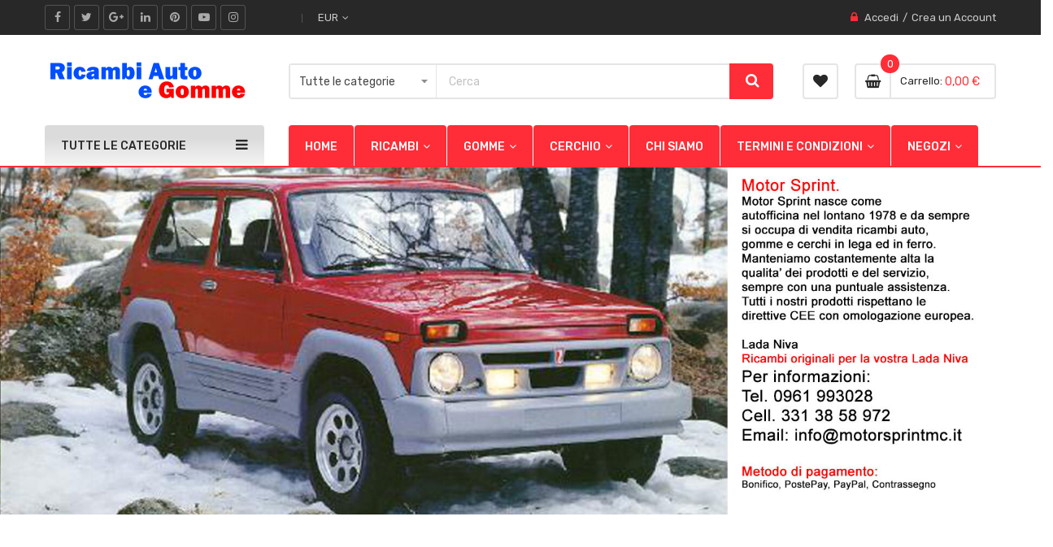

--- FILE ---
content_type: text/html; charset=UTF-8
request_url: http://www.ricambiautoegomme.it/
body_size: 22540
content:
<!doctype html>
<html lang="it">
    <head >
        <script>
    var BASE_URL = 'http\u003A\u002F\u002Fwww.ricambiautoegomme.it\u002F';
    var require = {
        'baseUrl': 'http\u003A\u002F\u002Fwww.ricambiautoegomme.it\u002Fstatic\u002Ffrontend\u002FSm\u002Fautostore\u002Fit_IT'
    };</script>        <meta charset="utf-8"/>
<meta name="title" content="Auto Parts &amp; Equipments Magento 2 Theme - Autostore"/>
<meta name="description" content="Welcome to Autostore – a professional Magento 2 theme to the website selling auto parts, equipments, accessories, cars, motorcycles, spare parts or services."/>
<meta name="keywords" content="magento 2 theme, magento auto store, responsive theme, auto equipments, auto parts, bike shop, car parts"/>
<meta name="robots" content="INDEX,FOLLOW"/>
<meta name="viewport" content="width=device-width, minimum-scale=1.0, maximum-scale=1.0, user-scalable=no"/>
<meta name="format-detection" content="telephone=no"/>
<meta http-equiv="X-UA-Compatible" content="IE=edge"/>
<title>Auto Parts &amp; Equipments Magento 2 Theme - Autostore</title>
<link  rel="stylesheet" type="text/css"  media="all" href="http://www.ricambiautoegomme.it/static/frontend/Sm/autostore/it_IT/mage/calendar.css" />
<link  rel="stylesheet" type="text/css"  media="all" href="http://www.ricambiautoegomme.it/static/frontend/Sm/autostore/it_IT/css/styles-m.css" />
<link  rel="stylesheet" type="text/css"  media="all" href="http://www.ricambiautoegomme.it/static/frontend/Sm/autostore/it_IT/css/ytextend.css" />
<link  rel="stylesheet" type="text/css"  media="all" href="http://www.ricambiautoegomme.it/static/frontend/Sm/autostore/it_IT/css/yttheme.css" />
<link  rel="stylesheet" type="text/css"  media="all" href="http://www.ricambiautoegomme.it/static/frontend/Sm/autostore/it_IT/css/css-fix.css" />
<link  rel="stylesheet" type="text/css"  media="all" href="http://www.ricambiautoegomme.it/static/frontend/Sm/autostore/it_IT/Magefan_Blog/css/blog-m.css" />
<link  rel="stylesheet" type="text/css"  media="all" href="http://www.ricambiautoegomme.it/static/frontend/Sm/autostore/it_IT/Magefan_Blog/css/blog-custom.css" />
<link  rel="stylesheet" type="text/css"  media="screen and (min-width: 768px)" href="http://www.ricambiautoegomme.it/static/frontend/Sm/autostore/it_IT/css/styles-l.css" />
<link  rel="stylesheet" type="text/css"  media="print" href="http://www.ricambiautoegomme.it/static/frontend/Sm/autostore/it_IT/css/print.css" />
<link  rel="icon" type="image/x-icon" href="http://www.ricambiautoegomme.it/static/frontend/Sm/autostore/it_IT/Magento_Theme/favicon.ico" />
<link  rel="shortcut icon" type="image/x-icon" href="http://www.ricambiautoegomme.it/static/frontend/Sm/autostore/it_IT/Magento_Theme/favicon.ico" />
<script  type="text/javascript"  src="http://www.ricambiautoegomme.it/static/frontend/Sm/autostore/it_IT/requirejs/require.js"></script>
<script  type="text/javascript"  src="http://www.ricambiautoegomme.it/static/frontend/Sm/autostore/it_IT/mage/requirejs/mixins.js"></script>
<script  type="text/javascript"  src="http://www.ricambiautoegomme.it/static/frontend/Sm/autostore/it_IT/requirejs-config.js"></script>
            <script type="text/x-magento-init">
        {
            "*": {
                "Magento_PageCache/js/form-key-provider": {}
            }
        }
    </script>


    <link rel="stylesheet" href="https://fonts.googleapis.com/css?family=Rubik:300,400,500,700"/>
<link rel="stylesheet" href="http://www.ricambiautoegomme.it/static/frontend/Sm/autostore/it_IT/css/config_default.css"/>

<!--CUSTOM CSS-->
<style>
    </style>

<script type="text/javascript">
    require([
        'jquery',
        'jquerypopper',
        'jquerybootstrap',
        'jqueryunveil',
        'yttheme',
        'domReady!'
    ], function ($, Popper) {
                function _runLazyLoad() {
            $("img.lazyload").unveil(0, function () {
                $(this).load(function () {
                    this.classList.remove("lazyload");
                });
            });
        }

        _runLazyLoad();
        $(document).on("afterAjaxLazyLoad", function (event) {
            _runLazyLoad();
        });

            });
</script>


<!--CUSTOM JS-->

<script type="text/javascript">
    require([
        'jquery',
        'domReady!'
    ], function ($) {
        if ($('.breadcrumbs').length == 0) {
            $('body').addClass("no-breadcrumbs");
        }
    });

</script>

<!--LISTING CONFIG-->
<style>

    
    @media (min-width: 1200px) {

        .cms-index-index .page.messages,
        .container {
            max-width: 1170px;
        }

        .layout-boxed .page-wrapper {
            max-width: 1200px;
        }

        /*==1 COLUMN==*/
    
        .col1-layout .products.wrapper.products-grid .item {
            width: 25%;
        }

        .col1-layout .products.wrapper.products-grid .item:nth-child(4n+1) {
            clear: both;
        }

        /*==2 COLUMNS==*/
    
        .col2-layout .products.wrapper.products-grid .item {
            width: 33.333333333333%;
        }

        .col2-layout .products.wrapper.products-grid .item:nth-child(3n+1) {
            clear: both;
        }

        /*==3 COLUMNS==*/
    
        .col3-layout .products.wrapper.products-grid .item {
            width: 50%;
        }

        .col3-layout .products.wrapper.products-grid .item:nth-child(2n+1) {
            clear: both;
        }
    }

    @media (min-width: 992px) and (max-width: 1199px) {

        /*==1 COLUMN==*/
    
        .col1-layout .products.wrapper.products-grid .item {
            width: 25%;
        }

        .col1-layout .products.wrapper.products-grid .item:nth-child(4n+1) {
            clear: both;
        }

        /*==2 COLUMNS==*/
    
        .col2-layout .products.wrapper.products-grid .item {
            width: 33.333333333333%;
        }

        .col2-layout .products.wrapper.products-grid .item:nth-child(3n+1) {
            clear: both;
        }

        /*==3 COLUMNS==*/
    
        .col3-layout .products.wrapper.products-grid .item {
            width: 50%;
        }

        .col3-layout .products.wrapper.products-grid .item:nth-child(2n+1) {
            clear: both;
        }
    }

    @media (min-width: 768px) and (max-width: 991px) {

        /*==1 COLUMN==*/
    
        .col1-layout .products.wrapper.products-grid .item {
            width: 33.333333333333%;
        }

        .col1-layout .products.wrapper.products-grid .item:nth-child(3n+1) {
            clear: both;
        }

        /*==2 COLUMNS==*/
    
        .col2-layout .products.wrapper.products-grid .item {
            width: 33.333333333333%;
        }

        .col2-layout .products.wrapper.products-grid .item:nth-child(3n+1) {
            clear: both;
        }

        /*==3 COLUMNS==*/
    
        .col3-layout .products.wrapper.products-grid .item {
            width: 33.333333333333%;
        }

        .col3-layout .products.wrapper.products-grid .item:nth-child(3n+1) {
            clear: both;
        }
    }

    @media (min-width: 481px) and (max-width: 767px) {

        /*==1 COLUMN==*/
    
        .col1-layout .products.wrapper.products-grid .item {
            width: 50%;
        }

        .col1-layout .products.wrapper.products-grid .item:nth-child(2n+1) {
            clear: both;
        }

        /*==2 COLUMNS==*/
    
        .col2-layout .products.wrapper.products-grid .item {
            width: 50%;
        }

        .col2-layout .products.wrapper.products-grid .item:nth-child(2n+1) {
            clear: both;
        }

        /*==3 COLUMNS==*/
    
        .col3-layout .products.wrapper.products-grid .item {
            width: 100%;
        }

        .col3-layout .products.wrapper.products-grid .item:nth-child(1n+1) {
            clear: both;
        }
    }

    @media (max-width: 480px) {

        /*==1 COLUMN==*/
    
        .col1-layout .products.wrapper.products-grid .item {
            width: 100%;
        }

        .col1-layout .products.wrapper.products-grid .item:nth-child(1n+1) {
            clear: both;
        }

        /*==2 COLUMNS==*/
    
        .col2-layout .products.wrapper.products-grid .item {
            width: 100%;
        }

        .col2-layout .products.wrapper.products-grid .item:nth-child(1n+1) {
            clear: both;
        }

        /*==3 COLUMNS==*/
    
        .col3-layout .products.wrapper.products-grid .item {
            width: 100%;
        }

        .col3-layout .products.wrapper.products-grid .item:nth-child(1n+1) {
            clear: both;
        }
    }

</style>
    </head>
    <body data-container="body"
          data-mage-init='{"loaderAjax": {}, "loader": { "icon": "http://www.ricambiautoegomme.it/static/frontend/Sm/autostore/it_IT/images/loader-2.gif"}}'
        id="html-body" class="header-1-style home-1-style footer-1-style layout-full_width  cms-demo-01 cms-index-index page-layout-1column">
        
<script type="text/x-magento-init">
    {
        "*": {
            "Magento_PageBuilder/js/widget-initializer": {
                "config": {"[data-content-type=\"slider\"][data-appearance=\"default\"]":{"Magento_PageBuilder\/js\/content-type\/slider\/appearance\/default\/widget":false},"[data-content-type=\"map\"]":{"Magento_PageBuilder\/js\/content-type\/map\/appearance\/default\/widget":false},"[data-content-type=\"row\"]":{"Magento_PageBuilder\/js\/content-type\/row\/appearance\/default\/widget":false},"[data-content-type=\"tabs\"]":{"Magento_PageBuilder\/js\/content-type\/tabs\/appearance\/default\/widget":false},"[data-content-type=\"slide\"]":{"Magento_PageBuilder\/js\/content-type\/slide\/appearance\/default\/widget":{"buttonSelector":".pagebuilder-slide-button","showOverlay":"hover","dataRole":"slide"}},"[data-content-type=\"banner\"]":{"Magento_PageBuilder\/js\/content-type\/banner\/appearance\/default\/widget":{"buttonSelector":".pagebuilder-banner-button","showOverlay":"hover","dataRole":"banner"}},"[data-content-type=\"buttons\"]":{"Magento_PageBuilder\/js\/content-type\/buttons\/appearance\/inline\/widget":false},"[data-content-type=\"products\"][data-appearance=\"carousel\"]":{"Magento_PageBuilder\/js\/content-type\/products\/appearance\/carousel\/widget":false}},
                "breakpoints": {"desktop":{"label":"Desktop","stage":true,"default":true,"class":"desktop-switcher","icon":"Magento_PageBuilder::css\/images\/switcher\/switcher-desktop.svg","conditions":{"min-width":"1024px"},"options":{"products":{"default":{"slidesToShow":"5"}}}},"tablet":{"conditions":{"max-width":"1024px","min-width":"768px"},"options":{"products":{"default":{"slidesToShow":"4"},"continuous":{"slidesToShow":"3"}}}},"mobile":{"label":"Mobile","stage":true,"class":"mobile-switcher","icon":"Magento_PageBuilder::css\/images\/switcher\/switcher-mobile.svg","media":"only screen and (max-width: 768px)","conditions":{"max-width":"768px","min-width":"640px"},"options":{"products":{"default":{"slidesToShow":"3"}}}},"mobile-small":{"conditions":{"max-width":"640px"},"options":{"products":{"default":{"slidesToShow":"2"},"continuous":{"slidesToShow":"1"}}}}}            }
        }
    }
</script>

<div class="cookie-status-message" id="cookie-status">
    The store will not work correctly in the case when cookies are disabled.</div>
<script type="text/x-magento-init">
    {
        "*": {
            "cookieStatus": {}
        }
    }
</script>

<script type="text/x-magento-init">
    {
        "*": {
            "mage/cookies": {
                "expires": null,
                "path": "\u002F",
                "domain": ".www.ricambiautoegomme.it",
                "secure": false,
                "lifetime": "3600"
            }
        }
    }
</script>
    <noscript>
        <div class="message global noscript">
            <div class="content">
                <p>
                    <strong>I JavaScript sembrano essere disabilitati nel tuo browser.</strong>
                    <span>
                        Per una migliore esperienza sul nostro sito, assicurati di attivare i javascript nel tuo browser.                    </span>
                </p>
            </div>
        </div>
    </noscript>

<script>
    window.cookiesConfig = window.cookiesConfig || {};
    window.cookiesConfig.secure = false;
</script><script>    require.config({
        map: {
            '*': {
                wysiwygAdapter: 'mage/adminhtml/wysiwyg/tiny_mce/tinymce4Adapter'
            }
        }
    });</script><script>
    require.config({
        paths: {
            googleMaps: 'https\u003A\u002F\u002Fmaps.googleapis.com\u002Fmaps\u002Fapi\u002Fjs\u003Fv\u003D3\u0026key\u003D'
        },
        config: {
            'Magento_PageBuilder/js/utils/map': {
                style: ''
            },
            'Magento_PageBuilder/js/content-type/map/preview': {
                apiKey: '',
                apiKeyErrorMessage: 'You\u0020must\u0020provide\u0020a\u0020valid\u0020\u003Ca\u0020href\u003D\u0027http\u003A\u002F\u002Fwww.ricambiautoegomme.it\u002Fadminhtml\u002Fsystem_config\u002Fedit\u002Fsection\u002Fcms\u002F\u0023cms_pagebuilder\u0027\u0020target\u003D\u0027_blank\u0027\u003EGoogle\u0020Maps\u0020API\u0020key\u003C\u002Fa\u003E\u0020to\u0020use\u0020a\u0020map.'
            },
            'Magento_PageBuilder/js/form/element/map': {
                apiKey: '',
                apiKeyErrorMessage: 'You\u0020must\u0020provide\u0020a\u0020valid\u0020\u003Ca\u0020href\u003D\u0027http\u003A\u002F\u002Fwww.ricambiautoegomme.it\u002Fadminhtml\u002Fsystem_config\u002Fedit\u002Fsection\u002Fcms\u002F\u0023cms_pagebuilder\u0027\u0020target\u003D\u0027_blank\u0027\u003EGoogle\u0020Maps\u0020API\u0020key\u003C\u002Fa\u003E\u0020to\u0020use\u0020a\u0020map.'
            },
        }
    });
</script>

<script>
    require.config({
        shim: {
            'Magento_PageBuilder/js/utils/map': {
                deps: ['googleMaps']
            }
        }
    });
</script>

<div class="page-wrapper">
<div class="header-container header-style-1">
    <div class="header-top clearfix">
        <div class="container">
            <div class="row">
                <div class="col-lg-7 col-md-5 action-left">
                    <div class="top-left-content clearfix">
                        <div class="socials-wrap">
    <div class="title-follow">Follow Us</div>
    <ul>
                    <li class="li-social facebook-social">
                <a title="Facebook"
                   href="#" target="_blank">
                    <span class="fa fa-facebook icon-social"></span><span
                            class="name-social">Facebook</span>
                </a>
            </li>
        
                    <li class="li-social twitter-social">
                <a title="Twitter"
                   href="#" target="_blank">
                    <span class="fa fa-twitter icon-social"></span> <span
                            class="name-social">Twitter</span>
                </a>
            </li>
        
                    <li class="li-social google-social">
                <a title="Google+"
                   href="#" target="_blank">
                    <span class="fa fa-google-plus icon-social"></span> <span
                            class="name-social">Google+</span>
                </a>
            </li>
        
                    <li class="li-social linkedin-social">
                <a title="Linkedin"
                   href="#" target="_blank">
                    <span class="fa fa-linkedin icon-social"></span> <span
                            class="name-social">Linkedin</span>
                </a>
            </li>
        
                    <li class="li-social pinterest-social">
                <a title="Pinterest"
                   href="#" target="_blank">
                    <span class="fa fa-pinterest icon-social"></span> <span
                            class="name-social">Pinterest</span>
                </a>
            </li>
        
                    <li class="li-social youtube-social">
                <a title="Youtube"
                   href="#" target="_blank">
                    <span class="fa fa-youtube-play icon-social"></span> <span
                            class="name-social">Youtube</span>
                </a>
            </li>
        
                    <li class="li-social instagram-social">
                <a title="Instagram"
                   href="#" target="_blank">
                    <span class="fa fa-instagram icon-social"></span> <span
                            class="name-social">Instagram</span>
                </a>
            </li>
            </ul>
</div>                        <div class="language-wrapper">
</div>                        <div class="currency-wrapper">                <div class="switcher currency switcher-currency" id="switcher-currency-nav">
        <strong class="label switcher-label"><span>Valuta</span></strong>
        <div class="actions dropdown options switcher-options">
            <div class="action toggle switcher-trigger" id="switcher-currency-trigger-nav">
                <strong class="language-EUR">
                    <span>EUR</span>
                </strong>
            </div>
            <ul class="dropdown switcher-dropdown" data-mage-init='{"dropdownDialog":{
            "appendTo":"#switcher-currency-nav > .options",
            "triggerTarget":"#switcher-currency-trigger-nav",
            "closeOnMouseLeave": false,
            "triggerClass":"active",
            "parentClass":"active",
            "buttons":null}}'>
                                                            <li class="currency-USD switcher-option">
                            <a href="#" data-post='{"action":"http:\/\/www.ricambiautoegomme.it\/directory\/currency\/switch\/","data":{"currency":"USD","uenc":"aHR0cDovL3d3dy5yaWNhbWJpYXV0b2Vnb21tZS5pdC8,"}}'>USD - dollaro statunitense</a>
                        </li>
                                                                                    </ul>
        </div>
    </div>
</div>                    </div>
                </div>

                <div class="col-lg-5 col-md-7 action-right">
                    <div class="customer-action">
                        <ul class="header links"><li class="link authorization-link" data-label="o">
    <a href="https://www.ricambiautoegomme.it/customer/account/login/referer/aHR0cDovL3d3dy5yaWNhbWJpYXV0b2Vnb21tZS5pdC8%2C/"        >Accedi</a>
</li>
<li><a href="https://www.ricambiautoegomme.it/customer/account/create/" id="idQqNTyHMh" >Crea un Account</a></li></ul>                    </div>
                </div>
            </div>
        </div>
    </div>

    <div class="header-middle">
        <div class="container">
            <div class="row">
                <div class="col-lg-3">
                    <div class="logo-wrapper">
        <h1 class="logo-content">
        
            <strong class="text-logo">
                Ricambi auto e Gomme            </strong>
            <strong class="logo">
                <a class="logo" href="http://www.ricambiautoegomme.it/" title="Ricambi auto e Gomme">
                    <img src="https://www.ricambiautoegomme.it/media/logo/stores/1/logo_new.png"
                         title="Ricambi&#x20;auto&#x20;e&#x20;Gomme"
                         alt="Ricambi&#x20;auto&#x20;e&#x20;Gomme"
                        width="179"                        height="48"                    />

                </a>
            </strong>
                </h1>
</div>

                </div>

                <div class="col-lg-9">
                    <div class="middle-right">
                        <div class="middle-right-container">
                            <div class="search-wrapper">
<div id="sm_searchbox20257738581768586605" class="sm-searchbox">
    

    <div class="sm-searchbox-content">
        <form class="form minisearch" id="searchbox_mini_form" action="http://www.ricambiautoegomme.it/catalogsearch/result/" method="get">
            <div class="field searchbox">
                <div class="control">
                    <div class="cat-select">
                        <select class="cat searchbox-cat" name="cat">
                            <option value="">Tutte le categorie</option>
                                                            <option value="278"  >- - Ricambi</option>
                                                            <option value="279"  >- - - - Motore</option>
                                                            <option value="324"  >- - - - - - Motore </option>
                                                            <option value="280"  >- - - - Trasmissione</option>
                                                            <option value="281"  >- - - - Cambio</option>
                                                            <option value="337"  >- - - - - - CAMBIO MARCE </option>
                                                            <option value="338"  >- - - - - - - - CAMBIO MARCE </option>
                                                            <option value="282"  >- - - - Sospensioni</option>
                                                            <option value="283"  >- - - - Fari e Luci</option>
                                                            <option value="284"  >- - - - Accessori</option>
                                                            <option value="285"  >- - - - Oli lubrificanti</option>
                                                            <option value="286"  >- - - - Lada Niva 4x4</option>
                                                            <option value="287"  >- - - - Ricambi generali per tutte le auto</option>
                                                            <option value="288"  >- - - - Parte elettrica</option>
                                                            <option value="289"  >- - - - Freni</option>
                                                            <option value="290"  >- - - - Sterzi e Volanti</option>
                                                            <option value="291"  >- - - - Marmitte e Silenziatori</option>
                                                            <option value="292"  >- - - - Roll Bar, Small Bar, Pedane</option>
                                                            <option value="293"  >- - - - Ricambi e accessori per Carrelli e Rimorchi </option>
                                                            <option value="294"  >- - - - Ruote Carrelli e Rimorchi e roulotte</option>
                                                            <option value="295"  >- - - - Ganci di traino per tutti i veicoli</option>
                                                            <option value="296"  >- - - - Cherokee jeep 2.1 TD</option>
                                                            <option value="297"  >- - - - Panda 4x4</option>
                                                            <option value="298"  >- - - - FIAT 126 e 126 Bis</option>
                                                            <option value="299"  >- - - - Ricambi d'epoca</option>
                                                            <option value="300"  >- - - - Distribuzione </option>
                                                            <option value="320"  >- - - - LADA </option>
                                                            <option value="321"  >- - - - TRASMISSIONE  SOSPENSIONE </option>
                                                            <option value="301"  >- - Gomme</option>
                                                            <option value="302"  >- - - - Estive</option>
                                                            <option value="303"  >- - - - Invernali</option>
                                                            <option value="304"  >- - - - Tutte le stagioni</option>
                                                            <option value="305"  >- - - - Ruote complete di cerchio in lega</option>
                                                            <option value="306"  >- - - - Gomme usate</option>
                                                            <option value="307"  >- - Cerchio</option>
                                                            <option value="308"  >- - - - Cerchi in lega </option>
                                                            <option value="309"  >- - - - Cerchi in acciaio</option>
                                                            <option value="310"  >- - - - Cerchi in lega usati</option>
                                                            <option value="311"  >- - - - Cerchi in lega nuovi</option>
                                                            <option value="312"  >- - Chi siamo</option>
                                                            <option value="313"  >- - - - Dove siamo</option>
                                                            <option value="315"  >- - Termini e condizioni</option>
                                                            <option value="316"  >- - - - Condizioni d'uso</option>
                                                            <option value="317"  >- - - - Condizioni di Vendita</option>
                                                            <option value="318"  >- - - - Privacy policy</option>
                                                            <option value="322"  >- - Trasmissione </option>
                                                            <option value="323"  >- - sospensione </option>
                                                            <option value="325"  >- - Motore </option>
                                                            <option value="326"  >- - FRENI </option>
                                                            <option value="327"  >- - RUOTE </option>
                                                            <option value="328"  >- - IMPIANTO ELETTRICO </option>
                                                            <option value="329"  >- - carrozzeria </option>
                                                            <option value="330"  >- - raffreddamento </option>
                                                            <option value="331"  >- - STERZO </option>
                                                            <option value="334"  >- - raffreddamnteo e riscaldamento </option>
                                                            <option value="335"  >- - - - raffreddamento e riscaldamento </option>
                                                            <option value="336"  >- - raffreddamento e riscaldamento </option>
                                                            <option value="339"  >- - CAMBIO MARCE </option>
                                                            <option value="340"  >- - DISTRIBUZIONE </option>
                                                    </select>
                    </div>

                    <div class="input-box">
                        <input id="searchbox"
                               data-mage-init='{"quickSearch":{
										"formSelector":"#searchbox_mini_form",
										"url":"http://www.ricambiautoegomme.it/search/ajax/suggest/",
										"destinationSelector":"#searchbox_autocomplete"}
								   }'
                               type="text"
                               name="q"
                               placeholder="Cerca"
                               class="input-text input-searchbox"
                               maxlength="128"
                               role="combobox"
                               aria-haspopup="false"
                               aria-expanded="true"
                               aria-autocomplete="both"
                               autocomplete="off"/>
                    </div>
                    <div id="searchbox_autocomplete" class="search-autocomplete"></div>
                    
                </div>
            </div>
            <div class="actions">
                <button type="submit" title="Search" class="btn-searchbox">
						<span>Search</span>
                </button>
            </div>
        </form>
    </div>

        
    </div>


<script type="text/javascript">
    require([
        'jquery'
    ], function ($) {
        var searchbox = $('#sm_searchbox20257738581768586605');
        var firt_load = 5;

        clickMore($('.sm-searchbox-more', searchbox));

        function clickMore(more) {
            more.click(function () {
                var that = $(this);
                var sb_ajaxurl = that.attr('data-ajaxmore');
                var count = that.attr('data-count');
                count = parseInt(count);
                if (firt_load >= count) {
                    count = count + parseInt(firt_load);
                }
                $.ajax({
                    type: 'POST',
                    url: sb_ajaxurl,
                    data: {
                        is_ajax: 1,
                        count_term: count
                    },
                    success: function (data) {
                        $('.sm-searchbox-keyword', searchbox).html(data.htm);
                        clickMore($('a.sm-searchbox-more', searchbox));
                        $('a.sm-searchbox-more', searchbox).attr({
                            'data-count': count + parseInt(firt_load)
                        });
                    },
                    dataType: 'json'
                });
            });
        }

    });
</script>
</div>
                            <div class="wishlist-header">
                                <a href="https://www.ricambiautoegomme.it/wishlist/"
                                   title="My Wishlist">
                                    <span>My Wishlist</span>
                                </a>
                            </div>

                            <div class="cart-wrapper">
<div data-block="minicart" class="minicart-wrapper">
    <a class="action showcart" href="https://www.ricambiautoegomme.it/checkout/cart/"
       data-bind="scope: 'minicart_content'">
        <span class="text">
            <span class="cart-label">Carrello</span>

            <span class="counter-label">
			<!-- ko if: getCartParam('summary_count') -->
                <!-- ko text: getCartParam('summary_count') --><!-- /ko -->
                <!-- ko i18n: 'items' --><!-- /ko -->
                <!-- /ko -->

                <!-- ko ifnot: getCartParam('summary_count') -->
                <!-- ko i18n: '0 item' --><!-- /ko -->
                <!-- /ko -->
            </span>
        </span>
        <span class="counter qty empty"
              data-bind="css: { empty: !!getCartParam('summary_count') == false && !isLoading() },
               blockLoader: isLoading">
             <!-- ko if: getCartParam('summary_count') -->
            <span class="counter-number"><!-- ko text: getCartParam('summary_count') --><!-- /ko --></span>
            <!-- /ko -->

            <!-- ko ifnot: getCartParam('summary_count') -->
				<span class="counter-number">0</span>
            <!-- /ko -->
            <span class="counter-label">
            <!-- ko if: getCartParam('summary_count') -->
                <!-- ko text: getCartParam('summary_count') --><!-- /ko -->
                <!-- ko i18n: 'items' --><!-- /ko -->
                <!-- /ko -->

                <!-- ko ifnot: getCartParam('summary_count') -->
                <!-- ko i18n: '0' --><!-- /ko -->
                <!-- ko i18n: 'item' --><!-- /ko -->
                <!-- /ko -->
            </span>

            <!-- ko if: getCartParam('summary_count') -->
            <span class="price-minicart">
                <!-- ko foreach: getRegion('subtotalContainer') -->
                <!-- ko template: getTemplate() --><!-- /ko -->
                <!-- /ko -->
            </span>
            <!-- /ko -->

            <!-- ko ifnot: getCartParam('summary_count') -->
            <span class="price-minicart">
                <div class="subtotal">
                    <div class="amount price-container">
                        <span class="price-wrapper">
                            <span class="price">0,00 €</span>
                        </span>
                    </div>
                </div>
            </span>
            <!-- /ko -->
        </span>
    </a>
            <div class="block block-minicart"
             data-role="dropdownDialog"
             data-mage-init='{"dropdownDialog":{
                "appendTo":"[data-block=minicart]",
                "triggerTarget":".showcart",
                "timeout": "2000",
                "closeOnMouseLeave": false,
                "closeOnEscape": true,
                "triggerClass":"active",
                "parentClass":"active",
                "buttons":[]}}'>
            <div id="minicart-content-wrapper" data-bind="scope: 'minicart_content'">
                <!-- ko template: getTemplate() --><!-- /ko -->
            </div>
                    </div>
        <script>window.checkout = {"shoppingCartUrl":"https:\/\/www.ricambiautoegomme.it\/checkout\/cart\/","checkoutUrl":"https:\/\/www.ricambiautoegomme.it\/checkout\/","updateItemQtyUrl":"http:\/\/www.ricambiautoegomme.it\/checkout\/sidebar\/updateItemQty\/","removeItemUrl":"http:\/\/www.ricambiautoegomme.it\/checkout\/sidebar\/removeItem\/","imageTemplate":"Magento_Catalog\/product\/image_with_borders","baseUrl":"http:\/\/www.ricambiautoegomme.it\/","minicartMaxItemsVisible":5,"websiteId":"1","maxItemsToDisplay":10,"storeId":"1","storeGroupId":"1","customerLoginUrl":"https:\/\/www.ricambiautoegomme.it\/customer\/account\/login\/referer\/aHR0cDovL3d3dy5yaWNhbWJpYXV0b2Vnb21tZS5pdC8%2C\/","isRedirectRequired":true,"autocomplete":"off","captcha":{"user_login":{"isCaseSensitive":false,"imageHeight":50,"imageSrc":"","refreshUrl":"http:\/\/www.ricambiautoegomme.it\/captcha\/refresh\/","isRequired":false,"timestamp":1768586605}}}</script>    <script type="text/x-magento-init">
    {
        "[data-block='minicart']": {
            "Magento_Ui/js/core/app": {"components":{"minicart_content":{"children":{"subtotal.container":{"children":{"subtotal":{"children":{"subtotal.totals":{"config":{"display_cart_subtotal_incl_tax":0,"display_cart_subtotal_excl_tax":1,"template":"Magento_Tax\/checkout\/minicart\/subtotal\/totals"},"children":{"subtotal.totals.msrp":{"component":"Magento_Msrp\/js\/view\/checkout\/minicart\/subtotal\/totals","config":{"displayArea":"minicart-subtotal-hidden","template":"Magento_Msrp\/checkout\/minicart\/subtotal\/totals"}}},"component":"Magento_Tax\/js\/view\/checkout\/minicart\/subtotal\/totals"}},"component":"uiComponent","config":{"template":"Magento_Checkout\/minicart\/subtotal"}}},"component":"uiComponent","config":{"displayArea":"subtotalContainer"}},"item.renderer":{"component":"Magento_Checkout\/js\/view\/cart-item-renderer","config":{"displayArea":"defaultRenderer","template":"Magento_Checkout\/minicart\/item\/default"},"children":{"item.image":{"component":"Magento_Catalog\/js\/view\/image","config":{"template":"Magento_Catalog\/product\/image","displayArea":"itemImage"}},"checkout.cart.item.price.sidebar":{"component":"uiComponent","config":{"template":"Magento_Checkout\/minicart\/item\/price","displayArea":"priceSidebar"}}}},"extra_info":{"component":"uiComponent","config":{"displayArea":"extraInfo"}},"promotion":{"component":"uiComponent","config":{"displayArea":"promotion"}}},"config":{"itemRenderer":{"default":"defaultRenderer","simple":"defaultRenderer","virtual":"defaultRenderer"},"template":"Magento_Checkout\/minicart\/content"},"component":"Magento_Checkout\/js\/view\/minicart"}},"types":[]}        },
        "*": {
            "Magento_Ui/js/block-loader": "http\u003A\u002F\u002Fwww.ricambiautoegomme.it\u002Fstatic\u002Ffrontend\u002FSm\u002Fautostore\u002Fit_IT\u002Fimages\u002Floader\u002D1.gif"
        }
    }


    </script>
</div>
</div>                        </div>
                    </div>
                </div>
            </div>
        </div>
    </div>

    <div class="header-bottom ontop-element">
        <div class="container">
            <div class="header-navigation">
                <div class="desktop-navigation">
                    <div class="row">
                        <div class="col-lg-3">
                            <div class="vertical-megamenu">
                                <div data-content-type="html" data-appearance="default" data-element="main" data-decoded="true">    
    <nav class="sm_megamenu_wrapper_vertical_menu sambar" id="sm_megamenu_menu696a7d6d0d7e5" data-sam="14431222291768586605">
                    <div class="block-title">Tutte le categorie</div>
        
        <div class="sambar-inner">
            <div class="mega-content">
                <ul class="vertical-type  sm_megamenu_menu sm_megamenu_menu_black" data-jsapi="on">

                                                                    <li class="other-toggle 										sm_megamenu_lv1 sm_megamenu_drop parent    ">
                            <a class="sm_megamenu_head sm_megamenu_drop " href="http://www.ricambiautoegomme.it/ricambi.html" id="sm_megamenu_231">
                                												<span class="sm_megamenu_icon sm_megamenu_nodesc">
																	
                                                        <span class="sm_megamenu_title">Ricambi</span>

                                                    												</span>
                            </a>
                                                                                                                                        </li><li class="other-toggle 										sm_megamenu_lv1 sm_megamenu_drop parent    ">
                            <a class="sm_megamenu_head sm_megamenu_drop " href="http://www.ricambiautoegomme.it/gomme.html" id="sm_megamenu_355">
                                												<span class="sm_megamenu_icon sm_megamenu_nodesc">
																	
                                                        <span class="sm_megamenu_title">Gomme</span>

                                                    												</span>
                            </a>
                                                                                                                                        </li><li class="other-toggle 										sm_megamenu_lv1 sm_megamenu_drop parent    ">
                            <a class="sm_megamenu_head sm_megamenu_drop " href="http://www.ricambiautoegomme.it/cerchio.html" id="sm_megamenu_356">
                                												<span class="sm_megamenu_icon sm_megamenu_nodesc">
																	
                                                        <span class="sm_megamenu_title">Cerchio</span>

                                                    												</span>
                            </a>
                                                                                                        </li></ul>
            </div>

                            <div class="more-w">
                    <span class="more-view">More Categories</span>
                </div>
                    </div>
    </nav>

<script type="text/javascript">
    require(["jquery", "mage/template"], function ($) {
        var menu_width = $('.sm_megamenu_wrapper_horizontal_menu').width();
        $('.sm_megamenu_wrapper_horizontal_menu .sm_megamenu_menu > li > div').each(function () {
            $this = $(this);
            var lv2w = $this.width();
            var lv2ps = $this.position();
            var lv2psl = $this.position().left;
            var sw = lv2w + lv2psl;
            if (sw > menu_width) {
                $this.css({'right': '0'});
            }
        });
        var _item_active = $('div.sm_megamenu_actived');
        if (_item_active.length) {
            _item_active.each(function () {
                var _self = $(this), _parent_active = _self.parents('.sm_megamenu_title'),
                    _level1 = _self.parents('.sm_megamenu_lv1');
                if (_parent_active.length) {
                    _parent_active.each(function () {
                        if (!$(this).hasClass('sm_megamenu_actived'))
                            $(this).addClass('sm_megamenu_actived');
                    });
                }

                if (_level1.length && !_level1.hasClass('sm_megamenu_actived')) {
                    _level1.addClass('sm_megamenu_actived');
                }
            });
        }
    });
</script>

<script type="text/javascript">
    require([
        'jquery',
        'domReady!'
    ], function ($) {
        var limit = 10;
        var i = 0;
        var items = $('.sm_megamenu_wrapper_vertical_menu .sm_megamenu_menu > li').length;

        if (items > limit) {
            $('.sm_megamenu_wrapper_vertical_menu .sm_megamenu_menu > li').each(function () {
                i++;
                if (i > limit) {
                    $(this).css('display', 'none');
                }
            });

            $('.sm_megamenu_wrapper_vertical_menu .sambar-inner .more-w > .more-view').click(function () {
                if ($(this).hasClass('open')) {
                    i = 0;
                    $('.sm_megamenu_wrapper_vertical_menu .sm_megamenu_menu > li').each(function () {
                        i++;
                        if (i > limit) {
                            $(this).slideUp(200);
                        }
                    });
                    $(this).removeClass('open');
                    $('.more-w').removeClass('active-i');
                    $(this).html('More Categories');
                } else {
                    i = 0;
                    $('.sm_megamenu_wrapper_vertical_menu ul.sm_megamenu_menu > li').each(function () {
                        i++;
                        if (i > limit) {
                            $(this).slideDown(200);
                        }
                    });
                    $(this).addClass('open');
                    $('.more-w').addClass('active-i');
                    $(this).html('Close Menu');
                }
            });

        } else {
            $(".more-w").css('display', 'none');
        }

    });
</script></div>                            </div>
                        </div>

                        <div class="col-lg-9">
                                            <nav class="sm_megamenu_wrapper_horizontal_menu sambar" id="sm_megamenu_menu696a7d6d0f95c"
         data-sam="12762004351768586605">
        <div class="sambar-inner">
            <div class="mega-content">
                <ul class="horizontal-type  sm_megamenu_menu sm_megamenu_menu_black" data-jsapi="on">

                                                                    <li class="home-item-parent other-toggle 							sm_megamenu_lv1 sm_megamenu_drop parent    ">
                            <a class="sm_megamenu_head sm_megamenu_drop "
                               href="javascript:void(0)"                                id="sm_megamenu_285">
                                                                    <span class="sm_megamenu_icon sm_megamenu_nodesc">
														                                        <span class="sm_megamenu_title">Home</span>
																			</span>
                            </a>
                                                                                                                                        <li class="home-item-parent other-toggle 							sm_megamenu_lv1 sm_megamenu_drop parent    ">
                            <a class="sm_megamenu_head sm_megamenu_drop sm_megamenu_haschild"
                               href="http://www.ricambiautoegomme.it/ricambi.html"                                id="sm_megamenu_311">
                                                                    <span class="sm_megamenu_icon sm_megamenu_nodesc">
														                                        <span class="sm_megamenu_title">Ricambi</span>
																			</span>
                            </a>
                                                                                            <div class="sm-megamenu-child sm_megamenu_dropdown_6columns ">
                                        <div data-link="http://www.ricambiautoegomme.it/" class="sm_megamenu_col_6 sm_megamenu_firstcolumn    home-item"><div data-link="http://www.ricambiautoegomme.it/" class="sm_megamenu_col_3    "><div class="sm_megamenu_head_item"><div class="sm_megamenu_title  "><a  class="sm_megamenu_nodrop " href="http://www.ricambiautoegomme.it/ricambi/motore.html"  >Motore</a><div class="sm_megamenu_title"></div><div class="sm_megamenu_title "><a class="sm_megamenu_nodrop" href="http://www.ricambiautoegomme.it/ricambi/motore/motore.html" ><span class="sm_megamenu_title_lv-2">Motore </span></a></div></div></div></div><div data-link="http://www.ricambiautoegomme.it/" class="sm_megamenu_col_3    "><div class="sm_megamenu_head_item"><div class="sm_megamenu_title  "><a  class="sm_megamenu_nodrop " href="http://www.ricambiautoegomme.it/ricambi/panda-4x4.html"  >Panda 4x4</a></div></div></div><div data-link="http://www.ricambiautoegomme.it/" class="sm_megamenu_col_3 sm_megamenu_firstcolumn    "><div class="sm_megamenu_head_item"><div class="sm_megamenu_title  "><a  class="sm_megamenu_nodrop " href="http://www.ricambiautoegomme.it/ricambi/trasmissione.html"  >Trasmissione</a></div></div></div><div data-link="http://www.ricambiautoegomme.it/" class="sm_megamenu_col_3    "><div class="sm_megamenu_head_item"><div class="sm_megamenu_title  "><a  class="sm_megamenu_nodrop " href="http://www.ricambiautoegomme.it/ricambi/fiat-126-e-126-bis.html"  >FIAT 126 e 126 Bis</a></div></div></div><div data-link="http://www.ricambiautoegomme.it/" class="sm_megamenu_col_3 sm_megamenu_firstcolumn    "><div class="sm_megamenu_head_item"><div class="sm_megamenu_title  "><a  class="sm_megamenu_nodrop " href="http://www.ricambiautoegomme.it/ricambi/cambio.html"  >Cambio</a><div class="sm_megamenu_title"></div><div class="sm_megamenu_title "><a class="sm_megamenu_nodrop" href="http://www.ricambiautoegomme.it/ricambi/cambio/cambio-marce.html" ><span class="sm_megamenu_title_lv-2">CAMBIO MARCE </span></a><div class="sm_megamenu_title "><a class="sm_megamenu_nodrop" href="http://www.ricambiautoegomme.it/ricambi/cambio/cambio-marce/cambio-marce.html"  ><span class="sm_megamenu_title_lv-2">CAMBIO MARCE </span></a></div></div></div></div></div><div data-link="http://www.ricambiautoegomme.it/" class="sm_megamenu_col_3    "><div class="sm_megamenu_head_item"><div class="sm_megamenu_title  "><a  class="sm_megamenu_nodrop " href="http://www.ricambiautoegomme.it/ricambi/ricambi-d-epoca.html"  >Ricambi d'epoca</a></div></div></div><div data-link="http://www.ricambiautoegomme.it/" class="sm_megamenu_col_3 sm_megamenu_firstcolumn    "><div class="sm_megamenu_head_item"><div class="sm_megamenu_title  "><a  class="sm_megamenu_nodrop " href="http://www.ricambiautoegomme.it/ricambi/sospensioni.html"  >Sospensioni</a></div></div></div><div data-link="http://www.ricambiautoegomme.it/" class="sm_megamenu_col_3    "><div class="sm_megamenu_head_item"><div class="sm_megamenu_title  "><a  class="sm_megamenu_nodrop " href="http://www.ricambiautoegomme.it/ricambi/distribuzione.html"  >Distribuzione </a></div></div></div><div data-link="http://www.ricambiautoegomme.it/" class="sm_megamenu_col_3 sm_megamenu_firstcolumn    "><div class="sm_megamenu_head_item"><div class="sm_megamenu_title  "><a  class="sm_megamenu_nodrop " href="http://www.ricambiautoegomme.it/ricambi/fari-e-luci.html"  >Fari e Luci</a></div></div></div><div data-link="http://www.ricambiautoegomme.it/" class="sm_megamenu_col_3    "><div class="sm_megamenu_head_item"><div class="sm_megamenu_title  "><a  class="sm_megamenu_nodrop " href="http://www.ricambiautoegomme.it/ricambi/ricambi-generali-per-tutte-le-auto.html"  >Ricambi generali per tutte le auto</a></div></div></div><div data-link="http://www.ricambiautoegomme.it/" class="sm_megamenu_col_3 sm_megamenu_firstcolumn    "><div class="sm_megamenu_head_item"><div class="sm_megamenu_title  "><a  class="sm_megamenu_nodrop " href="http://www.ricambiautoegomme.it/ricambi/accessori.html"  >Accessori</a></div></div></div><div data-link="http://www.ricambiautoegomme.it/" class="sm_megamenu_col_3    "><div class="sm_megamenu_head_item"><div class="sm_megamenu_title  "><a  class="sm_megamenu_nodrop " href="http://www.ricambiautoegomme.it/ricambi/parte-elettrica.html"  >Parte elettrica</a></div></div></div><div data-link="http://www.ricambiautoegomme.it/" class="sm_megamenu_col_3 sm_megamenu_firstcolumn    "><div class="sm_megamenu_head_item"><div class="sm_megamenu_title  "><a  class="sm_megamenu_nodrop " href="http://www.ricambiautoegomme.it/ricambi/oli-lubrificanti.html"  >Oli lubrificanti</a></div></div></div><div data-link="http://www.ricambiautoegomme.it/" class="sm_megamenu_col_3    "><div class="sm_megamenu_head_item"><div class="sm_megamenu_title  "><a  class="sm_megamenu_nodrop " href="http://www.ricambiautoegomme.it/ricambi/freni.html"  >Freni</a></div></div></div><div data-link="http://www.ricambiautoegomme.it/" class="sm_megamenu_col_3 sm_megamenu_firstcolumn    "><div class="sm_megamenu_head_item"><div class="sm_megamenu_title  "><a  class="sm_megamenu_nodrop " href="http://www.ricambiautoegomme.it/ricambi/lada-niva-4x4.html"  >Lada Niva 4x4</a></div></div></div><div data-link="http://www.ricambiautoegomme.it/" class="sm_megamenu_col_3    "><div class="sm_megamenu_head_item"><div class="sm_megamenu_title  "><a  class="sm_megamenu_nodrop " href="http://www.ricambiautoegomme.it/ricambi/sterzi-e-volanti.html"  >Sterzi e Volanti</a></div></div></div><div data-link="http://www.ricambiautoegomme.it/" class="sm_megamenu_col_3 sm_megamenu_firstcolumn    "><div class="sm_megamenu_head_item"><div class="sm_megamenu_title  "><a  class="sm_megamenu_nodrop " href="http://www.ricambiautoegomme.it/ricambi/ricambi-e-accessori-per-carrelli-e-rimorchi.html"  >Ricambi e accessori per Carrelli e Rimorchi </a></div></div></div><div data-link="http://www.ricambiautoegomme.it/" class="sm_megamenu_col_3    "><div class="sm_megamenu_head_item"><div class="sm_megamenu_title  "><a  class="sm_megamenu_nodrop " href="http://www.ricambiautoegomme.it/ricambi/marmitte-e-silenziatori.html"  >Marmitte e Silenziatori</a></div></div></div><div data-link="http://www.ricambiautoegomme.it/" class="sm_megamenu_col_3 sm_megamenu_firstcolumn    "><div class="sm_megamenu_head_item"><div class="sm_megamenu_title  "><a  class="sm_megamenu_nodrop " href="http://www.ricambiautoegomme.it/ricambi/ruote-carrelli-e-rimorchi-e-roulotte.html"  >Ruote Carrelli e Rimorchi e roulotte</a></div></div></div><div data-link="http://www.ricambiautoegomme.it/" class="sm_megamenu_col_3    "><div class="sm_megamenu_head_item"><div class="sm_megamenu_title  "><a  class="sm_megamenu_nodrop " href="http://www.ricambiautoegomme.it/ricambi/roll-bar-small-bar-pedane.html"  >Roll Bar, Small Bar, Pedane</a></div></div></div><div data-link="http://www.ricambiautoegomme.it/" class="sm_megamenu_col_3 sm_megamenu_firstcolumn    "><div class="sm_megamenu_head_item"><div class="sm_megamenu_title  "><a  class="sm_megamenu_nodrop " href="http://www.ricambiautoegomme.it/ricambi/ganci-di-traino-per-tutti-i-veicoli.html"  >Ganci di traino per tutti i veicoli</a></div></div></div><div data-link="http://www.ricambiautoegomme.it/" class="sm_megamenu_col_3    "><div class="sm_megamenu_head_item"><div class="sm_megamenu_title  "><a  class="sm_megamenu_nodrop " href="http://www.ricambiautoegomme.it/ricambi/cherokee-jeep-2-1-td.html"  >Cherokee jeep 2.1 TD</a></div></div></div></div>                                    </div>
                                    <span class="btn-submobile"></span>
                                                        </li>
                                                                    <li class="home-item-parent other-toggle 							sm_megamenu_lv1 sm_megamenu_drop parent    ">
                            <a class="sm_megamenu_head sm_megamenu_drop sm_megamenu_haschild"
                               href="http://www.ricambiautoegomme.it/gomme.html"                                id="sm_megamenu_312">
                                                                    <span class="sm_megamenu_icon sm_megamenu_nodesc">
														                                        <span class="sm_megamenu_title">Gomme</span>
																			</span>
                            </a>
                                                                                            <div class="sm-megamenu-child sm_megamenu_dropdown_6columns ">
                                        <div data-link="http://www.ricambiautoegomme.it/" class="sm_megamenu_col_6 sm_megamenu_firstcolumn    home-item"><div data-link="http://www.ricambiautoegomme.it/" class="sm_megamenu_col_3    "><div class="sm_megamenu_head_item"><div class="sm_megamenu_title  "><a  class="sm_megamenu_nodrop " href="http://www.ricambiautoegomme.it/gomme/estive.html"  >Estive</a></div></div></div><div data-link="http://www.ricambiautoegomme.it/" class="sm_megamenu_col_3    "><div class="sm_megamenu_head_item"><div class="sm_megamenu_title  "><a  class="sm_megamenu_nodrop " href="http://www.ricambiautoegomme.it/gomme/invernali.html"  >Invernali</a></div></div></div><div data-link="http://www.ricambiautoegomme.it/" class="sm_megamenu_col_3 sm_megamenu_firstcolumn    "><div class="sm_megamenu_head_item"><div class="sm_megamenu_title  "><a  class="sm_megamenu_nodrop " href="http://www.ricambiautoegomme.it/gomme/tutte-le-stagioni.html"  >Tutte le stagioni</a></div></div></div><div data-link="http://www.ricambiautoegomme.it/" class="sm_megamenu_col_3    "><div class="sm_megamenu_head_item"><div class="sm_megamenu_title  "><a  class="sm_megamenu_nodrop " href="http://www.ricambiautoegomme.it/gomme/ruote-complete-di-cerchio-in-lega.html"  >Ruote complete di cerchio in lega</a></div></div></div><div data-link="http://www.ricambiautoegomme.it/" class="sm_megamenu_col_3 sm_megamenu_firstcolumn    "><div class="sm_megamenu_head_item"><div class="sm_megamenu_title  "><a  class="sm_megamenu_nodrop " href="http://www.ricambiautoegomme.it/gomme/gomme-usate.html"  >Gomme usate</a></div></div></div></div>                                    </div>
                                    <span class="btn-submobile"></span>
                                                        </li>
                                                                    <li class="home-item-parent other-toggle 							sm_megamenu_lv1 sm_megamenu_drop parent    ">
                            <a class="sm_megamenu_head sm_megamenu_drop sm_megamenu_haschild"
                               href="http://www.ricambiautoegomme.it/cerchio.html"                                id="sm_megamenu_313">
                                                                    <span class="sm_megamenu_icon sm_megamenu_nodesc">
														                                        <span class="sm_megamenu_title">Cerchio</span>
																			</span>
                            </a>
                                                                                            <div class="sm-megamenu-child sm_megamenu_dropdown_6columns ">
                                        <div data-link="http://www.ricambiautoegomme.it/" class="sm_megamenu_col_6 sm_megamenu_firstcolumn    home-item"><div data-link="http://www.ricambiautoegomme.it/" class="sm_megamenu_col_3    "><div class="sm_megamenu_head_item"><div class="sm_megamenu_title  "><a  class="sm_megamenu_nodrop " href="http://www.ricambiautoegomme.it/cerchio/cerchi-in-lega.html"  >Cerchi in lega </a></div></div></div><div data-link="http://www.ricambiautoegomme.it/" class="sm_megamenu_col_3    "><div class="sm_megamenu_head_item"><div class="sm_megamenu_title  "><a  class="sm_megamenu_nodrop " href="http://www.ricambiautoegomme.it/cerchio/cerchi-in-acciaio.html"  >Cerchi in acciaio</a></div></div></div><div data-link="http://www.ricambiautoegomme.it/" class="sm_megamenu_col_3 sm_megamenu_firstcolumn    "><div class="sm_megamenu_head_item"><div class="sm_megamenu_title  "><a  class="sm_megamenu_nodrop " href="http://www.ricambiautoegomme.it/cerchio/cerchi-in-lega-usati.html"  >Cerchi in lega usati</a></div></div></div><div data-link="http://www.ricambiautoegomme.it/" class="sm_megamenu_col_3    "><div class="sm_megamenu_head_item"><div class="sm_megamenu_title  "><a  class="sm_megamenu_nodrop " href="http://www.ricambiautoegomme.it/cerchio/cerchi-in-lega-nuovi.html"  >Cerchi in lega nuovi</a></div></div></div></div>                                    </div>
                                    <span class="btn-submobile"></span>
                                                        </li>
                                                                    <li class="home-item-parent other-toggle 							sm_megamenu_lv1 sm_megamenu_drop parent    ">
                            <a class="sm_megamenu_head sm_megamenu_drop "
                               href="javascript:void(0)"                                id="sm_megamenu_357">
                                                                    <span class="sm_megamenu_icon sm_megamenu_nodesc">
														                                        <span class="sm_megamenu_title">Chi Siamo</span>
																			</span>
                            </a>
                                                                                                                                        <li class="home-item-parent other-toggle 							sm_megamenu_lv1 sm_megamenu_drop parent    ">
                            <a class="sm_megamenu_head sm_megamenu_drop sm_megamenu_haschild"
                               href="javascript:void(0)"                                id="sm_megamenu_318">
                                                                    <span class="sm_megamenu_icon sm_megamenu_nodesc">
														                                        <span class="sm_megamenu_title">Termini e condizioni</span>
																			</span>
                            </a>
                                                                                            <div class="sm-megamenu-child sm_megamenu_dropdown_2columns ">
                                        <div data-link="" class="sm_megamenu_col_2 sm_megamenu_firstcolumn    home-item"><div data-link="http://www.ricambiautoegomme.it/" class="sm_megamenu_col_6 sm_megamenu_firstcolumn    "><div class="sm_megamenu_head_item"><div class="sm_megamenu_title  "><a  class="sm_megamenu_nodrop " href="http://www.ricambiautoegomme.it/privacy-policy-cookie-restriction-mode"  ><span class="sm_megamenu_title_lv-2">Privacy</span></a></div></div></div><div data-link="http://www.ricambiautoegomme.it/" class="sm_megamenu_col_6 sm_megamenu_firstcolumn    "><div class="sm_megamenu_head_item"><div class="sm_megamenu_title  "><a  class="sm_megamenu_nodrop " href="http://www.ricambiautoegomme.it/condizioni-d-uso"  ><span class="sm_megamenu_title_lv-2">Condizioni d'uso</span></a></div></div></div><div data-link="http://www.ricambiautoegomme.it/" class="sm_megamenu_col_6 sm_megamenu_firstcolumn    "><div class="sm_megamenu_head_item"><div class="sm_megamenu_title  "><a  class="sm_megamenu_nodrop " href="http://www.ricambiautoegomme.it/condizioni-di-vendita"  ><span class="sm_megamenu_title_lv-2">Condizioni di vendita</span></a></div></div></div></div>                                    </div>
                                    <span class="btn-submobile"></span>
                                                        </li>
                                                                    <li class="home-item-parent other-toggle 							sm_megamenu_lv1 sm_megamenu_drop parent    ">
                            <a class="sm_megamenu_head sm_megamenu_drop sm_megamenu_haschild"
                               href="javascript:void(0)"                                id="sm_megamenu_361">
                                                                    <span class="sm_megamenu_icon sm_megamenu_nodesc">
														                                        <span class="sm_megamenu_title">Negozi</span>
																			</span>
                            </a>
                                                                                            <div class="sm-megamenu-child sm_megamenu_dropdown_3columns ">
                                        <div data-link="" class="sm_megamenu_col_3 sm_megamenu_firstcolumn    home-item"><div data-link="http://www.ricambiautoegomme.it/" class="sm_megamenu_col_3    "><div class="sm_megamenu_head_item"><div class="sm_megamenu_title  "><a  class="sm_megamenu_nodrop " href="http://impresapiu.subito.it/shops/5535-motor-sprint?o=3" target="_blank" ><span class="sm_megamenu_title_lv-2">Negozio su Subito</span></a></div></div></div><div data-link="http://www.ricambiautoegomme.it/" class="sm_megamenu_col_3 sm_megamenu_firstcolumn    "><div class="sm_megamenu_head_item"><div class="sm_megamenu_title  "><a  class="sm_megamenu_nodrop " href="http://www.secondamano.it/?aspxerrorpath=/tutte-le-categorie/italia" target="_blank" ><span class="sm_megamenu_title_lv-2">Negozio su Seconda Mano</span></a></div></div></div><div data-link="http://www.ricambiautoegomme.it/" class="sm_megamenu_col_6 sm_megamenu_firstcolumn    "><div class="sm_megamenu_head_item"><div class="sm_megamenu_title  "><a  class="sm_megamenu_nodrop " href="http://www.ebay.it/str/motorsprint56" target="_blank" ><span class="sm_megamenu_title_lv-2">Negozio su Ebay</span></a></div></div></div></div>                                    </div>
                                    <span class="btn-submobile"></span>
                                                        </li>
                                    </ul>
            </div>
                    </div>
    </nav>

<script type="text/javascript">
    require(["jquery", "mage/template"], function ($) {
        var menu_width = $('.sm_megamenu_wrapper_horizontal_menu').width();
        $('.sm_megamenu_wrapper_horizontal_menu .sm_megamenu_menu > li > div').each(function () {
            $this = $(this);
            var lv2w = $this.width();
            var lv2ps = $this.position();
            var lv2psl = $this.position().left;
            var sw = lv2w + lv2psl;
            if (sw > menu_width) {
                $this.css({'right': '0'});
            }
        });
        var _item_active = $('div.sm_megamenu_actived');
        if (_item_active.length) {
            _item_active.each(function () {
                var _self = $(this), _parent_active = _self.parents('.sm_megamenu_title'),
                    _level1 = _self.parents('.sm_megamenu_lv1');
                if (_parent_active.length) {
                    _parent_active.each(function () {
                        if (!$(this).hasClass('sm_megamenu_actived'))
                            $(this).addClass('sm_megamenu_actived');
                    });
                }

                if (_level1.length && !_level1.hasClass('sm_megamenu_actived')) {
                    _level1.addClass('sm_megamenu_actived');
                }
            });
        }


        $(".home-item-parent > a").attr("href", "http://www.ricambiautoegomme.it/");


    });
</script>
                        </div>
                    </div>
                </div>

                <div class="navigation-mobile-container">
                    

<!--COLLAPSE-->

<!--SIDEBAR-->
    <div class="nav-mobile-container sidebar-type">
        <div class="btn-mobile">
            <a id="sidebar-button" class="button-mobile sidebar-nav" title="Categorie"><i
                        class="fa fa-bars"></i><span class="hidden">Categorie</span></a>
        </div>

                    <nav id="navigation-mobile" class="navigation-mobile"></nav>
            <script type="text/javascript">
                require([
                    'jquery'
                ], function ($) {
                    $('#sidebar-button').click(function () {
                        $('body').toggleClass('navbar-active');
                        $(this).toggleClass('active');
                    });
                });
            </script>
        
    </div>

    <script type="text/javascript">
        require([
            'jquery'
        ], function ($) {
            $('.btn-submobile').click(function () {
                $(this).prev().slideToggle(200);
                $(this).toggleClass('btnsub-active');
                $(this).parent().toggleClass('parent-active');
            });

            function cloneMegaMenu() {
                var breakpoints = 991;
                				
								
                var doc_width = $(window).width();
                if (doc_width <= breakpoints) {
                    var horizontalMegamenu = $('.sm_megamenu_wrapper_horizontal_menu .horizontal-type');
                    var verticalMegamenu = $('.sm_megamenu_wrapper_vertical_menu .vertical-type');
                    $('#navigation-mobile').append(horizontalMegamenu);
                    $('#navigation-mobile').append(verticalMegamenu);
                } else {
                    var horizontalMegamenu = $('#navigation-mobile .horizontal-type');
                    var verticalMegamenu = $('#navigation-mobile .vertical-type');
                    $('.sm_megamenu_wrapper_horizontal_menu .sambar-inner .mega-content').append(horizontalMegamenu);
                    $('.sm_megamenu_wrapper_vertical_menu .sambar-inner .mega-content').append(verticalMegamenu);
                }
            }

            cloneMegaMenu();

            $(window).resize(function () {
                cloneMegaMenu();
            });

        });
    </script>
                </div>
            </div>

        </div>
    </div>
</div>



<a id="yt-totop-fix" href="javascript:void(0)" title="Go to Top"></a><main id="maincontent" class="page-main"><a id="contentarea" tabindex="-1"></a>
<div class="columns col1-layout"><div class="container"><div class="row"><div class="col-lg-12 col-md-12"><div class="page messages"><div data-placeholder="messages"></div>
<div data-bind="scope: 'messages'">
    <!-- ko if: cookieMessages && cookieMessages.length > 0 -->
    <div aria-atomic="true" role="alert" data-bind="foreach: { data: cookieMessages, as: 'message' }" class="messages">
        <div data-bind="attr: {
            class: 'message-' + message.type + ' ' + message.type + ' message',
            'data-ui-id': 'message-' + message.type
        }">
            <div data-bind="html: $parent.prepareMessageForHtml(message.text)"></div>
        </div>
    </div>
    <!-- /ko -->

    <!-- ko if: messages().messages && messages().messages.length > 0 -->
    <div aria-atomic="true" role="alert" class="messages" data-bind="foreach: {
        data: messages().messages, as: 'message'
    }">
        <div data-bind="attr: {
            class: 'message-' + message.type + ' ' + message.type + ' message',
            'data-ui-id': 'message-' + message.type
        }">
            <div data-bind="html: $parent.prepareMessageForHtml(message.text)"></div>
        </div>
    </div>
    <!-- /ko -->
</div>
<script type="text/x-magento-init">
    {
        "*": {
            "Magento_Ui/js/core/app": {
                "components": {
                        "messages": {
                            "component": "Magento_Theme/js/view/messages"
                        }
                    }
                }
            }
    }
</script>
</div><div class="column main"><input name="form_key" type="hidden" value="2X5OHxNLAj6XBHxw" /><div id="authenticationPopup" data-bind="scope:'authenticationPopup', style: {display: 'none'}">
        <script>window.authenticationPopup = {"autocomplete":"off","customerRegisterUrl":"https:\/\/www.ricambiautoegomme.it\/customer\/account\/create\/","customerForgotPasswordUrl":"https:\/\/www.ricambiautoegomme.it\/customer\/account\/forgotpassword\/","baseUrl":"http:\/\/www.ricambiautoegomme.it\/"}</script>    <!-- ko template: getTemplate() --><!-- /ko -->
    <script type="text/x-magento-init">
        {
            "#authenticationPopup": {
                "Magento_Ui/js/core/app": {"components":{"authenticationPopup":{"component":"Magento_Customer\/js\/view\/authentication-popup","children":{"messages":{"component":"Magento_Ui\/js\/view\/messages","displayArea":"messages"},"captcha":{"component":"Magento_Captcha\/js\/view\/checkout\/loginCaptcha","displayArea":"additional-login-form-fields","formId":"user_login","configSource":"checkout"},"amazon-button":{"component":"Amazon_Login\/js\/view\/login-button-wrapper","sortOrder":"0","displayArea":"additional-login-form-fields","config":{"tooltip":"Accedi in modo sicuro al nostro sito web utilizzando i dati Amazon di cui gi\u00e0 disponi.","componentDisabled":true}}}}}}            },
            "*": {
                "Magento_Ui/js/block-loader": "http\u003A\u002F\u002Fwww.ricambiautoegomme.it\u002Fstatic\u002Ffrontend\u002FSm\u002Fautostore\u002Fit_IT\u002Fimages\u002Floader\u002D1.gif"
            }
        }
    </script>
</div>
<script type="text/x-magento-init">
    {
        "*": {
            "Magento_Customer/js/section-config": {
                "sections": {"stores\/store\/switch":["*"],"stores\/store\/switchrequest":["*"],"directory\/currency\/switch":["*"],"*":["messages"],"customer\/account\/logout":["*","recently_viewed_product","recently_compared_product","persistent"],"customer\/account\/loginpost":["*"],"customer\/account\/createpost":["*"],"customer\/account\/editpost":["*"],"customer\/ajax\/login":["checkout-data","cart","captcha"],"catalog\/product_compare\/add":["compare-products"],"catalog\/product_compare\/remove":["compare-products"],"catalog\/product_compare\/clear":["compare-products"],"sales\/guest\/reorder":["cart"],"sales\/order\/reorder":["cart"],"checkout\/cart\/add":["cart","directory-data"],"checkout\/cart\/delete":["cart"],"checkout\/cart\/updatepost":["cart"],"checkout\/cart\/updateitemoptions":["cart"],"checkout\/cart\/couponpost":["cart"],"checkout\/cart\/estimatepost":["cart"],"checkout\/cart\/estimateupdatepost":["cart"],"checkout\/onepage\/saveorder":["cart","checkout-data","last-ordered-items"],"checkout\/sidebar\/removeitem":["cart"],"checkout\/sidebar\/updateitemqty":["cart"],"rest\/*\/v1\/carts\/*\/payment-information":["cart","last-ordered-items","captcha","instant-purchase"],"rest\/*\/v1\/guest-carts\/*\/payment-information":["cart","captcha"],"rest\/*\/v1\/guest-carts\/*\/selected-payment-method":["cart","checkout-data"],"rest\/*\/v1\/carts\/*\/selected-payment-method":["cart","checkout-data","instant-purchase"],"customer\/address\/*":["instant-purchase"],"customer\/account\/*":["instant-purchase"],"vault\/cards\/deleteaction":["instant-purchase"],"multishipping\/checkout\/overviewpost":["cart"],"paypal\/express\/placeorder":["cart","checkout-data"],"paypal\/payflowexpress\/placeorder":["cart","checkout-data"],"paypal\/express\/onauthorization":["cart","checkout-data"],"persistent\/index\/unsetcookie":["persistent"],"review\/product\/post":["review"],"wishlist\/index\/add":["wishlist"],"wishlist\/index\/remove":["wishlist"],"wishlist\/index\/updateitemoptions":["wishlist"],"wishlist\/index\/update":["wishlist"],"wishlist\/index\/cart":["wishlist","cart"],"wishlist\/index\/fromcart":["wishlist","cart"],"wishlist\/index\/allcart":["wishlist","cart"],"wishlist\/shared\/allcart":["wishlist","cart"],"wishlist\/shared\/cart":["cart"],"braintree\/paypal\/placeorder":["cart","checkout-data"],"braintree\/googlepay\/placeorder":["cart","checkout-data"],"cartquickpro\/cart\/add":["cart"],"cartquickpro\/cart\/delete":["cart"],"cartquickpro\/sidebar\/removeitem":["cart"],"cartquickpro\/sidebar\/updateitemqty":["cart"],"cartquickpro\/cart\/updateitemoptions":["cart"],"cartquickpro\/product_compare\/add":["compare-products"],"cartquickpro\/product_compare\/remove":["compare-products"],"cartquickpro\/product_compare\/clear":["compare-products"],"cartquickpro\/wishlist_index\/add":["wishlist"],"cartquickpro\/wishlist_index\/remove":["wishlist"],"cartquickpro\/wishlist_index\/updateitemoptions":["wishlist"],"cartquickpro\/wishlist_index\/update":["wishlist"],"cartquickpro\/wishlist_index\/cart":["wishlist","cart"],"cartquickpro\/wishlist_index\/fromcart":["cart","checkout-data","wishlist"],"cartquickpro\/wishlist_index\/allcart":["wishlist","cart"]},
                "clientSideSections": ["checkout-data","cart-data","chatData"],
                "baseUrls": ["https:\/\/www.ricambiautoegomme.it\/","http:\/\/www.ricambiautoegomme.it\/"],
                "sectionNames": ["messages","customer","compare-products","last-ordered-items","cart","directory-data","captcha","instant-purchase","loggedAsCustomer","persistent","review","wishlist","chatData","recently_viewed_product","recently_compared_product","product_data_storage","paypal-billing-agreement"]            }
        }
    }
</script>
<script type="text/x-magento-init">
    {
        "*": {
            "Magento_Customer/js/customer-data": {
                "sectionLoadUrl": "http\u003A\u002F\u002Fwww.ricambiautoegomme.it\u002Fcustomer\u002Fsection\u002Fload\u002F",
                "expirableSectionLifetime": 60,
                "expirableSectionNames": ["cart","persistent"],
                "cookieLifeTime": "3600",
                "updateSessionUrl": "http\u003A\u002F\u002Fwww.ricambiautoegomme.it\u002Fcustomer\u002Faccount\u002FupdateSession\u002F"
            }
        }
    }
</script>
<script type="text/x-magento-init">
    {
        "*": {
            "Magento_Customer/js/invalidation-processor": {
                "invalidationRules": {
                    "website-rule": {
                        "Magento_Customer/js/invalidation-rules/website-rule": {
                            "scopeConfig": {
                                "websiteId": "1"
                            }
                        }
                    }
                }
            }
        }
    }
</script>
<script type="text/x-magento-init">
    {
        "body": {
            "pageCache": {"url":"http:\/\/www.ricambiautoegomme.it\/page_cache\/block\/render\/","handles":["default","cms_index_index","cms_page_view","cms_index_index_id_demo-01"],"originalRequest":{"route":"cms","controller":"index","action":"index","uri":"\/"},"versionCookieName":"private_content_version"}        }
    }
</script>

    <script data-role="msrp-popup-template" type="text/x-magento-template">
    <div id="map-popup-click-for-price" class="map-popup">
        <div class="popup-header">
            <strong class="title" id="map-popup-heading-price"></strong>
        </div>
        <div class="popup-content">
            <div class="map-info-price" id="map-popup-content">
                <div class="price-box">
                    <div class="map-msrp" id="map-popup-msrp-box">
                        <span class="label">Prezzo</span>
                        <span class="old-price map-old-price" id="map-popup-msrp">
                            <span class="price"></span>
                        </span>
                    </div>
                    <div class="map-price" id="map-popup-price-box">
                        <span class="label">Prezzo attuale</span>
                        <span id="map-popup-price" class="actual-price"></span>
                    </div>
                </div>
                <form action="" method="POST" class="map-form-addtocart">
                    <input type="hidden" name="product" class="product_id" value="" />
                    <button type="button"
                            title="Aggiungi al Carrello"
                            class="action tocart primary">
                        <span>Aggiungi al Carrello</span>
                    </button>
                    <div class="additional-addtocart-box">
                                            </div>
                </form>
            </div>
            <div class="map-text" id="map-popup-text">
                Our price is lower than the manufacturer&#039;s &quot;minimum advertised price.&quot; As a result, we cannot show you the price in catalog or the product page. <br><br> You have no obligation to purchase the product once you know the price. You can simply remove the item from your cart.            </div>
        </div>
    </div>
    </script>
    <script data-role="msrp-info-template" type="text/x-magento-template">
    <div id="map-popup-what-this" class="map-popup">
        <div class="popup-header">
            <strong class="title" id="map-popup-heading-what-this"></strong>
        </div>
        <div class="popup-content">
            <div class="map-help-text" id="map-popup-text-what-this">
                Our price is lower than the manufacturer&#039;s &quot;minimum advertised price.&quot; As a result, we cannot show you the price in catalog or the product page. <br><br> You have no obligation to purchase the product once you know the price. You can simply remove the item from your cart.            </div>
        </div>
    </div>
    </script>
<div data-content-type="html" data-appearance="default" data-element="main" data-decoded="true"><div class="home-page-1">
	<div class="slidershow">
		<div class="owl-carousel owl-theme">
			
			
			<div class="item">
				<a href="#"><img src="http://www.ricambiautoegomme.it/media/wysiwyg/slider_2.jpg" alt="Slide Image" width="1920" height="640" /></a>
			</div>
                        <div class="item">
				<a href="#"><img src="http://www.ricambiautoegomme.it/media/wysiwyg/slider_4.jpg" alt="Slide Image" width="1920" height="640" /></a>
			</div>
                        <div class="item">
				<a href="#"><img src="http://www.ricambiautoegomme.it/media/wysiwyg/slider_1.jpg" alt="Slide Image" width="1920" height="640"/></a>
			</div>
		</div>
	</div>
	
	<div class="container">
		<div class="art-search">
			    <div id="attributessearch_0" class="smas-wrap">
        <div class="smas-container">
            <div data-role="loader" class="smas-loading">
                <div class="loader">
                    <img src="http://www.ricambiautoegomme.it/static/frontend/Sm/autostore/it_IT/images/loader-1.gif" alt="Caricamento...">
                </div>
            </div>
                            <div class="smas-caption">
                    <h5>Seleziona il tuo veicolo</h5>
<p>Su<strong>120,000</strong> Ricambi per autoveicoli e camion</p>                </div>
                        <div class="smas-form-wrap">
                <form method="get" action="" class="smas-form ">
                    <div class="smas-group-left cf">
                                                    <div class="smas-attr">
                                <div class="smas-attr-inner">
                                    <select id="store_brand_174" class="smas-select " name="store_brand" data-attr-id="174">
                                        <option value="0">Marca</option>
                                    </select>
                                </div>
                            </div>
                                                    <div class="smas-attr">
                                <div class="smas-attr-inner">
                                    <select id="store_model_160" class="smas-select " name="store_model" data-attr-id="160" disabled>
                                        <option value="0">Modello</option>
                                    </select>
                                </div>
                            </div>
                                                    <div class="smas-attr">
                                <div class="smas-attr-inner">
                                    <select id="store_year_161" class="smas-select  smas-select-last " name="store_year" data-attr-id="161" disabled>
                                        <option value="0">Anno</option>
                                    </select>
                                </div>
                            </div>
                                            </div>
                    <div class="smas-group-right">
                        <div class="smas-btn">
                            <div class="smas-attr-inner cf">
                                <button class="btn btn-search " disabled>Search</button>
                                <button class="btn btn-reset " style="display:none;">Reset</button>
                            </div>
                        </div>
                    </div>
                </form>
            </div>
        </div>
    </div>
    <script type="text/javascript">
    require(['jquery', 'Sm_AttributesSearch/js/attributes-search'], function ($) {
        var attrSearch = {
            "actionUrl": 'http://www.ricambiautoegomme.it/catalogsearch/result/index/',
            "elementId": "attributessearch_0",
        };
        $("#" + attrSearch.elementId).SearchAttributes(attrSearch);
    });
</script>

		</div>
	</div>
	
	<div class="container clearfix">
		<div class="product-container">
			<div class="title-group">
				<h3>La migliore vendita di questa settimana</h3>
				<h2>I più venduti</h2>
			</div>
			
			<div class="products wrapper products-grid clearfix">
				
    
    
        <ol id="sm_filterproducts_1768586605347722848" class="products list items product-items">
                            <li class="item product product-item">            <div class="product-item-info" data-container="product-grid">
                                                <div class="product-item-image">
                    <a href="http://www.ricambiautoegomme.it/cerchio-in-acciaio-fiat-panda-4x4-dal-1985-al-2003-tutti-i-modelli-tipo-originale.html" class="product photo product-item-photo" tabindex="-1">
                        <span class="product-image-container product-image-container-2336" style="width: 300px">
    <span class="product-image-wrapper">
        <img class="product-image-photo lazyload" src="http://www.ricambiautoegomme.it/media/lazyloading/blank.png" data-src="http://www.ricambiautoegomme.it/media/catalog/product/cache/c5525835ceebc1aef5e7939ec957ce40/1/_/1_1.jpg" loading="lazy" max-width="300" max-height="300" alt="CERCHIO  FIAT PANDA 4X4 DAL 1985 AL 2003 TUTTI I MODELLI TIPO ORIGINALE IN ACCIAIO "></span>
</span>
<style>/**
.product-image-container-2336 {
    width: 300px;
}
*/
.product-image-container-2336 span.product-image-wrapper {
    padding-bottom: 100%;
}</style><script type="text/javascript">prodImageContainers = document.querySelectorAll(".product-image-container-2336");
/**
for (var i = 0; i < prodImageContainers.length; i++) {
    prodImageContainers[i].style.width = "300px";
}
*/
prodImageContainersWrappers = document.querySelectorAll(
    ".product-image-container-2336  span.product-image-wrapper"
);
for (var i = 0; i < prodImageContainersWrappers.length; i++) {
    prodImageContainersWrappers[i].style.paddingBottom = "100%";
}</script>                    </a>

                    <!--LABEL PRODUCT-->
                    
                                        <!--END LABEL PRODUCT-->
                </div>

                <div class="product details product-item-details">
                                        <strong class="product name product-item-name">
                        <a class="product-item-link" href="http://www.ricambiautoegomme.it/cerchio-in-acciaio-fiat-panda-4x4-dal-1985-al-2003-tutti-i-modelli-tipo-originale.html">
                            CERCHIO  FIAT PANDA 4X4 DAL 1985 AL 2003 TUTTI I MODELLI TIPO ORIGINALE IN ACCIAIO                         </a>
                    </strong>
                                        <div class="price-box price-final_price" data-role="priceBox" data-product-id="2336" data-price-box="product-id-2336">
    

<span class="price-container price-final_price tax weee">
        <span id="product-price-2336" data-price-amount="90" data-price-type="finalPrice" class="price-wrapper "><span class="price">90,00 €</span></span>
        </span>

</div>                    
                    
                    <div class="product-item-inner">
                        <div class="product actions product-item-actions">
                                                            <div class="actions-primary">
                                                                                                                    <form data-role="tocart-form" data-product-sku="R1-0812" action="http://www.ricambiautoegomme.it/checkout/cart/add/uenc/aHR0cDovL3d3dy5yaWNhbWJpYXV0b2Vnb21tZS5pdC8%2C/product/2336/" method="post">
                                            <input type="hidden" name="product" value="2336">
                                            <input type="hidden" name="uenc" value="aHR0cDovL3d3dy5yaWNhbWJpYXV0b2Vnb21tZS5pdC9jaGVja291dC9jYXJ0L2FkZC91ZW5jL2FIUjBjRG92TDNkM2R5NXlhV05oYldKcFlYVjBiMlZuYjIxdFpTNXBkQzglMkMvcHJvZHVjdC8yMzM2Lw,,">
                                            <input name="form_key" type="hidden" value="2X5OHxNLAj6XBHxw">                                            <button type="submit" title="Aggiungi al Carrello" class="action tocart primary">
												<span>Aggiungi al Carrello</span>
                                            </button>
                                        </form>
                                                                    </div>
                            
                            <div class="actions-secondary">
                                                                                                            <a href="#" class="action towishlist" title="Aggiungi alla lista desideri" aria-label="Aggiungi alla lista desideri" data-post='{"action":"https:\/\/www.ricambiautoegomme.it\/wishlist\/index\/add\/","data":{"product":2336,"uenc":"aHR0cDovL3d3dy5yaWNhbWJpYXV0b2Vnb21tZS5pdC8,"}}' data-action="add-to-wishlist" role="button">
											<span>Aggiungi alla lista desideri</span>
                                        </a>
                                                                    
                                                                                                        <a href="#" class="action tocompare" title="Aggiungi al confronto" aria-label="Aggiungi al confronto" data-post='{"action":"http:\/\/www.ricambiautoegomme.it\/catalog\/product_compare\/add\/","data":{"product":"2336","uenc":"aHR0cDovL3d3dy5yaWNhbWJpYXV0b2Vnb21tZS5pdC8,"}}' role="button">
										<span>Aggiungi al confronto</span>
                                    </a>
                                                            </div>
                        </div>

                    </div>

                                    </div>
            </div>
                                </li><li class="item product product-item">            <div class="product-item-info" data-container="product-grid">
                                                <div class="product-item-image">
                    <a href="http://www.ricambiautoegomme.it/tubi-freno-ruota-ant-niva-1-6-1-7-1-9d.html" class="product photo product-item-photo" tabindex="-1">
                        <span class="product-image-container product-image-container-2398" style="width: 300px">
    <span class="product-image-wrapper">
        <img class="product-image-photo lazyload" src="http://www.ricambiautoegomme.it/media/lazyloading/blank.png" data-src="http://www.ricambiautoegomme.it/media/catalog/product/cache/c5525835ceebc1aef5e7939ec957ce40/i/m/img_5833_1.jpg" loading="lazy" max-width="300" max-height="300" alt="Tubi freni  ruota anteriore lada  niva 1.6-1.7-1.9d"></span>
</span>
<style>/**
.product-image-container-2398 {
    width: 300px;
}
*/
.product-image-container-2398 span.product-image-wrapper {
    padding-bottom: 100%;
}</style><script type="text/javascript">prodImageContainers = document.querySelectorAll(".product-image-container-2398");
/**
for (var i = 0; i < prodImageContainers.length; i++) {
    prodImageContainers[i].style.width = "300px";
}
*/
prodImageContainersWrappers = document.querySelectorAll(
    ".product-image-container-2398  span.product-image-wrapper"
);
for (var i = 0; i < prodImageContainersWrappers.length; i++) {
    prodImageContainersWrappers[i].style.paddingBottom = "100%";
}</script>                    </a>

                    <!--LABEL PRODUCT-->
                    
                                        <!--END LABEL PRODUCT-->
                </div>

                <div class="product details product-item-details">
                                        <strong class="product name product-item-name">
                        <a class="product-item-link" href="http://www.ricambiautoegomme.it/tubi-freno-ruota-ant-niva-1-6-1-7-1-9d.html">
                            Tubi freni  ruota anteriore lada  niva 1.6-1.7-1.9d                        </a>
                    </strong>
                                        <div class="price-box price-final_price" data-role="priceBox" data-product-id="2398" data-price-box="product-id-2398">
    

<span class="price-container price-final_price tax weee">
        <span id="product-price-2398" data-price-amount="32" data-price-type="finalPrice" class="price-wrapper "><span class="price">32,00 €</span></span>
        </span>

</div>                    
                    
                    <div class="product-item-inner">
                        <div class="product actions product-item-actions">
                                                            <div class="actions-primary">
                                                                                                                    <form data-role="tocart-form" data-product-sku="Tubi freni  ruota ant niva 1.6-1.7-1.9d" action="http://www.ricambiautoegomme.it/checkout/cart/add/uenc/aHR0cDovL3d3dy5yaWNhbWJpYXV0b2Vnb21tZS5pdC8%2C/product/2398/" method="post">
                                            <input type="hidden" name="product" value="2398">
                                            <input type="hidden" name="uenc" value="aHR0cDovL3d3dy5yaWNhbWJpYXV0b2Vnb21tZS5pdC9jaGVja291dC9jYXJ0L2FkZC91ZW5jL2FIUjBjRG92TDNkM2R5NXlhV05oYldKcFlYVjBiMlZuYjIxdFpTNXBkQzglMkMvcHJvZHVjdC8yMzk4Lw,,">
                                            <input name="form_key" type="hidden" value="2X5OHxNLAj6XBHxw">                                            <button type="submit" title="Aggiungi al Carrello" class="action tocart primary">
												<span>Aggiungi al Carrello</span>
                                            </button>
                                        </form>
                                                                    </div>
                            
                            <div class="actions-secondary">
                                                                                                            <a href="#" class="action towishlist" title="Aggiungi alla lista desideri" aria-label="Aggiungi alla lista desideri" data-post='{"action":"https:\/\/www.ricambiautoegomme.it\/wishlist\/index\/add\/","data":{"product":2398,"uenc":"aHR0cDovL3d3dy5yaWNhbWJpYXV0b2Vnb21tZS5pdC8,"}}' data-action="add-to-wishlist" role="button">
											<span>Aggiungi alla lista desideri</span>
                                        </a>
                                                                    
                                                                                                        <a href="#" class="action tocompare" title="Aggiungi al confronto" aria-label="Aggiungi al confronto" data-post='{"action":"http:\/\/www.ricambiautoegomme.it\/catalog\/product_compare\/add\/","data":{"product":"2398","uenc":"aHR0cDovL3d3dy5yaWNhbWJpYXV0b2Vnb21tZS5pdC8,"}}' role="button">
										<span>Aggiungi al confronto</span>
                                    </a>
                                                            </div>
                        </div>

                    </div>

                                    </div>
            </div>
                                </li><li class="item product product-item">            <div class="product-item-info" data-container="product-grid">
                                                <div class="product-item-image">
                    <a href="http://www.ricambiautoegomme.it/cerchio-7-x-15-per-carrello-e-rimorchio-agricolo-7j-15-offset-0-5x94x140-internazionale.html" class="product photo product-item-photo" tabindex="-1">
                        <span class="product-image-container product-image-container-2840" style="width: 300px">
    <span class="product-image-wrapper">
        <img class="product-image-photo lazyload" src="http://www.ricambiautoegomme.it/media/lazyloading/blank.png" data-src="http://www.ricambiautoegomme.it/media/catalog/product/cache/c5525835ceebc1aef5e7939ec957ce40/c/e/cerchio_agri_6j_15_3_1.jpg" loading="lazy" max-width="300" max-height="300" alt="CERCHIO 7 X 15 PER CARRELLO E RIMORCHIO AGRICOLO 7J 15 OFFSET 0 5X94X140 INTERNAZIONALE"></span>
</span>
<style>/**
.product-image-container-2840 {
    width: 300px;
}
*/
.product-image-container-2840 span.product-image-wrapper {
    padding-bottom: 100%;
}</style><script type="text/javascript">prodImageContainers = document.querySelectorAll(".product-image-container-2840");
/**
for (var i = 0; i < prodImageContainers.length; i++) {
    prodImageContainers[i].style.width = "300px";
}
*/
prodImageContainersWrappers = document.querySelectorAll(
    ".product-image-container-2840  span.product-image-wrapper"
);
for (var i = 0; i < prodImageContainersWrappers.length; i++) {
    prodImageContainersWrappers[i].style.paddingBottom = "100%";
}</script>                    </a>

                    <!--LABEL PRODUCT-->
                    
                                        <!--END LABEL PRODUCT-->
                </div>

                <div class="product details product-item-details">
                                        <strong class="product name product-item-name">
                        <a class="product-item-link" href="http://www.ricambiautoegomme.it/cerchio-7-x-15-per-carrello-e-rimorchio-agricolo-7j-15-offset-0-5x94x140-internazionale.html">
                            CERCHIO 7 X 15 PER CARRELLO E RIMORCHIO AGRICOLO 7J 15 OFFSET 0 5X94X140 INTERNAZIONALE                        </a>
                    </strong>
                                        <div class="price-box price-final_price" data-role="priceBox" data-product-id="2840" data-price-box="product-id-2840">
    

<span class="price-container price-final_price tax weee">
        <span id="product-price-2840" data-price-amount="99" data-price-type="finalPrice" class="price-wrapper "><span class="price">99,00 €</span></span>
        </span>

</div>                    
                    
                    <div class="product-item-inner">
                        <div class="product actions product-item-actions">
                                                            <div class="actions-primary">
                                                                                                                    <form data-role="tocart-form" data-product-sku="CERCHIO 7 X 15 -" action="http://www.ricambiautoegomme.it/checkout/cart/add/uenc/aHR0cDovL3d3dy5yaWNhbWJpYXV0b2Vnb21tZS5pdC8%2C/product/2840/" method="post">
                                            <input type="hidden" name="product" value="2840">
                                            <input type="hidden" name="uenc" value="aHR0cDovL3d3dy5yaWNhbWJpYXV0b2Vnb21tZS5pdC9jaGVja291dC9jYXJ0L2FkZC91ZW5jL2FIUjBjRG92TDNkM2R5NXlhV05oYldKcFlYVjBiMlZuYjIxdFpTNXBkQzglMkMvcHJvZHVjdC8yODQwLw,,">
                                            <input name="form_key" type="hidden" value="2X5OHxNLAj6XBHxw">                                            <button type="submit" title="Aggiungi al Carrello" class="action tocart primary">
												<span>Aggiungi al Carrello</span>
                                            </button>
                                        </form>
                                                                    </div>
                            
                            <div class="actions-secondary">
                                                                                                            <a href="#" class="action towishlist" title="Aggiungi alla lista desideri" aria-label="Aggiungi alla lista desideri" data-post='{"action":"https:\/\/www.ricambiautoegomme.it\/wishlist\/index\/add\/","data":{"product":2840,"uenc":"aHR0cDovL3d3dy5yaWNhbWJpYXV0b2Vnb21tZS5pdC8,"}}' data-action="add-to-wishlist" role="button">
											<span>Aggiungi alla lista desideri</span>
                                        </a>
                                                                    
                                                                                                        <a href="#" class="action tocompare" title="Aggiungi al confronto" aria-label="Aggiungi al confronto" data-post='{"action":"http:\/\/www.ricambiautoegomme.it\/catalog\/product_compare\/add\/","data":{"product":"2840","uenc":"aHR0cDovL3d3dy5yaWNhbWJpYXV0b2Vnb21tZS5pdC8,"}}' role="button">
										<span>Aggiungi al confronto</span>
                                    </a>
                                                            </div>
                        </div>

                    </div>

                                    </div>
            </div>
                                </li><li class="item product product-item">            <div class="product-item-info" data-container="product-grid">
                                                <div class="product-item-image">
                    <a href="http://www.ricambiautoegomme.it/pompa-acqua-fiat-126-bis-completa.html" class="product photo product-item-photo" tabindex="-1">
                        <span class="product-image-container product-image-container-2648" style="width: 300px">
    <span class="product-image-wrapper">
        <img class="product-image-photo lazyload" src="http://www.ricambiautoegomme.it/media/lazyloading/blank.png" data-src="http://www.ricambiautoegomme.it/media/catalog/product/cache/c5525835ceebc1aef5e7939ec957ce40/1/_/1_25_8.jpg" loading="lazy" max-width="300" max-height="300" alt="POMPA ACQUA FIAT 126 BIS COMPLETA "></span>
</span>
<style>/**
.product-image-container-2648 {
    width: 300px;
}
*/
.product-image-container-2648 span.product-image-wrapper {
    padding-bottom: 100%;
}</style><script type="text/javascript">prodImageContainers = document.querySelectorAll(".product-image-container-2648");
/**
for (var i = 0; i < prodImageContainers.length; i++) {
    prodImageContainers[i].style.width = "300px";
}
*/
prodImageContainersWrappers = document.querySelectorAll(
    ".product-image-container-2648  span.product-image-wrapper"
);
for (var i = 0; i < prodImageContainersWrappers.length; i++) {
    prodImageContainersWrappers[i].style.paddingBottom = "100%";
}</script>                    </a>

                    <!--LABEL PRODUCT-->
                    
                                        <!--END LABEL PRODUCT-->
                </div>

                <div class="product details product-item-details">
                                        <strong class="product name product-item-name">
                        <a class="product-item-link" href="http://www.ricambiautoegomme.it/pompa-acqua-fiat-126-bis-completa.html">
                            POMPA ACQUA FIAT 126 BIS COMPLETA                         </a>
                    </strong>
                                        <div class="price-box price-final_price" data-role="priceBox" data-product-id="2648" data-price-box="product-id-2648">
    

<span class="price-container price-final_price tax weee">
        <span id="product-price-2648" data-price-amount="65" data-price-type="finalPrice" class="price-wrapper "><span class="price">65,00 €</span></span>
        </span>

</div>                    
                    
                    <div class="product-item-inner">
                        <div class="product actions product-item-actions">
                                                            <div class="actions-primary">
                                                                                                                    <form data-role="tocart-form" data-product-sku="INA 538044110" action="http://www.ricambiautoegomme.it/checkout/cart/add/uenc/aHR0cDovL3d3dy5yaWNhbWJpYXV0b2Vnb21tZS5pdC8%2C/product/2648/" method="post">
                                            <input type="hidden" name="product" value="2648">
                                            <input type="hidden" name="uenc" value="aHR0cDovL3d3dy5yaWNhbWJpYXV0b2Vnb21tZS5pdC9jaGVja291dC9jYXJ0L2FkZC91ZW5jL2FIUjBjRG92TDNkM2R5NXlhV05oYldKcFlYVjBiMlZuYjIxdFpTNXBkQzglMkMvcHJvZHVjdC8yNjQ4Lw,,">
                                            <input name="form_key" type="hidden" value="2X5OHxNLAj6XBHxw">                                            <button type="submit" title="Aggiungi al Carrello" class="action tocart primary">
												<span>Aggiungi al Carrello</span>
                                            </button>
                                        </form>
                                                                    </div>
                            
                            <div class="actions-secondary">
                                                                                                            <a href="#" class="action towishlist" title="Aggiungi alla lista desideri" aria-label="Aggiungi alla lista desideri" data-post='{"action":"https:\/\/www.ricambiautoegomme.it\/wishlist\/index\/add\/","data":{"product":2648,"uenc":"aHR0cDovL3d3dy5yaWNhbWJpYXV0b2Vnb21tZS5pdC8,"}}' data-action="add-to-wishlist" role="button">
											<span>Aggiungi alla lista desideri</span>
                                        </a>
                                                                    
                                                                                                        <a href="#" class="action tocompare" title="Aggiungi al confronto" aria-label="Aggiungi al confronto" data-post='{"action":"http:\/\/www.ricambiautoegomme.it\/catalog\/product_compare\/add\/","data":{"product":"2648","uenc":"aHR0cDovL3d3dy5yaWNhbWJpYXV0b2Vnb21tZS5pdC8,"}}' role="button">
										<span>Aggiungi al confronto</span>
                                    </a>
                                                            </div>
                        </div>

                    </div>

                                    </div>
            </div>
                                </li><li class="item product product-item">            <div class="product-item-info" data-container="product-grid">
                                                <div class="product-item-image">
                    <a href="http://www.ricambiautoegomme.it/cerchi-in-ferro-da-16-lada-niva-1-6-1-7-1-9.html" class="product photo product-item-photo" tabindex="-1">
                        <span class="product-image-container product-image-container-2693" style="width: 300px">
    <span class="product-image-wrapper">
        <img class="product-image-photo lazyload" src="http://www.ricambiautoegomme.it/media/lazyloading/blank.png" data-src="http://www.ricambiautoegomme.it/media/catalog/product/cache/c5525835ceebc1aef5e7939ec957ce40/c/e/cerchio_1.jpg" loading="lazy" max-width="300" max-height="300" alt="Cerchio  in ferro da 16 lada niva 1.6 1.7 1.9"></span>
</span>
<style>/**
.product-image-container-2693 {
    width: 300px;
}
*/
.product-image-container-2693 span.product-image-wrapper {
    padding-bottom: 100%;
}</style><script type="text/javascript">prodImageContainers = document.querySelectorAll(".product-image-container-2693");
/**
for (var i = 0; i < prodImageContainers.length; i++) {
    prodImageContainers[i].style.width = "300px";
}
*/
prodImageContainersWrappers = document.querySelectorAll(
    ".product-image-container-2693  span.product-image-wrapper"
);
for (var i = 0; i < prodImageContainersWrappers.length; i++) {
    prodImageContainersWrappers[i].style.paddingBottom = "100%";
}</script>                    </a>

                    <!--LABEL PRODUCT-->
                    
                                        <!--END LABEL PRODUCT-->
                </div>

                <div class="product details product-item-details">
                                        <strong class="product name product-item-name">
                        <a class="product-item-link" href="http://www.ricambiautoegomme.it/cerchi-in-ferro-da-16-lada-niva-1-6-1-7-1-9.html">
                            Cerchio  in ferro da 16 lada niva 1.6 1.7 1.9                        </a>
                    </strong>
                                        <div class="price-box price-final_price" data-role="priceBox" data-product-id="2693" data-price-box="product-id-2693">
    

<span class="price-container price-final_price tax weee">
        <span id="product-price-2693" data-price-amount="90" data-price-type="finalPrice" class="price-wrapper "><span class="price">90,00 €</span></span>
        </span>

</div>                    
                    
                    <div class="product-item-inner">
                        <div class="product actions product-item-actions">
                                                            <div class="actions-primary">
                                                                                                                    <form data-role="tocart-form" data-product-sku="2121-3101015-02" action="http://www.ricambiautoegomme.it/checkout/cart/add/uenc/aHR0cDovL3d3dy5yaWNhbWJpYXV0b2Vnb21tZS5pdC8%2C/product/2693/" method="post">
                                            <input type="hidden" name="product" value="2693">
                                            <input type="hidden" name="uenc" value="aHR0cDovL3d3dy5yaWNhbWJpYXV0b2Vnb21tZS5pdC9jaGVja291dC9jYXJ0L2FkZC91ZW5jL2FIUjBjRG92TDNkM2R5NXlhV05oYldKcFlYVjBiMlZuYjIxdFpTNXBkQzglMkMvcHJvZHVjdC8yNjkzLw,,">
                                            <input name="form_key" type="hidden" value="2X5OHxNLAj6XBHxw">                                            <button type="submit" title="Aggiungi al Carrello" class="action tocart primary">
												<span>Aggiungi al Carrello</span>
                                            </button>
                                        </form>
                                                                    </div>
                            
                            <div class="actions-secondary">
                                                                                                            <a href="#" class="action towishlist" title="Aggiungi alla lista desideri" aria-label="Aggiungi alla lista desideri" data-post='{"action":"https:\/\/www.ricambiautoegomme.it\/wishlist\/index\/add\/","data":{"product":2693,"uenc":"aHR0cDovL3d3dy5yaWNhbWJpYXV0b2Vnb21tZS5pdC8,"}}' data-action="add-to-wishlist" role="button">
											<span>Aggiungi alla lista desideri</span>
                                        </a>
                                                                    
                                                                                                        <a href="#" class="action tocompare" title="Aggiungi al confronto" aria-label="Aggiungi al confronto" data-post='{"action":"http:\/\/www.ricambiautoegomme.it\/catalog\/product_compare\/add\/","data":{"product":"2693","uenc":"aHR0cDovL3d3dy5yaWNhbWJpYXV0b2Vnb21tZS5pdC8,"}}' role="button">
										<span>Aggiungi al confronto</span>
                                    </a>
                                                            </div>
                        </div>

                    </div>

                                    </div>
            </div>
                                </li><li class="item product product-item">            <div class="product-item-info" data-container="product-grid">
                                                <div class="product-item-image">
                    <a href="http://www.ricambiautoegomme.it/alzavetro-tipo-lungo-lada-niva-1-7-1-9d.html" class="product photo product-item-photo" tabindex="-1">
                        <span class="product-image-container product-image-container-2308" style="width: 300px">
    <span class="product-image-wrapper">
        <img class="product-image-photo lazyload" src="http://www.ricambiautoegomme.it/media/lazyloading/blank.png" data-src="http://www.ricambiautoegomme.it/media/catalog/product/cache/c5525835ceebc1aef5e7939ec957ce40/i/m/image_1_5.png" loading="lazy" max-width="300" max-height="300" alt="ALZAVETRO NIVA 1.7 TIPO LUNGO LADA NIVA -1.7-1.9D PORTA  VETRO INTERO "></span>
</span>
<style>/**
.product-image-container-2308 {
    width: 300px;
}
*/
.product-image-container-2308 span.product-image-wrapper {
    padding-bottom: 100%;
}</style><script type="text/javascript">prodImageContainers = document.querySelectorAll(".product-image-container-2308");
/**
for (var i = 0; i < prodImageContainers.length; i++) {
    prodImageContainers[i].style.width = "300px";
}
*/
prodImageContainersWrappers = document.querySelectorAll(
    ".product-image-container-2308  span.product-image-wrapper"
);
for (var i = 0; i < prodImageContainersWrappers.length; i++) {
    prodImageContainersWrappers[i].style.paddingBottom = "100%";
}</script>                    </a>

                    <!--LABEL PRODUCT-->
                    
                                        <!--END LABEL PRODUCT-->
                </div>

                <div class="product details product-item-details">
                                        <strong class="product name product-item-name">
                        <a class="product-item-link" href="http://www.ricambiautoegomme.it/alzavetro-tipo-lungo-lada-niva-1-7-1-9d.html">
                            ALZAVETRO NIVA 1.7 TIPO LUNGO LADA NIVA -1.7-1.9D PORTA  VETRO INTERO                         </a>
                    </strong>
                                        <div class="price-box price-final_price" data-role="priceBox" data-product-id="2308" data-price-box="product-id-2308">
    

<span class="price-container price-final_price tax weee">
        <span id="product-price-2308" data-price-amount="29" data-price-type="finalPrice" class="price-wrapper "><span class="price">29,00 €</span></span>
        </span>

</div>                    
                    
                    <div class="product-item-inner">
                        <div class="product actions product-item-actions">
                                                            <div class="actions-primary">
                                                                                                                    <form data-role="tocart-form" data-product-sku="21213-6104020" action="http://www.ricambiautoegomme.it/checkout/cart/add/uenc/aHR0cDovL3d3dy5yaWNhbWJpYXV0b2Vnb21tZS5pdC8%2C/product/2308/" method="post">
                                            <input type="hidden" name="product" value="2308">
                                            <input type="hidden" name="uenc" value="aHR0cDovL3d3dy5yaWNhbWJpYXV0b2Vnb21tZS5pdC9jaGVja291dC9jYXJ0L2FkZC91ZW5jL2FIUjBjRG92TDNkM2R5NXlhV05oYldKcFlYVjBiMlZuYjIxdFpTNXBkQzglMkMvcHJvZHVjdC8yMzA4Lw,,">
                                            <input name="form_key" type="hidden" value="2X5OHxNLAj6XBHxw">                                            <button type="submit" title="Aggiungi al Carrello" class="action tocart primary">
												<span>Aggiungi al Carrello</span>
                                            </button>
                                        </form>
                                                                    </div>
                            
                            <div class="actions-secondary">
                                                                                                            <a href="#" class="action towishlist" title="Aggiungi alla lista desideri" aria-label="Aggiungi alla lista desideri" data-post='{"action":"https:\/\/www.ricambiautoegomme.it\/wishlist\/index\/add\/","data":{"product":2308,"uenc":"aHR0cDovL3d3dy5yaWNhbWJpYXV0b2Vnb21tZS5pdC8,"}}' data-action="add-to-wishlist" role="button">
											<span>Aggiungi alla lista desideri</span>
                                        </a>
                                                                    
                                                                                                        <a href="#" class="action tocompare" title="Aggiungi al confronto" aria-label="Aggiungi al confronto" data-post='{"action":"http:\/\/www.ricambiautoegomme.it\/catalog\/product_compare\/add\/","data":{"product":"2308","uenc":"aHR0cDovL3d3dy5yaWNhbWJpYXV0b2Vnb21tZS5pdC8,"}}' role="button">
										<span>Aggiungi al confronto</span>
                                    </a>
                                                            </div>
                        </div>

                    </div>

                                    </div>
            </div>
                                </li><li class="item product product-item">            <div class="product-item-info" data-container="product-grid">
                                                <div class="product-item-image">
                    <a href="http://www.ricambiautoegomme.it/cilindretti-pinze-freni-anteriori-niva-1-6-1-7-19.html" class="product photo product-item-photo" tabindex="-1">
                        <span class="product-image-container product-image-container-2391" style="width: 300px">
    <span class="product-image-wrapper">
        <img class="product-image-photo lazyload" src="http://www.ricambiautoegomme.it/media/lazyloading/blank.png" data-src="http://www.ricambiautoegomme.it/media/catalog/product/cache/c5525835ceebc1aef5e7939ec957ce40/4/8/489.jpg" loading="lazy" max-width="300" max-height="300" alt="Cilindretti pinze freni anteriori niva 1.6-1.7-19"></span>
</span>
<style>/**
.product-image-container-2391 {
    width: 300px;
}
*/
.product-image-container-2391 span.product-image-wrapper {
    padding-bottom: 100%;
}</style><script type="text/javascript">prodImageContainers = document.querySelectorAll(".product-image-container-2391");
/**
for (var i = 0; i < prodImageContainers.length; i++) {
    prodImageContainers[i].style.width = "300px";
}
*/
prodImageContainersWrappers = document.querySelectorAll(
    ".product-image-container-2391  span.product-image-wrapper"
);
for (var i = 0; i < prodImageContainersWrappers.length; i++) {
    prodImageContainersWrappers[i].style.paddingBottom = "100%";
}</script>                    </a>

                    <!--LABEL PRODUCT-->
                    
                                        <!--END LABEL PRODUCT-->
                </div>

                <div class="product details product-item-details">
                                        <strong class="product name product-item-name">
                        <a class="product-item-link" href="http://www.ricambiautoegomme.it/cilindretti-pinze-freni-anteriori-niva-1-6-1-7-19.html">
                            Cilindretti pinze freni anteriori niva 1.6-1.7-19                        </a>
                    </strong>
                                        <div class="price-box price-final_price" data-role="priceBox" data-product-id="2391" data-price-box="product-id-2391">
    

<span class="price-container price-final_price tax weee">
        <span id="product-price-2391" data-price-amount="128" data-price-type="finalPrice" class="price-wrapper "><span class="price">128,00 €</span></span>
        </span>

</div>                    
                    
                    <div class="product-item-inner">
                        <div class="product actions product-item-actions">
                                                            <div class="actions-primary">
                                                                                                                    <form data-role="tocart-form" data-product-sku="Cilindretti pinze freni anteriori niva 1.6-1.7-19" action="http://www.ricambiautoegomme.it/checkout/cart/add/uenc/aHR0cDovL3d3dy5yaWNhbWJpYXV0b2Vnb21tZS5pdC8%2C/product/2391/" method="post">
                                            <input type="hidden" name="product" value="2391">
                                            <input type="hidden" name="uenc" value="aHR0cDovL3d3dy5yaWNhbWJpYXV0b2Vnb21tZS5pdC9jaGVja291dC9jYXJ0L2FkZC91ZW5jL2FIUjBjRG92TDNkM2R5NXlhV05oYldKcFlYVjBiMlZuYjIxdFpTNXBkQzglMkMvcHJvZHVjdC8yMzkxLw,,">
                                            <input name="form_key" type="hidden" value="2X5OHxNLAj6XBHxw">                                            <button type="submit" title="Aggiungi al Carrello" class="action tocart primary">
												<span>Aggiungi al Carrello</span>
                                            </button>
                                        </form>
                                                                    </div>
                            
                            <div class="actions-secondary">
                                                                                                            <a href="#" class="action towishlist" title="Aggiungi alla lista desideri" aria-label="Aggiungi alla lista desideri" data-post='{"action":"https:\/\/www.ricambiautoegomme.it\/wishlist\/index\/add\/","data":{"product":2391,"uenc":"aHR0cDovL3d3dy5yaWNhbWJpYXV0b2Vnb21tZS5pdC8,"}}' data-action="add-to-wishlist" role="button">
											<span>Aggiungi alla lista desideri</span>
                                        </a>
                                                                    
                                                                                                        <a href="#" class="action tocompare" title="Aggiungi al confronto" aria-label="Aggiungi al confronto" data-post='{"action":"http:\/\/www.ricambiautoegomme.it\/catalog\/product_compare\/add\/","data":{"product":"2391","uenc":"aHR0cDovL3d3dy5yaWNhbWJpYXV0b2Vnb21tZS5pdC8,"}}' role="button">
										<span>Aggiungi al confronto</span>
                                    </a>
                                                            </div>
                        </div>

                    </div>

                                    </div>
            </div>
                                </li><li class="item product product-item">            <div class="product-item-info" data-container="product-grid">
                                                <div class="product-item-image">
                    <a href="http://www.ricambiautoegomme.it/cerchio-per-carrello-e-rimorchio-4j-1-2-x-12-4-fori-4x58x98-et-30.html" class="product photo product-item-photo" tabindex="-1">
                        <span class="product-image-container product-image-container-2766" style="width: 300px">
    <span class="product-image-wrapper">
        <img class="product-image-photo lazyload" src="http://www.ricambiautoegomme.it/media/lazyloading/blank.png" data-src="http://www.ricambiautoegomme.it/media/catalog/product/cache/c5525835ceebc1aef5e7939ec957ce40/c/e/cerchio_12_-_4.jpg" loading="lazy" max-width="300" max-height="300" alt='CERCHIO 12"  PER CARRELLO E RIMORCHIO  4j 1/2 x 12" 4 FORI 4X58X98 ET 30'></span>
</span>
<style>/**
.product-image-container-2766 {
    width: 300px;
}
*/
.product-image-container-2766 span.product-image-wrapper {
    padding-bottom: 100%;
}</style><script type="text/javascript">prodImageContainers = document.querySelectorAll(".product-image-container-2766");
/**
for (var i = 0; i < prodImageContainers.length; i++) {
    prodImageContainers[i].style.width = "300px";
}
*/
prodImageContainersWrappers = document.querySelectorAll(
    ".product-image-container-2766  span.product-image-wrapper"
);
for (var i = 0; i < prodImageContainersWrappers.length; i++) {
    prodImageContainersWrappers[i].style.paddingBottom = "100%";
}</script>                    </a>

                    <!--LABEL PRODUCT-->
                    
                                        <!--END LABEL PRODUCT-->
                </div>

                <div class="product details product-item-details">
                                        <strong class="product name product-item-name">
                        <a class="product-item-link" href="http://www.ricambiautoegomme.it/cerchio-per-carrello-e-rimorchio-4j-1-2-x-12-4-fori-4x58x98-et-30.html">
                            CERCHIO 12"  PER CARRELLO E RIMORCHIO  4j 1/2 x 12" 4 FORI 4X58X98 ET 30                        </a>
                    </strong>
                                        <div class="price-box price-final_price" data-role="priceBox" data-product-id="2766" data-price-box="product-id-2766">
    

<span class="price-container price-final_price tax weee">
        <span id="product-price-2766" data-price-amount="89" data-price-type="finalPrice" class="price-wrapper "><span class="price">89,00 €</span></span>
        </span>

</div>                    
                    
                    <div class="product-item-inner">
                        <div class="product actions product-item-actions">
                                                            <div class="actions-primary">
                                                                                                                    <form data-role="tocart-form" data-product-sku='CERCHIO   4j 1/2 x 12" 4 FORI 4X58X98 ET 30' action="http://www.ricambiautoegomme.it/checkout/cart/add/uenc/aHR0cDovL3d3dy5yaWNhbWJpYXV0b2Vnb21tZS5pdC8%2C/product/2766/" method="post">
                                            <input type="hidden" name="product" value="2766">
                                            <input type="hidden" name="uenc" value="aHR0cDovL3d3dy5yaWNhbWJpYXV0b2Vnb21tZS5pdC9jaGVja291dC9jYXJ0L2FkZC91ZW5jL2FIUjBjRG92TDNkM2R5NXlhV05oYldKcFlYVjBiMlZuYjIxdFpTNXBkQzglMkMvcHJvZHVjdC8yNzY2Lw,,">
                                            <input name="form_key" type="hidden" value="2X5OHxNLAj6XBHxw">                                            <button type="submit" title="Aggiungi al Carrello" class="action tocart primary">
												<span>Aggiungi al Carrello</span>
                                            </button>
                                        </form>
                                                                    </div>
                            
                            <div class="actions-secondary">
                                                                                                            <a href="#" class="action towishlist" title="Aggiungi alla lista desideri" aria-label="Aggiungi alla lista desideri" data-post='{"action":"https:\/\/www.ricambiautoegomme.it\/wishlist\/index\/add\/","data":{"product":2766,"uenc":"aHR0cDovL3d3dy5yaWNhbWJpYXV0b2Vnb21tZS5pdC8,"}}' data-action="add-to-wishlist" role="button">
											<span>Aggiungi alla lista desideri</span>
                                        </a>
                                                                    
                                                                                                        <a href="#" class="action tocompare" title="Aggiungi al confronto" aria-label="Aggiungi al confronto" data-post='{"action":"http:\/\/www.ricambiautoegomme.it\/catalog\/product_compare\/add\/","data":{"product":"2766","uenc":"aHR0cDovL3d3dy5yaWNhbWJpYXV0b2Vnb21tZS5pdC8,"}}' role="button">
										<span>Aggiungi al confronto</span>
                                    </a>
                                                            </div>
                        </div>

                    </div>

                                    </div>
            </div>
            </li>            </ol>


    <script>
        require([
            'jquery'
        ], function ($) {
            var $element = $('#sm_filterproducts_1768586605347722848');

            function CountDown(date, id) {
                dateNow = new Date();
                amount = date.getTime() - dateNow.getTime();
                delete dateNow;
                if (amount < 0) {
                    id.html("Now!");
                } else {
                    days = 0;
                    hours = 0;
                    mins = 0;
                    secs = 0;
                    out = "";
                    amount = Math.floor(amount / 1000);
                    days = Math.floor(amount / 86400);
                    amount = amount % 86400;
                    hours = Math.floor(amount / 3600);
                    amount = amount % 3600;
                    mins = Math.floor(amount / 60);
                    amount = amount % 60;
                    secs = Math.floor(amount);
                    $(".time-day .num-time", id).text(days);
                    $(".time-day .title-time", id).text(((days <= 1) ? "D" : "D"));
                    $(".time-hours .num-time", id).text(hours);
                    $(".time-hours .title-time", id).text(((hours <= 1) ? "H" : "H"));
                    $(".time-mins .num-time", id).text(mins);
                    $(".time-mins .title-time", id).text(((mins <= 1) ? "M" : "M"));
                    $(".time-secs .num-time", id).text(secs);
                    $(".time-secs .title-time", id).text(((secs <= 1) ? "S" : "S"));
                    setTimeout(function () {
                        CountDown(date, id)
                    }, 1000);
                }
            }

            $(".deals-countdown", $element).each(function () {
                var timer = $(this).data('timer');
                var data = new Date(timer);
                CountDown(data, $(this));
            });
        });
    </script>
            <script type="text/x-magento-init">
        {
            "[data-role=tocart-form], .form.map.checkout": {
                "catalogAddToCart": {}
            }
        }

        
        
        </script>
    
			</div>
		</div>
	</div>
	
	<div class="deal-container clearfix">
		<div class="container">
			<div class="row">
				<div class="col-lg-9">
					<div class="deal-block">
						<div class="deal-title">
							<h2>Affare del giorno</h2>
						</div>
						
						
    <div class="message info empty">
        <div>Non è stato trovato alcun prodotto corrispondente alla selezione.</div>
    </div>

					</div>
				</div>
				
				<div class="col-lg-3">
					<div class="banner-image">
						<a href="#"><img  class="mark-lazy lazyload"  src="http://www.ricambiautoegomme.it/media/lazyloading/blank.png" data-src="http://www.ricambiautoegomme.it/media/wysiwyg/banner/item-3.jpg"  alt="Banner Image"  width="270" height="490" /></a>
					</div>
				</div>
			</div>
		</div>
	</div>
	
	<div class="container">
		<div class="slider-product product-container">
			<div class="title-group">
				<h3>Le migliori novità di questa settimana</h3>
				<h2>Nuovi arrivi</h2>
			</div>
			
			<div class="slider-product-1">
				
    
    
        <div id="sm_filterproducts_1768586605757794283" class="products-grid">
        <div class="owl-carousel owl-theme products list items product-items">
                                        <div class="item product product-item">                <div class="product-item-info" data-container="product-grid">
                                                            <div class="product-item-image">
                        <a href="http://www.ricambiautoegomme.it/paraolio-semiasse-posteriore-panda-4x4-tipo-141-dal-1985-al-2003.html" class="product photo product-item-photo" tabindex="-1">
                            <span class="product-image-container product-image-container-2879" style="width: 300px">
    <span class="product-image-wrapper">
        <img class="product-image-photo lazyload" src="http://www.ricambiautoegomme.it/media/lazyloading/blank.png" data-src="http://www.ricambiautoegomme.it/media/catalog/product/cache/c5525835ceebc1aef5e7939ec957ce40/1/_/1_32_2.jpg" loading="lazy" max-width="300" max-height="300" alt="PARAOLIO SEMIASSE PANDA  POSTERIORE PANDA 4X4 TIPO 141 DAL 1985-AL 2003"></span>
</span>
<style>/**
.product-image-container-2879 {
    width: 300px;
}
*/
.product-image-container-2879 span.product-image-wrapper {
    padding-bottom: 100%;
}</style><script type="text/javascript">prodImageContainers = document.querySelectorAll(".product-image-container-2879");
/**
for (var i = 0; i < prodImageContainers.length; i++) {
    prodImageContainers[i].style.width = "300px";
}
*/
prodImageContainersWrappers = document.querySelectorAll(
    ".product-image-container-2879  span.product-image-wrapper"
);
for (var i = 0; i < prodImageContainersWrappers.length; i++) {
    prodImageContainersWrappers[i].style.paddingBottom = "100%";
}</script>                        </a>

                        <!--LABEL PRODUCT-->
                        
                                                <!--END LABEL PRODUCT-->
                    </div>

                    <div class="product details product-item-details">
                                                <strong class="product name product-item-name">
                            <a class="product-item-link" href="http://www.ricambiautoegomme.it/paraolio-semiasse-posteriore-panda-4x4-tipo-141-dal-1985-al-2003.html">
                                PARAOLIO SEMIASSE PANDA  POSTERIORE PANDA 4X4 TIPO 141 DAL 1985-AL 2003                            </a>
                        </strong>
                                                <div class="price-box price-final_price" data-role="priceBox" data-product-id="2879" data-price-box="product-id-2879">
    

<span class="price-container price-final_price tax weee">
        <span id="product-price-2879" data-price-amount="18" data-price-type="finalPrice" class="price-wrapper "><span class="price">18,00 €</span></span>
        </span>

</div>                        
                        
                        <div class="product-item-inner">
                            <div class="product actions product-item-actions">
                                                                    <div class="actions-primary">
                                                                                                                                <form data-role="tocart-form" data-product-sku="CORTECO 12010867B" action="http://www.ricambiautoegomme.it/checkout/cart/add/uenc/aHR0cDovL3d3dy5yaWNhbWJpYXV0b2Vnb21tZS5pdC8%2C/product/2879/" method="post">
                                                <input type="hidden" name="product" value="2879">
                                                <input type="hidden" name="uenc" value="aHR0cDovL3d3dy5yaWNhbWJpYXV0b2Vnb21tZS5pdC9jaGVja291dC9jYXJ0L2FkZC91ZW5jL2FIUjBjRG92TDNkM2R5NXlhV05oYldKcFlYVjBiMlZuYjIxdFpTNXBkQzglMkMvcHJvZHVjdC8yODc5Lw,,">
                                                <input name="form_key" type="hidden" value="2X5OHxNLAj6XBHxw">                                                <button type="submit" title="Aggiungi al Carrello" class="action tocart primary">
													<span>Aggiungi al Carrello</span>
                                                </button>
                                            </form>
                                                                            </div>
                                
                                <div class="actions-secondary">
                                                                                                                        <a href="#" class="action towishlist" title="Aggiungi alla lista desideri" aria-label="Aggiungi alla lista desideri" data-post='{"action":"https:\/\/www.ricambiautoegomme.it\/wishlist\/index\/add\/","data":{"product":2879,"uenc":"aHR0cDovL3d3dy5yaWNhbWJpYXV0b2Vnb21tZS5pdC8,"}}' data-action="add-to-wishlist" role="button">
												<span>Aggiungi alla lista desideri</span>
                                            </a>
                                                                            
                                                                                                                    <a href="#" class="action tocompare" title="Aggiungi al confronto" aria-label="Aggiungi al confronto" data-post='{"action":"http:\/\/www.ricambiautoegomme.it\/catalog\/product_compare\/add\/","data":{"product":"2879","uenc":"aHR0cDovL3d3dy5yaWNhbWJpYXV0b2Vnb21tZS5pdC8,"}}' role="button">
											<span>Aggiungi al confronto</span>
                                        </a>
                                                                    </div>
                            </div>

                        </div>

                                            </div>
                </div>
                                            </div><div class="item product product-item">                <div class="product-item-info" data-container="product-grid">
                                                            <div class="product-item-image">
                        <a href="http://www.ricambiautoegomme.it/semiasse-panda-4x4-141-anteriore-destro-dal-1985-al-2003-lato-passaggiero.html" class="product photo product-item-photo" tabindex="-1">
                            <span class="product-image-container product-image-container-2878" style="width: 300px">
    <span class="product-image-wrapper">
        <img class="product-image-photo lazyload" src="http://www.ricambiautoegomme.it/media/lazyloading/blank.png" data-src="http://www.ricambiautoegomme.it/media/catalog/product/cache/c5525835ceebc1aef5e7939ec957ce40/1/1/11_1_2.jpg" loading="lazy" max-width="300" max-height="300" alt="SEMIASSE  PANDA 4X4 141 ANTERIORE DESTRO DAL 1985 AL 2003 LATO PASSAGGIERO "></span>
</span>
<style>/**
.product-image-container-2878 {
    width: 300px;
}
*/
.product-image-container-2878 span.product-image-wrapper {
    padding-bottom: 100%;
}</style><script type="text/javascript">prodImageContainers = document.querySelectorAll(".product-image-container-2878");
/**
for (var i = 0; i < prodImageContainers.length; i++) {
    prodImageContainers[i].style.width = "300px";
}
*/
prodImageContainersWrappers = document.querySelectorAll(
    ".product-image-container-2878  span.product-image-wrapper"
);
for (var i = 0; i < prodImageContainersWrappers.length; i++) {
    prodImageContainersWrappers[i].style.paddingBottom = "100%";
}</script>                        </a>

                        <!--LABEL PRODUCT-->
                        
                                                <!--END LABEL PRODUCT-->
                    </div>

                    <div class="product details product-item-details">
                                                <strong class="product name product-item-name">
                            <a class="product-item-link" href="http://www.ricambiautoegomme.it/semiasse-panda-4x4-141-anteriore-destro-dal-1985-al-2003-lato-passaggiero.html">
                                SEMIASSE  PANDA 4X4 141 ANTERIORE DESTRO DAL 1985 AL 2003 LATO PASSAGGIERO                             </a>
                        </strong>
                                                <div class="price-box price-final_price" data-role="priceBox" data-product-id="2878" data-price-box="product-id-2878">
    

<span class="price-container price-final_price tax weee">
        <span id="product-price-2878" data-price-amount="145" data-price-type="finalPrice" class="price-wrapper "><span class="price">145,00 €</span></span>
        </span>

</div>                        
                        
                        <div class="product-item-inner">
                            <div class="product actions product-item-actions">
                                                                    <div class="actions-primary">
                                                                                                                                <form data-role="tocart-form" data-product-sku="SKF VKJC 2792 EAN  7316574840038" action="http://www.ricambiautoegomme.it/checkout/cart/add/uenc/aHR0cDovL3d3dy5yaWNhbWJpYXV0b2Vnb21tZS5pdC8%2C/product/2878/" method="post">
                                                <input type="hidden" name="product" value="2878">
                                                <input type="hidden" name="uenc" value="aHR0cDovL3d3dy5yaWNhbWJpYXV0b2Vnb21tZS5pdC9jaGVja291dC9jYXJ0L2FkZC91ZW5jL2FIUjBjRG92TDNkM2R5NXlhV05oYldKcFlYVjBiMlZuYjIxdFpTNXBkQzglMkMvcHJvZHVjdC8yODc4Lw,,">
                                                <input name="form_key" type="hidden" value="2X5OHxNLAj6XBHxw">                                                <button type="submit" title="Aggiungi al Carrello" class="action tocart primary">
													<span>Aggiungi al Carrello</span>
                                                </button>
                                            </form>
                                                                            </div>
                                
                                <div class="actions-secondary">
                                                                                                                        <a href="#" class="action towishlist" title="Aggiungi alla lista desideri" aria-label="Aggiungi alla lista desideri" data-post='{"action":"https:\/\/www.ricambiautoegomme.it\/wishlist\/index\/add\/","data":{"product":2878,"uenc":"aHR0cDovL3d3dy5yaWNhbWJpYXV0b2Vnb21tZS5pdC8,"}}' data-action="add-to-wishlist" role="button">
												<span>Aggiungi alla lista desideri</span>
                                            </a>
                                                                            
                                                                                                                    <a href="#" class="action tocompare" title="Aggiungi al confronto" aria-label="Aggiungi al confronto" data-post='{"action":"http:\/\/www.ricambiautoegomme.it\/catalog\/product_compare\/add\/","data":{"product":"2878","uenc":"aHR0cDovL3d3dy5yaWNhbWJpYXV0b2Vnb21tZS5pdC8,"}}' role="button">
											<span>Aggiungi al confronto</span>
                                        </a>
                                                                    </div>
                            </div>

                        </div>

                                            </div>
                </div>
                                            </div><div class="item product product-item">                <div class="product-item-info" data-container="product-grid">
                                                            <div class="product-item-image">
                        <a href="http://www.ricambiautoegomme.it/semiasse-panda-4x4-corto-141-dal-1985-al-2003-sinistro-lato-guida.html" class="product photo product-item-photo" tabindex="-1">
                            <span class="product-image-container product-image-container-2877" style="width: 300px">
    <span class="product-image-wrapper">
        <img class="product-image-photo lazyload" src="http://www.ricambiautoegomme.it/media/lazyloading/blank.png" data-src="http://www.ricambiautoegomme.it/media/catalog/product/cache/c5525835ceebc1aef5e7939ec957ce40/s/e/semiasse_corto_12.jpg" loading="lazy" max-width="300" max-height="300" alt="SEMIASSE PANDA 4X4 CORTO 141 DAL 1985-AL 2003  SINISTRO LATO GUIDA "></span>
</span>
<style>/**
.product-image-container-2877 {
    width: 300px;
}
*/
.product-image-container-2877 span.product-image-wrapper {
    padding-bottom: 100%;
}</style><script type="text/javascript">prodImageContainers = document.querySelectorAll(".product-image-container-2877");
/**
for (var i = 0; i < prodImageContainers.length; i++) {
    prodImageContainers[i].style.width = "300px";
}
*/
prodImageContainersWrappers = document.querySelectorAll(
    ".product-image-container-2877  span.product-image-wrapper"
);
for (var i = 0; i < prodImageContainersWrappers.length; i++) {
    prodImageContainersWrappers[i].style.paddingBottom = "100%";
}</script>                        </a>

                        <!--LABEL PRODUCT-->
                        
                                                <!--END LABEL PRODUCT-->
                    </div>

                    <div class="product details product-item-details">
                                                <strong class="product name product-item-name">
                            <a class="product-item-link" href="http://www.ricambiautoegomme.it/semiasse-panda-4x4-corto-141-dal-1985-al-2003-sinistro-lato-guida.html">
                                SEMIASSE PANDA 4X4 CORTO 141 DAL 1985-AL 2003  SINISTRO LATO GUIDA                             </a>
                        </strong>
                                                <div class="price-box price-final_price" data-role="priceBox" data-product-id="2877" data-price-box="product-id-2877">
    

<span class="price-container price-final_price tax weee">
        <span id="product-price-2877" data-price-amount="145" data-price-type="finalPrice" class="price-wrapper "><span class="price">145,00 €</span></span>
        </span>

</div>                        
                        
                        <div class="product-item-inner">
                            <div class="product actions product-item-actions">
                                                                    <div class="actions-primary">
                                                                                                                                <form data-role="tocart-form" data-product-sku="NPW-FT-107" action="http://www.ricambiautoegomme.it/checkout/cart/add/uenc/aHR0cDovL3d3dy5yaWNhbWJpYXV0b2Vnb21tZS5pdC8%2C/product/2877/" method="post">
                                                <input type="hidden" name="product" value="2877">
                                                <input type="hidden" name="uenc" value="aHR0cDovL3d3dy5yaWNhbWJpYXV0b2Vnb21tZS5pdC9jaGVja291dC9jYXJ0L2FkZC91ZW5jL2FIUjBjRG92TDNkM2R5NXlhV05oYldKcFlYVjBiMlZuYjIxdFpTNXBkQzglMkMvcHJvZHVjdC8yODc3Lw,,">
                                                <input name="form_key" type="hidden" value="2X5OHxNLAj6XBHxw">                                                <button type="submit" title="Aggiungi al Carrello" class="action tocart primary">
													<span>Aggiungi al Carrello</span>
                                                </button>
                                            </form>
                                                                            </div>
                                
                                <div class="actions-secondary">
                                                                                                                        <a href="#" class="action towishlist" title="Aggiungi alla lista desideri" aria-label="Aggiungi alla lista desideri" data-post='{"action":"https:\/\/www.ricambiautoegomme.it\/wishlist\/index\/add\/","data":{"product":2877,"uenc":"aHR0cDovL3d3dy5yaWNhbWJpYXV0b2Vnb21tZS5pdC8,"}}' data-action="add-to-wishlist" role="button">
												<span>Aggiungi alla lista desideri</span>
                                            </a>
                                                                            
                                                                                                                    <a href="#" class="action tocompare" title="Aggiungi al confronto" aria-label="Aggiungi al confronto" data-post='{"action":"http:\/\/www.ricambiautoegomme.it\/catalog\/product_compare\/add\/","data":{"product":"2877","uenc":"aHR0cDovL3d3dy5yaWNhbWJpYXV0b2Vnb21tZS5pdC8,"}}' role="button">
											<span>Aggiungi al confronto</span>
                                        </a>
                                                                    </div>
                            </div>

                        </div>

                                            </div>
                </div>
                                            </div><div class="item product product-item">                <div class="product-item-info" data-container="product-grid">
                                                            <div class="product-item-image">
                        <a href="http://www.ricambiautoegomme.it/bulloni-bullone-giunto-albero-trasm-niva-1-6-1-7-1-9d.html" class="product photo product-item-photo" tabindex="-1">
                            <span class="product-image-container product-image-container-2876" style="width: 300px">
    <span class="product-image-wrapper">
        <img class="product-image-photo lazyload" src="http://www.ricambiautoegomme.it/media/lazyloading/blank.png" data-src="http://www.ricambiautoegomme.it/media/catalog/product/cache/c5525835ceebc1aef5e7939ec957ce40/b/u/bulloni_giunto_3.jpg" loading="lazy" max-width="300" max-height="300" alt="BULLONI /  BULLONE  GIUNTO  ALBERO TRASM. NIVA 1.6 1.7 1.9D"></span>
</span>
<style>/**
.product-image-container-2876 {
    width: 300px;
}
*/
.product-image-container-2876 span.product-image-wrapper {
    padding-bottom: 100%;
}</style><script type="text/javascript">prodImageContainers = document.querySelectorAll(".product-image-container-2876");
/**
for (var i = 0; i < prodImageContainers.length; i++) {
    prodImageContainers[i].style.width = "300px";
}
*/
prodImageContainersWrappers = document.querySelectorAll(
    ".product-image-container-2876  span.product-image-wrapper"
);
for (var i = 0; i < prodImageContainersWrappers.length; i++) {
    prodImageContainersWrappers[i].style.paddingBottom = "100%";
}</script>                        </a>

                        <!--LABEL PRODUCT-->
                        
                                                <!--END LABEL PRODUCT-->
                    </div>

                    <div class="product details product-item-details">
                                                <strong class="product name product-item-name">
                            <a class="product-item-link" href="http://www.ricambiautoegomme.it/bulloni-bullone-giunto-albero-trasm-niva-1-6-1-7-1-9d.html">
                                BULLONI /  BULLONE  GIUNTO  ALBERO TRASM. NIVA 1.6 1.7 1.9D                            </a>
                        </strong>
                                                <div class="price-box price-final_price" data-role="priceBox" data-product-id="2876" data-price-box="product-id-2876">
    

<span class="price-container price-final_price tax weee">
        <span id="product-price-2876" data-price-amount="25" data-price-type="finalPrice" class="price-wrapper "><span class="price">25,00 €</span></span>
        </span>

</div>                        
                        
                        <div class="product-item-inner">
                            <div class="product actions product-item-actions">
                                                                    <div class="actions-primary">
                                                                                                                                <form data-role="tocart-form" data-product-sku="15541321- 16105111" action="http://www.ricambiautoegomme.it/checkout/cart/add/uenc/aHR0cDovL3d3dy5yaWNhbWJpYXV0b2Vnb21tZS5pdC8%2C/product/2876/" method="post">
                                                <input type="hidden" name="product" value="2876">
                                                <input type="hidden" name="uenc" value="aHR0cDovL3d3dy5yaWNhbWJpYXV0b2Vnb21tZS5pdC9jaGVja291dC9jYXJ0L2FkZC91ZW5jL2FIUjBjRG92TDNkM2R5NXlhV05oYldKcFlYVjBiMlZuYjIxdFpTNXBkQzglMkMvcHJvZHVjdC8yODc2Lw,,">
                                                <input name="form_key" type="hidden" value="2X5OHxNLAj6XBHxw">                                                <button type="submit" title="Aggiungi al Carrello" class="action tocart primary">
													<span>Aggiungi al Carrello</span>
                                                </button>
                                            </form>
                                                                            </div>
                                
                                <div class="actions-secondary">
                                                                                                                        <a href="#" class="action towishlist" title="Aggiungi alla lista desideri" aria-label="Aggiungi alla lista desideri" data-post='{"action":"https:\/\/www.ricambiautoegomme.it\/wishlist\/index\/add\/","data":{"product":2876,"uenc":"aHR0cDovL3d3dy5yaWNhbWJpYXV0b2Vnb21tZS5pdC8,"}}' data-action="add-to-wishlist" role="button">
												<span>Aggiungi alla lista desideri</span>
                                            </a>
                                                                            
                                                                                                                    <a href="#" class="action tocompare" title="Aggiungi al confronto" aria-label="Aggiungi al confronto" data-post='{"action":"http:\/\/www.ricambiautoegomme.it\/catalog\/product_compare\/add\/","data":{"product":"2876","uenc":"aHR0cDovL3d3dy5yaWNhbWJpYXV0b2Vnb21tZS5pdC8,"}}' role="button">
											<span>Aggiungi al confronto</span>
                                        </a>
                                                                    </div>
                            </div>

                        </div>

                                            </div>
                </div>
                                            </div><div class="item product product-item">                <div class="product-item-info" data-container="product-grid">
                                                            <div class="product-item-image">
                        <a href="http://www.ricambiautoegomme.it/tappo-giunto-cardanico-niva-1-7-1-9-dal-cambio-al-riduttore.html" class="product photo product-item-photo" tabindex="-1">
                            <span class="product-image-container product-image-container-2875" style="width: 300px">
    <span class="product-image-wrapper">
        <img class="product-image-photo lazyload" src="http://www.ricambiautoegomme.it/media/lazyloading/blank.png" data-src="http://www.ricambiautoegomme.it/media/catalog/product/cache/c5525835ceebc1aef5e7939ec957ce40/t/a/tappo_giunto_818.jpg" loading="lazy" max-width="300" max-height="300" alt="TAPPO GIUNTO CARDANICO NIVA 1.7-1.9  DAL CAMBIO  AL RIDUTTORE "></span>
</span>
<style>/**
.product-image-container-2875 {
    width: 300px;
}
*/
.product-image-container-2875 span.product-image-wrapper {
    padding-bottom: 100%;
}</style><script type="text/javascript">prodImageContainers = document.querySelectorAll(".product-image-container-2875");
/**
for (var i = 0; i < prodImageContainers.length; i++) {
    prodImageContainers[i].style.width = "300px";
}
*/
prodImageContainersWrappers = document.querySelectorAll(
    ".product-image-container-2875  span.product-image-wrapper"
);
for (var i = 0; i < prodImageContainersWrappers.length; i++) {
    prodImageContainersWrappers[i].style.paddingBottom = "100%";
}</script>                        </a>

                        <!--LABEL PRODUCT-->
                        
                                                <!--END LABEL PRODUCT-->
                    </div>

                    <div class="product details product-item-details">
                                                <strong class="product name product-item-name">
                            <a class="product-item-link" href="http://www.ricambiautoegomme.it/tappo-giunto-cardanico-niva-1-7-1-9-dal-cambio-al-riduttore.html">
                                TAPPO GIUNTO CARDANICO NIVA 1.7-1.9  DAL CAMBIO  AL RIDUTTORE                             </a>
                        </strong>
                                                <div class="price-box price-final_price" data-role="priceBox" data-product-id="2875" data-price-box="product-id-2875">
    

<span class="price-container price-final_price tax weee">
        <span id="product-price-2875" data-price-amount="12" data-price-type="finalPrice" class="price-wrapper "><span class="price">12,00 €</span></span>
        </span>

</div>                        
                        
                        <div class="product-item-inner">
                            <div class="product actions product-item-actions">
                                                                    <div class="actions-primary">
                                                                                                                                <form data-role="tocart-form" data-product-sku="21213-2202019" action="http://www.ricambiautoegomme.it/checkout/cart/add/uenc/aHR0cDovL3d3dy5yaWNhbWJpYXV0b2Vnb21tZS5pdC8%2C/product/2875/" method="post">
                                                <input type="hidden" name="product" value="2875">
                                                <input type="hidden" name="uenc" value="aHR0cDovL3d3dy5yaWNhbWJpYXV0b2Vnb21tZS5pdC9jaGVja291dC9jYXJ0L2FkZC91ZW5jL2FIUjBjRG92TDNkM2R5NXlhV05oYldKcFlYVjBiMlZuYjIxdFpTNXBkQzglMkMvcHJvZHVjdC8yODc1Lw,,">
                                                <input name="form_key" type="hidden" value="2X5OHxNLAj6XBHxw">                                                <button type="submit" title="Aggiungi al Carrello" class="action tocart primary">
													<span>Aggiungi al Carrello</span>
                                                </button>
                                            </form>
                                                                            </div>
                                
                                <div class="actions-secondary">
                                                                                                                        <a href="#" class="action towishlist" title="Aggiungi alla lista desideri" aria-label="Aggiungi alla lista desideri" data-post='{"action":"https:\/\/www.ricambiautoegomme.it\/wishlist\/index\/add\/","data":{"product":2875,"uenc":"aHR0cDovL3d3dy5yaWNhbWJpYXV0b2Vnb21tZS5pdC8,"}}' data-action="add-to-wishlist" role="button">
												<span>Aggiungi alla lista desideri</span>
                                            </a>
                                                                            
                                                                                                                    <a href="#" class="action tocompare" title="Aggiungi al confronto" aria-label="Aggiungi al confronto" data-post='{"action":"http:\/\/www.ricambiautoegomme.it\/catalog\/product_compare\/add\/","data":{"product":"2875","uenc":"aHR0cDovL3d3dy5yaWNhbWJpYXV0b2Vnb21tZS5pdC8,"}}' role="button">
											<span>Aggiungi al confronto</span>
                                        </a>
                                                                    </div>
                            </div>

                        </div>

                                            </div>
                </div>
                                            </div><div class="item product product-item">                <div class="product-item-info" data-container="product-grid">
                                                            <div class="product-item-image">
                        <a href="http://www.ricambiautoegomme.it/molle-riazli-doblo-compensatrici-di-carico-supporti-posteriore.html" class="product photo product-item-photo" tabindex="-1">
                            <span class="product-image-container product-image-container-2874" style="width: 300px">
    <span class="product-image-wrapper">
        <img class="product-image-photo lazyload" src="http://www.ricambiautoegomme.it/media/lazyloading/blank.png" data-src="http://www.ricambiautoegomme.it/media/catalog/product/cache/c5525835ceebc1aef5e7939ec957ce40/d/o/doblo_7.jpg" loading="lazy" max-width="300" max-height="300" alt="Molle rialzi fiat  doblo' compensatrici di carico +supporti posteriore  "></span>
</span>
<style>/**
.product-image-container-2874 {
    width: 300px;
}
*/
.product-image-container-2874 span.product-image-wrapper {
    padding-bottom: 100%;
}</style><script type="text/javascript">prodImageContainers = document.querySelectorAll(".product-image-container-2874");
/**
for (var i = 0; i < prodImageContainers.length; i++) {
    prodImageContainers[i].style.width = "300px";
}
*/
prodImageContainersWrappers = document.querySelectorAll(
    ".product-image-container-2874  span.product-image-wrapper"
);
for (var i = 0; i < prodImageContainersWrappers.length; i++) {
    prodImageContainersWrappers[i].style.paddingBottom = "100%";
}</script>                        </a>

                        <!--LABEL PRODUCT-->
                        
                                                <!--END LABEL PRODUCT-->
                    </div>

                    <div class="product details product-item-details">
                                                <strong class="product name product-item-name">
                            <a class="product-item-link" href="http://www.ricambiautoegomme.it/molle-riazli-doblo-compensatrici-di-carico-supporti-posteriore.html">
                                Molle rialzi fiat  doblo' compensatrici di carico +supporti posteriore                              </a>
                        </strong>
                                                <div class="price-box price-final_price" data-role="priceBox" data-product-id="2874" data-price-box="product-id-2874">
    

<span class="price-container price-final_price tax weee">
        <span id="product-price-2874" data-price-amount="145" data-price-type="finalPrice" class="price-wrapper "><span class="price">145,00 €</span></span>
        </span>

</div>                        
                        
                        <div class="product-item-inner">
                            <div class="product actions product-item-actions">
                                                                    <div class="actions-primary">
                                                                                                                                <form data-role="tocart-form" data-product-sku="cod. 0629" action="http://www.ricambiautoegomme.it/checkout/cart/add/uenc/aHR0cDovL3d3dy5yaWNhbWJpYXV0b2Vnb21tZS5pdC8%2C/product/2874/" method="post">
                                                <input type="hidden" name="product" value="2874">
                                                <input type="hidden" name="uenc" value="aHR0cDovL3d3dy5yaWNhbWJpYXV0b2Vnb21tZS5pdC9jaGVja291dC9jYXJ0L2FkZC91ZW5jL2FIUjBjRG92TDNkM2R5NXlhV05oYldKcFlYVjBiMlZuYjIxdFpTNXBkQzglMkMvcHJvZHVjdC8yODc0Lw,,">
                                                <input name="form_key" type="hidden" value="2X5OHxNLAj6XBHxw">                                                <button type="submit" title="Aggiungi al Carrello" class="action tocart primary">
													<span>Aggiungi al Carrello</span>
                                                </button>
                                            </form>
                                                                            </div>
                                
                                <div class="actions-secondary">
                                                                                                                        <a href="#" class="action towishlist" title="Aggiungi alla lista desideri" aria-label="Aggiungi alla lista desideri" data-post='{"action":"https:\/\/www.ricambiautoegomme.it\/wishlist\/index\/add\/","data":{"product":2874,"uenc":"aHR0cDovL3d3dy5yaWNhbWJpYXV0b2Vnb21tZS5pdC8,"}}' data-action="add-to-wishlist" role="button">
												<span>Aggiungi alla lista desideri</span>
                                            </a>
                                                                            
                                                                                                                    <a href="#" class="action tocompare" title="Aggiungi al confronto" aria-label="Aggiungi al confronto" data-post='{"action":"http:\/\/www.ricambiautoegomme.it\/catalog\/product_compare\/add\/","data":{"product":"2874","uenc":"aHR0cDovL3d3dy5yaWNhbWJpYXV0b2Vnb21tZS5pdC8,"}}' role="button">
											<span>Aggiungi al confronto</span>
                                        </a>
                                                                    </div>
                            </div>

                        </div>

                                            </div>
                </div>
                </div>                    </div>
    </div>

    <script>
        require([
            'jquery'
        ], function ($) {
            var $element = $('#sm_filterproducts_1768586605757794283');

            function CountDown(date, id) {
                dateNow = new Date();
                amount = date.getTime() - dateNow.getTime();
                delete dateNow;
                if (amount < 0) {
                    id.html("Now!");
                } else {
                    days = 0;
                    hours = 0;
                    mins = 0;
                    secs = 0;
                    out = "";
                    amount = Math.floor(amount / 1000);
                    days = Math.floor(amount / 86400);
                    amount = amount % 86400;
                    hours = Math.floor(amount / 3600);
                    amount = amount % 3600;
                    mins = Math.floor(amount / 60);
                    amount = amount % 60;
                    secs = Math.floor(amount);
                    $(".time-day .num-time", id).text(days);
                    $(".time-day .title-time", id).text(((days <= 1) ? "D" : "D"));
                    $(".time-hours .num-time", id).text(hours);
                    $(".time-hours .title-time", id).text(((hours <= 1) ? "H" : "H"));
                    $(".time-mins .num-time", id).text(mins);
                    $(".time-mins .title-time", id).text(((mins <= 1) ? "M" : "M"));
                    $(".time-secs .num-time", id).text(secs);
                    $(".time-secs .title-time", id).text(((secs <= 1) ? "S" : "S"));
                    setTimeout(function () {
                        CountDown(date, id)
                    }, 1000);
                }
            }

            $(".deals-countdown", $element).each(function () {
                var timer = $(this).data('timer');
                var data = new Date(timer);
                CountDown(data, $(this));
            });
        });
    </script>
            <script type="text/x-magento-init">
        {
            "[data-role=tocart-form], .form.map.checkout": {
                "catalogAddToCart": {}
            }
        }

        
        
        </script>
    
			</div>
		</div>
	</div>
	
	<div class="container">
		<div class="banner-group">
			<div class="row">
				<div class="col-lg-6 col-md-6">
					<div class="banner-image">
						<a href="#"><img  class="mark-lazy lazyload"  src="http://www.ricambiautoegomme.it/media/lazyloading/blank.png" data-src="http://www.ricambiautoegomme.it/media/wysiwyg/banner/item-1.jpg"  alt="Banner Image" width="570" height="280" /></a>
					</div>
				</div>
				
				<div class="col-lg-6 col-md-6">
					<div class="banner-image">
						<a href="#"><img  class="mark-lazy lazyload"  src="http://www.ricambiautoegomme.it/media/lazyloading/blank.png" data-src="http://www.ricambiautoegomme.it/media/wysiwyg/banner/item-2.jpg"  alt="Banner Image" width="570" height="280" /></a>
					</div>
				</div>
			</div>
		</div>
	</div>
	
	<div class="categories-container">
		<div class="container">
			<div class="title-group">
				<h3>Collezioni in primo piano</h3>
				<h2>Acquista per Categorie</h2>
			</div>
			
			    <div class="message info empty">
        <div>We can't find categories matching the selection.</div>
    </div>
    
		</div>
	</div>
	
	<div class="container">
		<div class="title-group">
			<h3>Partner di alta qualità</h3>
			<h2>Acquista per marca</h2>
		</div>
		
		<div class="brand-slider">
			<div class="brand-content">
				<div class="owl-carousel owl-theme">
					<div class="item">
						<a href="#"><img  class="mark-lazy lazyload"  src="http://www.ricambiautoegomme.it/media/lazyloading/blank.png" data-src="http://www.ricambiautoegomme.it/media/wysiwyg/brand/item-1.jpg"  alt="Brand Image" width="194" height="148" /></a>
					</div>
					
					<div class="item">
						<a href="#"><img  class="mark-lazy lazyload"  src="http://www.ricambiautoegomme.it/media/lazyloading/blank.png" data-src="http://www.ricambiautoegomme.it/media/wysiwyg/brand/item-2.jpg"  alt="Brand Image" width="194" height="148" /></a>
					</div>
					
					<div class="item">
						<a href="#"><img  class="mark-lazy lazyload"  src="http://www.ricambiautoegomme.it/media/lazyloading/blank.png" data-src="http://www.ricambiautoegomme.it/media/wysiwyg/brand/item-3.jpg"  alt="Brand Image" width="194" height="148" /></a>
					</div>
					
					<div class="item">
						<a href="#"><img  class="mark-lazy lazyload"  src="http://www.ricambiautoegomme.it/media/lazyloading/blank.png" data-src="http://www.ricambiautoegomme.it/media/wysiwyg/brand/item-4.jpg"  alt="Brand Image" width="194" height="148" /></a>
					</div>
					
					<div class="item">
						<a href="#"><img  class="mark-lazy lazyload"  src="http://www.ricambiautoegomme.it/media/lazyloading/blank.png" data-src="http://www.ricambiautoegomme.it/media/wysiwyg/brand/item-5.jpg"  alt="Brand Image" width="194" height="148" /></a>
					</div>
					
					<div class="item">
						<a href="#"><img  class="mark-lazy lazyload"  src="http://www.ricambiautoegomme.it/media/lazyloading/blank.png" data-src="http://www.ricambiautoegomme.it/media/wysiwyg/brand/item-6.jpg"  alt="Brand Image" width="194" height="148" /></a>
					</div>
					
					<div class="item">
						<a href="#"><img  class="mark-lazy lazyload"  src="http://www.ricambiautoegomme.it/media/lazyloading/blank.png" data-src="http://www.ricambiautoegomme.it/media/wysiwyg/brand/item-1.jpg"  alt="Brand Image" width="194" height="148" /></a>
					</div>
					
					<div class="item">
						<a href="#"><img  class="mark-lazy lazyload"  src="http://www.ricambiautoegomme.it/media/lazyloading/blank.png" data-src="http://www.ricambiautoegomme.it/media/wysiwyg/brand/item-2.jpg"  alt="Brand Image" width="194" height="148" /></a>
					</div>
				</div>
			</div>
		</div>
	</div>
	
	<div class="container">
		<div class="title-group">
			<h3>I nostri post recenti</h3>
			<h2>Ultimi blog</h2>
		</div>
		
		<div class="slider-post">
			
    <div class="owl-carousel owl-theme">
                                <div class="item item-post">
                <div class="image-blog">
                                            <a href="https://www.ricambiautoegomme.it/blog/post/moving-from-ticket-system-to-forum" title="Moving from Ticket System to Forum">
                            <img class="lazyload" src="http://www.ricambiautoegomme.it/media/lazyloading/blank.png" data-src="http://www.ricambiautoegomme.it/media/magefan_blog/blo6.jpg" width="1" height="1" alt="Moving from Ticket System to Forum">
                        </a>
                                    </div>

                <div class="info-blog">
                    <div class="date-post">
                        2017-06-19                    </div>

                    <h4 class="postTitle">
                        <a class="post-item-link" href="https://www.ricambiautoegomme.it/blog/post/moving-from-ticket-system-to-forum">
                            Moving from Ticket System to Forum                        </a>
                    </h4>

                    <div class="read-more">
                        <a href="https://www.ricambiautoegomme.it/blog/post/moving-from-ticket-system-to-forum">Continua a leggere</a>
                    </div>
                </div>
            </div>

                                <div class="item item-post">
                <div class="image-blog">
                                            <a href="https://www.ricambiautoegomme.it/blog/post/8-ideas-to-get-your-site-ready" title="8 Ideas to Get Your Site Ready">
                            <img class="lazyload" src="http://www.ricambiautoegomme.it/media/lazyloading/blank.png" data-src="http://www.ricambiautoegomme.it/media/magefan_blog\blo1.jpg" width="1" height="1" alt="8 Ideas to Get Your Site Ready">
                        </a>
                                    </div>

                <div class="info-blog">
                    <div class="date-post">
                        2017-06-19                    </div>

                    <h4 class="postTitle">
                        <a class="post-item-link" href="https://www.ricambiautoegomme.it/blog/post/8-ideas-to-get-your-site-ready">
                            8 Ideas to Get Your Site Ready                        </a>
                    </h4>

                    <div class="read-more">
                        <a href="https://www.ricambiautoegomme.it/blog/post/8-ideas-to-get-your-site-ready">Continua a leggere</a>
                    </div>
                </div>
            </div>

                                <div class="item item-post">
                <div class="image-blog">
                                            <a href="https://www.ricambiautoegomme.it/blog/post/customer-support-notice-for-holiday" title="Customer Support Notice for Holiday">
                            <img class="lazyload" src="http://www.ricambiautoegomme.it/media/lazyloading/blank.png" data-src="http://www.ricambiautoegomme.it/media/magefan_blog\blo3.jpg" width="1" height="1" alt="Customer Support Notice for Holiday">
                        </a>
                                    </div>

                <div class="info-blog">
                    <div class="date-post">
                        2017-06-19                    </div>

                    <h4 class="postTitle">
                        <a class="post-item-link" href="https://www.ricambiautoegomme.it/blog/post/customer-support-notice-for-holiday">
                            Customer Support Notice for Holiday                        </a>
                    </h4>

                    <div class="read-more">
                        <a href="https://www.ricambiautoegomme.it/blog/post/customer-support-notice-for-holiday">Continua a leggere</a>
                    </div>
                </div>
            </div>

                                <div class="item item-post">
                <div class="image-blog">
                                            <a href="https://www.ricambiautoegomme.it/blog/post/magento-community-edition-released" title="Magento Community Edition Released">
                            <img class="lazyload" src="http://www.ricambiautoegomme.it/media/lazyloading/blank.png" data-src="http://www.ricambiautoegomme.it/media/magefan_blog\blo4.jpg" width="1" height="1" alt="Magento Community Edition Released">
                        </a>
                                    </div>

                <div class="info-blog">
                    <div class="date-post">
                        2017-06-19                    </div>

                    <h4 class="postTitle">
                        <a class="post-item-link" href="https://www.ricambiautoegomme.it/blog/post/magento-community-edition-released">
                            Magento Community Edition Released                        </a>
                    </h4>

                    <div class="read-more">
                        <a href="https://www.ricambiautoegomme.it/blog/post/magento-community-edition-released">Continua a leggere</a>
                    </div>
                </div>
            </div>

                                <div class="item item-post">
                <div class="image-blog">
                                            <a href="https://www.ricambiautoegomme.it/blog/post/how-to-install-magento-on-xampp" title="How to install Magento  on XAMPP?">
                            <img class="lazyload" src="http://www.ricambiautoegomme.it/media/lazyloading/blank.png" data-src="http://www.ricambiautoegomme.it/media/magefan_blog\blo5.jpg" width="1" height="1" alt="How to install Magento  on XAMPP?">
                        </a>
                                    </div>

                <div class="info-blog">
                    <div class="date-post">
                        2017-06-19                    </div>

                    <h4 class="postTitle">
                        <a class="post-item-link" href="https://www.ricambiautoegomme.it/blog/post/how-to-install-magento-on-xampp">
                            How to install Magento  on XAMPP?                        </a>
                    </h4>

                    <div class="read-more">
                        <a href="https://www.ricambiautoegomme.it/blog/post/how-to-install-magento-on-xampp">Continua a leggere</a>
                    </div>
                </div>
            </div>

            </div>

		</div>
	</div>
	
</div>
</div></div></div></div></div></div></main><footer class="page-footer"><div class="footer footer-wrapper">
    <div class="footer-container footer-style-1">
        <div class="footer-wrapper">
            <div data-content-type="html" data-appearance="default" data-element="main" data-decoded="true"><div class="footer-top">
	<div class="container">
		<div class="services-footer">
			<div class="row">
				<div class="col-lg-3 col-md-6">
					<div class="service-item">
						<div class="image-service">
							<img src="http://www.ricambiautoegomme.it/media/wysiwyg/icon/icon-1.png" alt="Icon" width="70" height="70" />
						</div>
						
						<div class="info-service">
							<h3>Spedizione gratuita</h3>
							<p>Su tutti gli ordini finiti 99.00 € </p>
						</div>
					</div>
				</div>
				
				<div class="col-lg-3 col-md-6">
					<div class="service-item">
						<div class="image-service">
							<img src="http://www.ricambiautoegomme.it/media/wysiwyg/icon/icon-2.png" alt="Icon" width="70" height="70" />
						</div>
						
						<div class="info-service">
							<h3>Garanzia di denaro</h3>
							<p>7 giorni soddisfatti o rimborsati</p>
						</div>
					</div>
				</div>
				
				<div class="col-lg-3 col-md-6">
					<div class="service-item">
						<div class="image-service">
							<img src="http://www.ricambiautoegomme.it/media/wysiwyg/icon/icon-3.png" alt="Icon" width="70" height="70" />
						</div>
						
						<div class="info-service">
							<h3>Acquisti Sicuri</h3>
							<p>Garanzia di acquisto sicuro</p>
						</div>
					</div>
				</div>
				
				<div class="col-lg-3 col-md-6">
					<div class="service-item">
						<div class="image-service">
							<img src="http://www.ricambiautoegomme.it/media/wysiwyg/icon/icon-4.png" alt="Icon" width="70" height="70" />
						</div>
						
						<div class="info-service">
							<h3>Supporto online</h3>
							<p> Supporto 24/24h ogni giorno</p>
						</div>
					</div>
				</div>
			</div>
		</div>
	</div>
</div>

<div class="footer-middle">
	<div class="container">
		<div class="row">
<div class="col-lg-3">
				<div class="block-footer">
					
					
					<div class="content-footer">
					
					</div>
				</div>
			</div>

			<div class="col-xl-4 col-lg-3">
				<div class="block-footer">
					<div class="title-footer">Contattaci</div>
					
					<div class="content-footer content-about">
						<ul>
							<li class="address">
								Via Francesco Cappellano, 7 - AMATO (CZ) - ITALIA 
							</li>
							
							<li class="phone">
								Tel. - 0961 993028
							</li>
							
							<li class="phone">
								Cell - 331 3858972 
							</li>
							
							<li class="phone">
								Fax - 0961 556006
							</li>
						</ul>
					</div>
				</div>
			</div>
			
		
			
			<div class="col-lg-3">
				<div class="block-footer">
					<div class="title-footer">Assistenza clienti</div>
					
					<div class="content-footer">
						<ul>
							<li>
								<a href="#">Assistenza clienti</a>
							</li>
							
							<li>
								<a href="#">Spedizione e resi</a>
							</li>
							
							<li>
								<a href="#">Rintraccia il tuo ordine</a>
							</li>
							
							<li>
								<a href="#">Centro assistenza</a>
							</li>
							
							<li>
								<a href="#">Posizione del negozio</a>
							</li>
							
							<li>
								<a href="#">Opinione del cliente</a>
							</li>
						</ul>
					</div>
				</div>
			</div>
<div class="col-lg-3">
				<div class="block-footer">
					
					
					<div class="content-footer">
					
					</div>
				</div>
			</div>

		</div>	
	
			
	
		
		<div class="social-newsletter">
			<div class="row">
				<div class="col-lg-4">
					<div class="socials-wrap">
    <div class="title-follow">Follow Us</div>
    <ul>
                    <li class="li-social facebook-social">
                <a title="Facebook" href="#" target="_blank">
                    <span class="fa fa-facebook icon-social"></span><span class="name-social">Facebook</span>
                </a>
            </li>
        
                    <li class="li-social twitter-social">
                <a title="Twitter" href="#" target="_blank">
                    <span class="fa fa-twitter icon-social"></span> <span class="name-social">Twitter</span>
                </a>
            </li>
        
                    <li class="li-social google-social">
                <a title="Google+" href="#" target="_blank">
                    <span class="fa fa-google-plus icon-social"></span> <span class="name-social">Google+</span>
                </a>
            </li>
        
                    <li class="li-social linkedin-social">
                <a title="Linkedin" href="#" target="_blank">
                    <span class="fa fa-linkedin icon-social"></span> <span class="name-social">Linkedin</span>
                </a>
            </li>
        
                    <li class="li-social pinterest-social">
                <a title="Pinterest" href="#" target="_blank">
                    <span class="fa fa-pinterest icon-social"></span> <span class="name-social">Pinterest</span>
                </a>
            </li>
        
                    <li class="li-social youtube-social">
                <a title="Youtube" href="#" target="_blank">
                    <span class="fa fa-youtube-play icon-social"></span> <span class="name-social">Youtube</span>
                </a>
            </li>
        
                    <li class="li-social instagram-social">
                <a title="Instagram" href="#" target="_blank">
                    <span class="fa fa-instagram icon-social"></span> <span class="name-social">Instagram</span>
                </a>
            </li>
            </ul>
</div>
				</div>
				
				<div class="col-lg-8">
					<div class="footer-newsletter">
						<p class="title-newsletter">Iscriviti alla Newsletter</p>
						<div class="block-subscribe-footer">
    <div class="title-middle-footer">
        Sign Up For Newsletter    </div>
    <form class="form subscribe" novalidate action="https://www.ricambiautoegomme.it/newsletter/subscriber/new/" method="post" data-mage-init='{"validation": {"errorClass": "mage-error"}}' id="newsletter-footer-validate-detail">

        <div class="newsletter-content">
            <div class="input-box">
                <input name="email" type="email" id="newsletter-footer" onfocus="if(this.value=='Your email address') this.value='';" onblur="if(this.value=='') this.value='Your email address';" value="Your email address" data-validate="{required:true, 'validate-email':true}">
            </div>

            <div class="action-button">
                <button class="action subscribe primary" title="Iscriviti" type="submit">
					<span>Iscriviti</span>
                </button>
            </div>
        </div>
    </form>
</div>

					</div>
				</div>
			</div>
		</div>
	</div>
</div></div>
            <div class="footer-bottom">
                <div class="container">
                    <div class="row">
                        <div class="col-lg-8">
                            <div class="copyright-footer">
                                                                    <address>Hydra Solutions - Copyright © 2012-2021
<a title="Hydra Solutions" target="_blank" href="https://www.hydrasolutions.it/">https://www.hydrasolutions.it/</a>
<br>
Powered by Hydra Solutions
				</address>
                                                            </div>
                        </div>

                        <div class="col-lg-4">
                            <div class="footer-payment">
                                <img  class="mark-lazy lazyload"  src="http://www.ricambiautoegomme.it/media/lazyloading/blank.png" data-src="http://www.ricambiautoegomme.it/media/wysiwyg/footer/payment-footer.png"  alt="Payment" width="370" height="32" />                            </div>
                        </div>
                    </div>
                </div>
            </div>
        </div>
    </div>





</div></footer><script type="text/x-magento-init">
        {
            "*": {
                "Magento_Ui/js/core/app": {
                    "components": {
                        "storage-manager": {
                            "component": "Magento_Catalog/js/storage-manager",
                            "appendTo": "",
                            "storagesConfiguration" : {"recently_viewed_product":{"requestConfig":{"syncUrl":"http:\/\/www.ricambiautoegomme.it\/catalog\/product\/frontend_action_synchronize\/"},"lifetime":"1000","allowToSendRequest":null},"recently_compared_product":{"requestConfig":{"syncUrl":"http:\/\/www.ricambiautoegomme.it\/catalog\/product\/frontend_action_synchronize\/"},"lifetime":"1000","allowToSendRequest":null},"product_data_storage":{"updateRequestConfig":{"url":"http:\/\/www.ricambiautoegomme.it\/rest\/default\/V1\/products-render-info"},"requestConfig":{"syncUrl":"http:\/\/www.ricambiautoegomme.it\/catalog\/product\/frontend_action_synchronize\/"},"allowToSendRequest":null}}                        }
                    }
                }
            }
        }
</script>

<script>
    require([
        'jquery',
        'quickView',
        'domReady!'
    ], function ($, cartQuickView) {
        var quickViewCf = {
            isQuickView: true,
            isAjaxCart: true,
            product_container: '.product-item',
            button_container: '.product-item-image',
            label_button: 'Quick View',
            base_url: 'http://www.ricambiautoegomme.it/'
        }
        $(quickViewCf.product_container).cartQuickView(quickViewCf);
        $(document).on("afterAjaxProductsLoaded", function (event) {
            $(quickViewCf.product_container).cartQuickView(quickViewCf);
        });
    });
</script>	
<script type="text/x-magento-init">
{
	"#maincontent": {
		"Sm_CartQuickPro/js/custom-addtocart": {
			"isEnabled": true,
			"isAjaxCart": true,
			"urlLogin": "https://www.ricambiautoegomme.it/customer/account/login/",
			"isLoggedIn": false,
			"addUrl": "http://www.ricambiautoegomme.it/cartquickpro/cart/add",
			"isUpdateConfigure": false,
			"isCompareIndex": false,
			"isProductView": false,
			"isCheckoutPage":  false,
			"isWishlistPage": false,
			"urlCurrent": "http://www.ricambiautoegomme.it/",
			"countDownNumber": 5		}
	}
}





</script>


<div id="smcqp-container" style="display:none;">
    <div data-role="loader" class="loading-mask">
        <div class="loader">
            <img src="http://www.ricambiautoegomme.it/static/frontend/Sm/autostore/it_IT/images/loader-1.gif"
                 alt="Caricamento..." width="64" height="64">
        </div>
    </div>
    <div id="smcqp-contents">
    </div>
    <div id="smcqp-report" style="display:none;">
        <div class="smcqp-messages">
        </div>
        <div class="smcqp-actions">
            <a class="smcqp-continue spcqp-count"
               data-count="5" href="#" title="Continua">
                Continua            </a>
            <a class="smcqp-btn smcqp-view-cart " href="https://www.ricambiautoegomme.it/checkout/cart/"
               title="Vedi carrello">
                Vedi carrello            </a>
            <a class="smcqp-btn smcqp-view-compare "
               href="http://www.ricambiautoegomme.it/catalog/product_compare/index/"
               title="Confronta Prodotti">
                Confronta Prodotti            </a>
            <a class="smcqp-btn smcqp-view-wishlist " href="https://www.ricambiautoegomme.it/wishlist/"
               title="My Wishlist">
                My Wishlist            </a>
        </div>
    </div>
</div>

<div data-role="loader" class="loading-mask-shopby" style="display:none">
    <div class="loader">
        <img src="http://www.ricambiautoegomme.it/static/frontend/Sm/autostore/it_IT/images/loader-1.gif"
             alt="Caricamento..." width="64" height="64">
    </div>
</div>  </div>    </body>
</html>


--- FILE ---
content_type: text/css
request_url: http://www.ricambiautoegomme.it/static/frontend/Sm/autostore/it_IT/css/config_default.css
body_size: 14555
content:
body {
  background-color: #ffffff;
  font-family: Rubik;
  font-size: 13px;
  color: #686868;
  line-height: 1.66;
  background-image: url('');
  background-repeat: repeat-x;
  background-position: left top;
}
.label {
  color: #686868;
}
a,
a:focus,
a:visited {
  color: #282828;
}
a:hover {
  color: #ff2d37;
}
/* GENERAL */
.smcqp-btn,
.spcqp-count,
.owl-controls .owl-nav div:hover {
  background-color: #ff2d37;
}
button:not(.owl-prev),
button:not(.owl-next),
button:not(.slick-arrow),
button:not(.slick-arrow):focus,
button:not(.owl-prev):focus,
button:not(.owl-next):focus,
.cart-container .action.continue,
a.action.primary,
.modal-footer .action-primary.action-accept {
  background-color: #ff2d37;
}
button:not(.owl-prev):hover,
button:not(.owl-next):hover,
button:not(.slick-arrow):hover,
button:not(.slick-arrow):focus:hover,
button:not(.owl-prev):focus:hover,
button:not(.owl-next):focus:hover,
.cart-container .action.continue:hover,
a.action.primary:hover,
.modal-footer .action-primary.action-accept:hover {
  background-color: #ff0915;
}
.post-content.post-custom .post-description .post-info-blog .post-read-more:hover {
  background-color: #ff2d37;
  color: #fff;
}
.post-content.post-custom .post-description .post-title a:hover {
  color: #ff2d37;
}
.block-minicart .header-minicart {
  background-color: #ff2d37;
}
.block-minicart .minicart-items .product-item-details .price-container .price {
  color: #ff2d37;
}
.block-minicart .block-content > .actions a:hover {
  background-color: #ff2d37;
}
.block-minicart .subtotal .price-container .price-wrapper:first-child .price {
  color: #ff2d37;
}
#yt-totop-fix {
  background-color: #ff2d37;
}
#yt-totop-fix:hover {
  background-color: #f9000c;
}
#page-loader .loader span {
  background-color: #ff2d37;
}
.fotorama__thumb-border {
  border-color: #ff2d37 !important;
}
.fotorama__active .fotorama__dot {
  border-color: #ff2d37 !important;
  background-color: #ff2d37;
}
.cart-container .cart.table-wrapper .product-item-photo .product-image-photo:hover {
  border-color: #ff2d37;
}
.cartpro-modal .cpmodal-button {
  background-color: #ff2d37;
}
#btn-gallery:hover {
  background-color: #ff2d37;
}
.owl-dots .owl-dot:hover,
.owl-dots .owl-dot.active {
  background-color: #ff2d37;
}
.cart-container .cart-summary .coupon .actions-toolbar .primary .apply.primary:hover,
.modal-footer .action-primary.action-accept:hover,
.slider-ourmember .owl-dots .owl-dot:hover,
.slider-ourmember .owl-dots .owl-dot.active,
.control-qty .quantity-controls:hover {
  background-color: #ff2d37;
}
.smrv-block-content-wrap .smrv-handle:hover .smrv-icon,
.smrv-block-content-wrap.smrv-over .smrv-handle .smrv-icon,
.sm-recently-viewed .smrv-clear:hover,
.sm-recently-viewed .product-item-info a:hover .product-image-wrapper:hover:after {
  background-color: #ff2d37;
}
.sm-listing-tabs .ltabs-items .ltabs-loadmore .ltabs-loadmore-btn {
  background-color: #ff2d37;
}
.sm-listing-tabs .ltabs-items .ltabs-loadmore .ltabs-loadmore-btn:hover {
  background-color: #f9000c;
}
.block-minicart .minicart-items .product-item-details .product-item-name a:hover {
  color: #ff2d37;
}
.fotorama__nav-wrap--horizontal .fotorama__thumb__arr--right:hover,
.fotorama__nav-wrap--horizontal .fotorama__thumb__arr--left:hover {
  background-color: #ff2d37;
  border-color: #ff2d37;
}
.fotorama-item .fotorama__nav--thumbs .fotorama__nav__frame.fotorama__active {
  border-color: #ff2d37;
}
.more-w .more-view:hover {
  color: #ff2d37;
}
.cartpro-imageload {
  border-color: #ff2d37 !important;
  color: #ff2d37 !important;
}
.direction_rtl .breadcrumbs .items .item:hover,
.breadcrumbs .items .item:hover {
  border-color: #ff2d37;
}
.direction_rtl .breadcrumbs .items .item:hover:before,
.breadcrumbs .items .item:hover:before,
.direction_rtl .breadcrumbs .items .item:hover:after,
.breadcrumbs .items .item:hover:after {
  border-color: #ff2d37;
}
/* END GENERAL */
/* LISTING */
.page-layout-1column .block.filter .block-title {
  background-color: #ff2d37;
}
.page-layout-1column .block.filter .filter-options .filter-options-content .swatch-option-link-layered:hover {
  border-color: #ff2d37;
}
.page-layout-1column .block.filter .filter-options .filter-options-content .swatch-option.text:hover {
  background-color: #ff2d37;
  border-color: #ff2d37;
}
/* Sidebar */
.sidebar .block .block-title {
  background-color: #ff2d37;
}
.sidebar .block.filter .filter-options .filter-options-content .swatch-option-link-layered:hover {
  border-color: #ff2d37;
}
.sidebar .block.filter .filter-options .filter-options-content .swatch-option.text:hover {
  background-color: #ff2d37;
  border-color: #ff2d37;
}
/* End sidebar */
#price-slider .ui-slider-range {
  background-color: #ff2d37;
}
#sm_slider_price .ui-slider-range {
  background-color: #ff2d37;
}
.breadcrumbs .items .item a:hover {
  color: #ff2d37;
}
.modes .modes-mode:hover,
.modes .modes-mode.active {
  background-color: #ff2d37;
  border-color: #ff2d37;
}
.pages .pages-items .item:hover,
.pages .pages-items .item.current {
  background-color: #ff2d37;
  border-color: #ff2d37;
}
.price-box .special-price .price {
  color: #ff2d37;
}
.products-grid .product-item-info .product-item-details .product-item-inner .actions-primary .tocart:hover,
.products-grid .product-item-info .product-item-details .product-item-inner .actions-secondary .action:hover {
  background-color: #ff2d37;
}
.products-list .product-item .product-item-image .action,
.products-grid .product-item-info .product-item-image .action {
  background-color: #ff2d37;
}
.products-list .product-item .product-item-image .action:hover,
.products-grid .product-item-info .product-item-image .action:hover {
  background-color: #ff0915;
}
.products-list .product-item .product-item-inner .actions-primary .tocart:hover,
.products-list .product-item .product-item-inner .actions-secondary .action:hover {
  background-color: #ff2d37;
}
/* END LISTING */
/* DETAIL */
.detail-title h2:before,
.detail-title h2:after {
  background-color: #ff2d37;
}
.detail-title h3 {
  color: #ff2d37;
}
.accordion-style .resp-accordion.resp-tab-active {
  background-color: #ff2d37 !important;
  border-color: #ff2d37 !important;
}
.detail-title h2:before {
  background-color: #ff2d37;
}
.related-upsell-wrapper .owl-controls .owl-nav div:hover,
.upsell-wrapper .owl-controls .owl-nav div:hover,
.resp-vtabs .resp-tabs-list li:hover,
.resp-vtabs .resp-tabs-list li.resp-tab-active {
  color: #ff2d37;
}
.related-upsell-wrapper .owl-theme .owl-nav div:hover {
  background-color: #ff2d37;
  border-color: #ff2d37;
}
.product-info-main .product-addto-links .action:hover,
.product-info-main .product-social-links .action:hover {
  background-color: #ff2d37;
}
.product-info-main .swatch-opt .swatch-option:hover:before,
.product-info-main .swatch-opt .swatch-option.selected:before {
  border-color: #ff2d37;
}
/* horizontal full */
.product-image-detail .thumbs-container .thumb-slider .thumb-item .thumb-image:hover,
.product-image-detail .thumbs-container .thumb-slider .thumb-item .thumb-image.thumb-active {
  border-color: #ff2d37;
}
/* end horizontal full */
/* END DETAIL */
/* TAB */
.default-style .resp-tabs-list li:hover,
.default-style .resp-tabs-list li.active {
  color: #ff2d37;
}
.default-style .resp-tabs-list li:before {
  background-color: #ff2d37;
}
.vertical-style .resp-tabs-list li.active:before {
  background-color: #ff2d37;
}
/* END TAB */
/* HEADER */
.language-wrapper .switcher .mage-dropdown-dialog li:hover,
.currency-wrapper .switcher .mage-dropdown-dialog li:hover {
  border: 1px solid #ff2d37;
}
.sm_megamenu_title > a:hover > span {
  color: #ff2d37;
}
.navigation > ul > li.has-active,
.navigation > ul > li.active,
.navigation > ul > li:hover,
.sm_megamenu_wrapper_vertical_menu .sm_megamenu_menu > li:hover,
.sm_megamenu_wrapper_vertical_menu .sm_megamenu_menu > li.sm_megamenu_actived {
  background-color: #ff2d37;
}
.sm_megamenu_wrapper_vertical_menu .sm_megamenu_menu > li .sm_megamenu_actived > a > span {
  color: #ff2d37;
}
.sm_megamenu_wrapper_vertical_menu:hover .block-title {
  background: #ff2d37;
}
.navigation-wrapper .block-title,
.sm_megamenu_wrapper_vertical_menu .block-title {
  border-bottom: 2px solid #ff2d37;
}
.navigation > ul > li ul li:hover > a {
  color: #ff2d37;
}
.sm_megamenu_wrapper_vertical_menu .more-w .more-view:hover {
  color: #ff2d37;
}
.block-minicart .block-content > .actions a {
  background-color: #ff2d37;
}
.block-minicart .block-content > .actions a:hover {
  background-color: #ff0915;
}
.header-style-1 {
  border-bottom: 2px solid #ff2d37;
}
.header-style-1 .header-top .socials-wrap ul li a:hover {
  background-color: #ff2d37;
  border-color: #ff2d37;
}
.header-style-1 .header-top .customer-action > .header.links:before {
  color: #ff2d37;
}
.header-style-1 .header-top .customer-action > .header.links > li > a:hover {
  color: #ff2d37;
}
.header-style-1 .header.links .customer-welcome .customer-menu .header.links li a:hover {
  border-color: #ff2d37;
}
.header-style-1 .cart-wrapper .minicart-wrapper .action.showcart .counter .subtotal .price {
  color: #ff2d37;
}
.header-style-1 .cart-wrapper .minicart-wrapper .action.showcart .counter .counter-number {
  background-color: #ff2d37;
}
.header-style-1 .sm_megamenu_wrapper_horizontal_menu .sm_megamenu_menu > li.sm_megamenu_actived > a .sm_megamenu_title,
.header-style-1 .sm_megamenu_wrapper_horizontal_menu .sm_megamenu_menu > li:hover > a .sm_megamenu_title {
  background-color: #ff2d37;
}
.cms-index-index .header-style-1 .sm_megamenu_wrapper_horizontal_menu .sm_megamenu_menu > li.home-item-parent > a .sm_megamenu_title {
  background-color: #ff2d37;
}
.header-style-2 {
  border-bottom: 2px solid #ff2d37;
}
.header-style-2 .navigation-wrapper .block-title,
.header-style-2 .sm_megamenu_wrapper_vertical_menu .block-title {
  background: #ff2d37;
}
.header-style-2 .header-top .socials-wrap ul li a:hover {
  background-color: #ff2d37;
  border-color: #ff2d37;
}
.header-style-2 .header-top .customer-action > .header.links:before {
  color: #ff2d37;
}
.header-style-2 .header-top .customer-action > .header.links > li > a:hover {
  color: #ff2d37;
}
.header-style-2 .header.links .customer-welcome .customer-menu .header.links li a:hover {
  border-color: #ff2d37;
}
.header-style-2 .cart-wrapper .minicart-wrapper .action.showcart .counter .subtotal .price {
  color: #ff2d37;
}
.header-style-2 .cart-wrapper .minicart-wrapper .action.showcart .counter .counter-number {
  background-color: #ff2d37;
}
.header-style-2 .sm_megamenu_wrapper_horizontal_menu .sm_megamenu_menu > li.sm_megamenu_actived > a .sm_megamenu_title,
.header-style-2 .sm_megamenu_wrapper_horizontal_menu .sm_megamenu_menu > li:hover > a .sm_megamenu_title {
  background-color: #ff2d37;
}
.cms-index-index .header-style-2 .sm_megamenu_wrapper_horizontal_menu .sm_megamenu_menu > li.home-item-parent > a .sm_megamenu_title {
  background-color: #ff2d37;
}
.header-style-3 .header-top .socials-wrap ul li a:hover {
  background-color: #ff2d37;
  border-color: #ff2d37;
}
.header-style-3 .header-top .customer-action > .header.links:before {
  color: #ff2d37;
}
.header-style-3 .header-top .customer-action > .header.links > li > a:hover {
  color: #ff2d37;
}
.header-style-3 .header.links .customer-welcome .customer-menu .header.links li a:hover {
  border-color: #ff2d37;
}
.header-style-3 .cart-wrapper .minicart-wrapper .action.showcart .counter .subtotal .price {
  color: #ff2d37;
}
.header-style-3 .cart-wrapper .minicart-wrapper .action.showcart .counter .counter-number {
  background-color: #ff2d37;
}
.header-style-3 .header-bottom {
  background-color: #ff2d37;
}
.header-style-4 .header-top .phone-header::before,
.header-style-4 .header-top .customer-action > .header.links:before {
  color: #ff2d37;
}
.header-style-4 .sm_megamenu_wrapper_horizontal_menu .sm_megamenu_menu > li.sm_megamenu_actived .sm_megamenu_head .sm_megamenu_title,
.header-style-4 .sm_megamenu_wrapper_horizontal_menu .sm_megamenu_menu > li:hover .sm_megamenu_head .sm_megamenu_title {
  color: #ff2d37;
}
.header-style-4 .middle-right-content .cart-wrapper .minicart-wrapper .showcart {
  background-color: #ff2d37;
}
.header-style-4 .middle-right-content .cart-wrapper .minicart-wrapper .showcart:after {
  background-color: #ff2d37;
}
.header-style-4 .middle-right-content .search-btn.active,
.header-style-4 .middle-right-content .search-btn:hover {
  border-color: #ff2d37;
}
.header-style-4 .navigation > ul > li.has-active > a,
.header-style-4 .navigation > ul > li.active > a,
.header-style-4 .navigation > ul > li:hover > a {
  color: #ff2d37;
}
.cms-index-index .header-style-4 .navigation > ul > li.home-item > a {
  color: #ff2d37;
}
.cms-index-index .header-style-4 .sm_megamenu_wrapper_horizontal_menu .sm_megamenu_menu > li.home-item-parent .sm_megamenu_head .sm_megamenu_title {
  color: #ff2d37;
}
.header-style-5 .navigation-wrapper .block-title,
.header-style-5 .sm_megamenu_wrapper_vertical_menu .block-title {
  background: #ff2d37;
}
.header-style-5 .horizontal-content .right-item span {
  color: #ff2d37;
}
.header-style-5 .wishlist-header a:hover,
.header-style-5 .cart-wrapper .minicart-wrapper:hover .action.showcart:after,
.header-style-5 .cart-wrapper .minicart-wrapper:hover .action.showcart {
  border-color: #ff2d37;
}
.header-style-5 .header-top .socials-wrap ul li a:hover {
  background-color: #ff2d37;
  border-color: #ff2d37;
}
.header-style-5 .header-top .customer-action > .header.links:before {
  color: #ff2d37;
}
.header-style-5 .header-top .customer-action > .header.links > li > a:hover {
  color: #ff2d37;
}
.header-style-5 .header.links .customer-welcome .customer-menu .header.links li a:hover {
  border-color: #ff2d37;
}
.header-style-5 .cart-wrapper .minicart-wrapper .action.showcart .counter .subtotal .price {
  color: #ff2d37;
}
.header-style-5 .cart-wrapper .minicart-wrapper .action.showcart .counter .counter-number {
  background-color: #ff2d37;
}
.header-style-5 .sm_megamenu_wrapper_horizontal_menu .sm_megamenu_menu > li.sm_megamenu_actived > a .sm_megamenu_title,
.header-style-5 .sm_megamenu_wrapper_horizontal_menu .sm_megamenu_menu > li:hover > a .sm_megamenu_title {
  background-color: #ff2d37;
}
.cms-index-index .header-style-5 .sm_megamenu_wrapper_horizontal_menu .sm_megamenu_menu > li.home-item-parent > a .sm_megamenu_title {
  background-color: #ff2d37;
}
.header-style-6 .header-top .phone-header::before,
.header-style-6 .header-top .customer-action > .header.links:before {
  color: #ff2d37;
}
.header-style-6 .header-top .customer-action > .header.links > li > a:hover {
  color: #ff2d37;
}
.header-style-6 .minicart-wrapper .action.showcart .counter.qty {
  background-color: #ff2d37;
}
.header-style-6 .header-top .socials-wrap ul li a:hover {
  background-color: #ff2d37;
  border-color: #ff2d37;
}
.header-style-6 .sm_megamenu_wrapper_horizontal_menu .sm_megamenu_menu > li.sm_megamenu_actived .sm_megamenu_head .sm_megamenu_title,
.header-style-6 .sm_megamenu_wrapper_horizontal_menu .sm_megamenu_menu > li:hover .sm_megamenu_head .sm_megamenu_title {
  color: #ff2d37;
}
.header-style-6 .middle-right-content .search-btn.active,
.header-style-6 .middle-right-content .search-btn:hover {
  border-color: #ff2d37;
}
.header-style-6 .navigation > ul > li.has-active > a,
.header-style-6 .navigation > ul > li.active > a,
.header-style-6 .navigation > ul > li:hover > a {
  color: #ff2d37;
}
.cms-index-index .header-style-6 .navigation > ul > li.home-item > a {
  color: #ff2d37;
}
.cms-index-index .header-style-6 .sm_megamenu_wrapper_horizontal_menu .sm_megamenu_menu > li.home-item-parent .sm_megamenu_head .sm_megamenu_title {
  color: #ff2d37;
}
.header-style-7 .header-top .socials-wrap ul li a:hover {
  background-color: #ff2d37;
  border-color: #ff2d37;
}
.header-style-7 .header-top .customer-action > .header.links:before {
  color: #ff2d37;
}
.header-style-7 .header-top .customer-action > .header.links > li > a:hover {
  color: #ff2d37;
}
.header-style-7 .header.links .customer-welcome .customer-menu .header.links li a:hover {
  border-color: #ff2d37;
}
.header-style-7 .cart-wrapper .minicart-wrapper .action.showcart .counter .subtotal .price {
  color: #ff2d37;
}
.header-style-7 .cart-wrapper .minicart-wrapper .action.showcart .counter .counter-number {
  background-color: #ff2d37;
}
.header-style-7 .navigation-wrapper:hover .block-title,
.header-style-7 .sm_megamenu_wrapper_vertical_menu:hover .block-title {
  background-color: #ff2d37;
}
.header-style-7 .sm_megamenu_wrapper_horizontal_menu .sm_megamenu_menu > li.sm_megamenu_actived > a .sm_megamenu_title,
.header-style-7 .sm_megamenu_wrapper_horizontal_menu .sm_megamenu_menu > li:hover > a .sm_megamenu_title {
  background-color: #ff2d37;
}
.cms-index-index .header-style-8 .sm_megamenu_wrapper_horizontal_menu .sm_megamenu_menu > li.home-item-parent > a .sm_megamenu_title {
  background-color: #ff2d37;
}
.header-style-8 .header-top .socials-wrap ul li a:hover {
  background-color: #ff2d37;
}
.header-style-8 .sm_megamenu_wrapper_horizontal_menu .sm_megamenu_menu > li > a:hover .sm_megamenu_title,
.header-style-8 .sm_megamenu_wrapper_horizontal_menu .sm_megamenu_menu > li.sm_megamenu_actived > a .sm_megamenu_title {
  background-color: #ff2d37;
}
.header-style-8 .cart-wrapper .minicart-wrapper .showcart .counter .counter-number {
  background-color: #ff2d37;
}
.header-style-8 .header-top .customer-action > .header.links:before {
  color: #ff2d37;
}
/* END HEADER */
.slider-product .owl-theme .owl-nav div:hover {
  background-color: #ff2d37;
  border-color: #ff2d37;
}
.slider-product-list .owl-theme .owl-dots .owl-dot.active span,
.slider-product-list .owl-theme .owl-dots .owl-dot:hover span {
  background-color: #ff2d37;
}
/* HOME */
.home-page-1 .slidershow .owl-theme .owl-nav div {
  color: #ff2d37;
}
.home-page-1 .slidershow .owl-theme .owl-nav div:hover {
  background-color: #ff2d37;
}
.home-page-1 .title-group h3 {
  color: #ff2d37;
}
.home-page-1 .title-group h2:before,
.home-page-1 .title-group h2:after {
  background-color: #ff2d37;
}
.home-page-1 .deal-block .owl-theme .owl-nav div:hover,
.home-page-1 .brand-slider .owl-theme .owl-nav div:hover,
.home-page-1 .slider-post .owl-theme .owl-nav div:hover {
  background-color: #ff2d37;
  border-color: #ff2d37;
}
.home-page-1 .deal-block .deal-title {
  background-color: #ff2d37;
}
.home-page-1 .deal-block .product-item-info .product-item-image .action {
  background-color: #ff2d37;
}
.home-page-1 .deal-block .product-item-info .product-item-image .action:hover {
  background-color: #ff0915;
}
.home-page-1 .deal-block .product-item-info .product-item-inner .actions-secondary .action:hover {
  background-color: #ff2d37;
}
.home-page-1 .deal-block .product-item-info .product-item-inner .actions-primary .tocart {
  background-color: #ff2d37;
}
.home-page-1 .deal-block .product-item-info .product-item-inner .actions-primary .tocart:hover {
  background-color: #ff0915;
}
.home-page-1 .categories-item .content-box .group-cat .btn-more-cat a:hover {
  background-color: #ff2d37;
}
.home-page-1 .categories-item .content-box .group-cat .sub-cats a:hover {
  color: #ff2d37;
}
.home-page-1 .categories-item .content-box .group-cat .sub-cats a:hover:before {
  background: #ff2d37;
}
.home-page-1 .slider-post .info-blog .read-more a:hover {
  background-color: #ff2d37;
}
.home-page-2 .slidershow .owl-theme .owl-nav div {
  color: #ff2d37;
}
.home-page-2 .slidershow .owl-theme .owl-nav div:hover {
  background-color: #ff2d37;
}
.home-page-2 .title-group h3 {
  color: #ff2d37;
}
.home-page-2 .title-group h2:before,
.home-page-2 .title-group h2:after {
  background-color: #ff2d37;
}
.home-page-2 .deal-block .owl-theme .owl-nav div:hover,
.home-page-2 .brand-slider .owl-theme .owl-nav div:hover,
.home-page-2 .slider-post .owl-theme .owl-nav div:hover {
  background-color: #ff2d37;
  border-color: #ff2d37;
}
.home-page-2 .deal-block .deal-title {
  background-color: #ff2d37;
}
.home-page-2 .deal-block .product-item-info .product-item-image .action {
  background-color: #ff2d37;
}
.home-page-2 .deal-block .product-item-info .product-item-image .action:hover {
  background-color: #ff0915;
}
.home-page-2 .deal-block .product-item-info .product-item-inner .actions-secondary .action:hover {
  background-color: #ff2d37;
}
.home-page-2 .deal-block .product-item-info .product-item-inner .actions-primary .tocart {
  background-color: #ff2d37;
}
.home-page-2 .deal-block .product-item-info .product-item-inner .actions-primary .tocart:hover {
  background-color: #ff0915;
}
.home-page-2 .categories-item .content-box .group-cat .btn-more-cat a:hover {
  background-color: #ff2d37;
}
.home-page-2 .categories-item .content-box .group-cat .sub-cats a:hover {
  color: #ff2d37;
}
.home-page-2 .categories-item .content-box .group-cat .sub-cats a:hover:before {
  background: #ff2d37;
}
.home-page-2 .slider-post .info-blog .read-more a:hover {
  background-color: #ff2d37;
}
.home-page-2 .tab-product-banner .ltabs-tabs-container .ltabs-tabs li.tab-sel,
.home-page-2 .tab-product-banner .ltabs-tabs-container .ltabs-tabs li:hover {
  color: #ff2d37;
}
.home-page-3 .clients-slider .slick-arrow:hover {
  background-color: #ff2d37;
}
.home-page-3 .clients-slider .client-main .info-content .job-client {
  color: #ff2d37;
}
.home-page-3 .slidershow .owl-theme .owl-nav div {
  color: #ff2d37;
}
.home-page-3 .slidershow .owl-theme .owl-nav div:hover {
  background-color: #ff2d37;
}
.home-page-3 .title-group h3 {
  color: #ff2d37;
}
.home-page-3 .title-group h2:before,
.home-page-3 .title-group h2:after {
  background-color: #ff2d37;
}
.home-page-3 .slider-categories .owl-theme .owl-nav div:hover,
.home-page-3 .brand-slider .owl-theme .owl-nav div:hover,
.home-page-3 .slider-post .owl-theme .owl-nav div:hover {
  background-color: #ff2d37;
  border-color: #ff2d37;
}
.home-page-3 .slider-product-list .owl-theme .owl-nav div:hover {
  background-color: #ff2d37;
  border-color: #ff2d37;
}
.home-page-3 .slider-post .info-blog .read-more a:hover {
  background-color: #ff2d37;
}
.home-page-3 .deal-grid-slider {
  border: 2px solid #ff2d37;
}
.home-page-3 .deal-grid-slider .product-item .product-item-image .action {
  background-color: #ff2d37;
}
.home-page-3 .deal-grid-slider .product-item .product-item-image .action:hover {
  background-color: #ff0915;
}
.home-page-3 .deal-grid-slider .product-item .product-item-details .product-item-inner .actions-secondary .action:hover {
  background-color: #ff2d37;
}
.home-page-3 .deal-grid-slider .product-item .product-item-details .product-item-inner .actions-primary .action {
  background-color: #ff2d37;
}
.home-page-3 .deal-grid-slider .product-item .product-item-details .product-item-inner .actions-primary .action:hover {
  background-color: #ff0915;
}
.home-page-3 .deal-grid-slider .owl-theme .owl-nav div:hover {
  background-color: #ff2d37;
  border-color: #ff2d37;
}
.home-page-4 .slidershow .owl-theme .owl-nav div:hover {
  background-color: #ff2d37;
}
.home-page-4 .title-group h3 {
  color: #ff2d37;
}
.home-page-4 .title-group h2:before,
.home-page-4 .title-group h2:after {
  background-color: #ff2d37;
}
.home-page-4 .slider-categories .owl-theme .owl-nav div:hover,
.home-page-4 .brand-slider .owl-theme .owl-nav div:hover,
.home-page-4 .slider-post .owl-theme .owl-nav div:hover {
  background-color: #ff2d37;
  border-color: #ff2d37;
}
.home-page-4 .slider-post .info-blog .read-more a:hover {
  background-color: #ff2d37;
}
.home-page-4 .group-product-slider .sidebar .block .block-title:before {
  background-color: #ff2d37;
}
.home-page-4 .group-product-slider .owl-theme .owl-nav div:hover {
  background-color: #ff2d37;
  border-color: #ff2d37;
}
.home-page-4 .group-product-slider .sidebar .product-item-info .product-item-details .price-box .special-price .price {
  color: #ff2d37 !important;
}
.home-page-4 .sm-listing-tabs .ltabs-tabs-container .ltabs-tabs li:hover,
.home-page-4 .sm-listing-tabs .ltabs-tabs-container .ltabs-tabs li.tab-sel {
  background-color: #ff2d37;
  border-color: #ff2d37;
}
.home-page-4 .slider-categories .content-box .image-cat:hover {
  border-color: #ff2d37;
}
.home-page-5 .slidershow .owl-theme .owl-nav div {
  color: #ff2d37;
}
.home-page-5 .slidershow .owl-theme .owl-nav div:hover {
  background-color: #ff2d37;
}
.home-page-5 .title-group h3 {
  color: #ff2d37;
}
.home-page-5 .title-group h2:before,
.home-page-5 .title-group h2:after {
  background-color: #ff2d37;
}
.home-page-5 .slider-post .info-blog .read-more a:hover {
  background-color: #ff2d37;
}
.home-page-5 .featured_categories .owl-theme .owl-nav div:hover,
.home-page-5 .deal-block .owl-theme .owl-nav div:hover,
.home-page-5 .brand-slider .owl-theme .owl-nav div:hover,
.home-page-5 .slider-post .owl-theme .owl-nav div:hover {
  background-color: #ff2d37;
  border-color: #ff2d37;
}
.home-page-5 .clients-slider .slick-arrow:hover {
  background-color: #ff2d37;
}
.home-page-5 .full-categories .content-box .group-cat .sub-cats a:hover,
.home-page-5 .clients-slider .client-main .info-content .job-client {
  color: #ff2d37;
}
.home-page-5 .full-categories .content-box .group-cat .sub-cats a:hover:before,
.home-page-5 .full-categories .content-box .group-cat .btn-more-cat a:hover {
  background-color: #ff2d37;
}
.home-page-5 .deal-block .product-item-info .deal-subtitle {
  color: #ff2d37;
}
.home-page-5 .deal-block .product-item-info .product-item-image .action {
  background-color: #ff2d37;
}
.home-page-5 .deal-block .product-item-info .product-item-image .action:hover {
  background-color: #ff0915;
}
.home-page-5 .deal-block .product-item-info .product-item-inner .actions-secondary .action:hover {
  background-color: #ff2d37;
}
.home-page-5 .deal-block .product-item-info .product-item-inner .actions-primary .tocart {
  background-color: #ff2d37;
}
.home-page-5 .deal-block .product-item-info .product-item-inner .actions-primary .tocart:hover {
  background-color: #ff0915;
}
.home-page-6 .slidershow .owl-theme .owl-nav div {
  color: #ff2d37;
}
.home-page-6 .slidershow .owl-theme .owl-nav div:hover {
  background-color: #ff2d37;
}
.home-page-6 .title-group h3 {
  color: #ff2d37;
}
.home-page-6 .title-group h2:before,
.home-page-6 .title-group h2:after {
  background-color: #ff2d37;
}
.home-page-6 .deal-block .owl-theme .owl-nav div:hover,
.home-page-6 .brand-slider .owl-theme .owl-nav div:hover,
.home-page-6 .slider-post .owl-theme .owl-nav div:hover {
  background-color: #ff2d37;
  border-color: #ff2d37;
}
.home-page-6 .slider-post .info-blog .read-more a:hover {
  background-color: #ff2d37;
}
.home-page-6 .sm-listing-tabs .ltabs-tabs-container .ltabs-tabs li:hover,
.home-page-6 .sm-listing-tabs .ltabs-tabs-container .ltabs-tabs li.tab-sel {
  background-color: #ff2d37;
  border-color: #ff2d37;
}
.home-page-6 .categories-full .item .item-inner .button-cat a {
  background-color: #ff2d37;
}
.home-page-6 .categories-full .item .item-inner .button-cat a:hover {
  background-color: #ff0915;
}
.home-page-6 .deal-block .deal-title {
  background-color: #ff2d37;
}
.home-page-6 .deal-block .product-item-info .product-item-image .action {
  background-color: #ff2d37;
}
.home-page-6 .deal-block .product-item-info .product-item-image .action:hover {
  background-color: #ff0915;
}
.home-page-6 .deal-block .product-item-info .product-item-inner .actions-secondary .action:hover {
  background-color: #ff2d37;
}
.home-page-6 .deal-block .product-item-info .product-item-inner .actions-primary .tocart {
  background-color: #ff2d37;
}
.home-page-6 .deal-block .product-item-info .product-item-inner .actions-primary .tocart:hover {
  background-color: #ff0915;
}
.home-page-6 .deals-countdown .deals-time .num-time {
  color: #ff2d37;
}
.home-page-6 .group-products .products-grid .product-center .product-item-info .product-item-details .product-item-inner .actions-primary .tocart {
  background-color: #ff2d37 !important;
}
.home-page-6 .group-products .products-grid .product-center .product-item-info .product-item-details .product-item-inner .actions-primary .tocart:hover {
  background-color: #ff0915 !important;
}
.home-page-7 .slidershow .owl-theme .owl-nav div {
  color: #ff2d37;
}
.home-page-7 .slidershow .owl-theme .owl-nav div:hover {
  background-color: #ff2d37;
}
.home-page-7 .title-group h3 {
  color: #ff2d37;
}
.home-page-7 .title-group h2:before,
.home-page-7 .title-group h2:after {
  background-color: #ff2d37;
}
.home-page-7 .clients-slider .slick-arrow:hover {
  background-color: #ff2d37;
}
.home-page-7 .deal-grid-slider {
  border: 2px solid #ff2d37;
}
.home-page-7 .deal-grid-slider .product-item .product-item-image .action {
  background-color: #ff2d37;
}
.home-page-7 .deal-grid-slider .product-item .product-item-image .action:hover {
  background-color: #ff0915;
}
.home-page-7 .deal-grid-slider .product-item .product-item-details .product-item-inner .actions-secondary .action:hover {
  background-color: #ff2d37;
}
.home-page-7 .deal-grid-slider .product-item .product-item-details .product-item-inner .actions-primary .action {
  background-color: #ff2d37;
}
.home-page-7 .deal-grid-slider .product-item .product-item-details .product-item-inner .actions-primary .action:hover {
  background-color: #ff0915;
}
.home-page-7 .deal-grid-slider .owl-theme .owl-nav div:hover {
  background-color: #ff2d37;
  border-color: #ff2d37;
}
.home-page-7 .brand-slider .owl-theme .owl-nav div:hover,
.home-page-7 .slider-post .owl-theme .owl-nav div:hover {
  background-color: #ff2d37;
  border-color: #ff2d37;
}
.home-page-7 .slider-post .info-blog .read-more a:hover {
  background-color: #ff2d37;
}
.home-page-7 .sm-listing-tabs .ltabs-tabs-container .ltabs-tabs li:hover,
.home-page-7 .sm-listing-tabs .ltabs-tabs-container .ltabs-tabs li.tab-sel {
  background-color: #ff2d37;
  border-color: #ff2d37;
}
.home-page-8 .slidershow-art-search .owl-theme .owl-nav [class*="owl-"] {
  color: #ff2d37;
}
.home-page-8 .slidershow-art-search .owl-theme .owl-nav [class*="owl-"]:hover {
  background-color: #ff2d37;
}
.home-page-8 .block-tags ul li a:hover {
  background-color: #ff2d37;
}
.home-page-8 .client-sidebar .owl-theme .owl-dots .owl-dot:hover span,
.home-page-8 .block-post .owl-theme .owl-dots .owl-dot:hover span,
.home-page-8 .client-sidebar .owl-theme .owl-dots .owl-dot.active span,
.home-page-8 .block-post .owl-theme .owl-dots .owl-dot.active span {
  background-color: #ff2d37;
}
.home-page-8 .client-sidebar .client-des {
  background-color: #ff2d37;
}
.home-page-8 .block-main .owl-theme .owl-nav [class*="owl-"]:hover {
  background-color: #ff2d37;
  border-color: #ff2d37;
}
.home-page-8 .block-categories .content-box:hover .cat-title a {
  background-color: #ff2d37;
}
.home-page-8 .block-categories .content-box .cat-title a:hover {
  background-color: #ff0915;
}
.home-page-8 .art-search .smas-btn button:hover {
  background-color: #ff0915;
}
.home-page-8 .count-down-container .deals-countdown .deals-time .num-time {
  background-color: #ff2d37;
}
.home-page-8 .block-deal .product-item .product-item-details .product-item-inner .actions-secondary .action:hover,
.home-page-8 .block-deal .product-item .product-item-details .product-item-inner .actions-primary .tocart:hover {
  background-color: #ff2d37;
}
.home-page-8 .block-deal .product-item .product-item-image .action {
  background-color: #ff2d37;
}
.home-page-8 .block-deal .product-item .product-item-image .action:hover {
  background-color: #ff0915;
}
.home-page-9 .title-group h3 {
  color: #ff2d37;
}
.home-page-9 .title-group h2::before,
.home-page-9 .title-group h2::after {
  background-color: #ff2d37;
}
.home-page-9 .categories-item .content-box:hover .group-cat .btn-more-cat a {
  background-color: #ff2d37;
}
.home-page-9 .categories-item .content-box .group-cat .sub-cats a:hover {
  color: #ff2d37;
}
.home-page-9 .categories-item .content-box .group-cat .sub-cats a:hover:before {
  background: #ff2d37;
}
.home-page-9 .deal-block .owl-carousel {
  border-color: #ff2d37;
}
.home-page-9 .deal-block .owl-carousel .product-item:hover .product-item-image .action,
.home-page-9 .deal-block .owl-carousel .product-item .product-item-details .product-item-inner .actions-secondary .action:hover,
.home-page-9 .deal-block .owl-carousel .product-item .product-item-details .product-item-inner .actions-primary .tocart:hover {
  background-color: #ff2d37;
}
.home-page-9 .owl-theme .owl-nav > div:hover {
  background-color: #ff2d37;
  border-color: #ff2d37;
}
.home-page-9 .slider-post .info-blog .read-more a:hover {
  background-color: #ff2d37;
}
.home-page-9 .clients-slider .job-client {
  color: #ff2d37;
}
.home-page-9 .clients-slider .slick-arrow:hover {
  background-color: #ff2d37;
}
/* END HOME */
/* FOOTER */
.footer-style-1 .block-footer .content-footer li a:hover {
  color: #ff2d37;
}
.footer-style-1 .block-footer .content-footer li a:hover:before {
  background-color: #ff2d37;
}
.footer-style-1 .social-newsletter .socials-wrap ul li a:hover {
  background-color: #ff2d37;
}
.footer-style-2 .footer-top {
  background-color: #ff2d37;
}
.footer-style-2 .block-footer .content-footer li a:hover {
  color: #ff2d37;
}
.footer-style-2 .block-footer .content-footer li a:hover:before {
  background-color: #ff2d37;
}
.footer-style-2 .footer-bottom a:hover {
  color: #ff2d37;
}
.footer-style-3 .block-footer .content-footer li a:hover:before {
  background-color: #ff2d37;
}
.footer-style-3 .footer-middle:before {
  background-color: #ff2d37;
}
.footer-style-3 .social-newsletter .socials-wrap ul li a:hover {
  background-color: #ff2d37;
}
.footer-style-3 a:hover {
  color: #ff2d37;
}
.footer-style-4 .block-footer .content-footer li a:hover {
  color: #ff2d37;
}
.footer-style-4 .block-footer .content-footer li a:hover:before {
  background-color: #ff2d37;
}
.footer-style-4 .social-newsletter .socials-wrap ul li a:hover {
  background-color: #ff2d37;
}
.footer-style-4 .footer-newsletter .title-newsletter span {
  color: #ff2d37;
}
.footer-style-5 .title-newsletter span {
  color: #ff2d37;
}
.footer-style-5 .social-newsletter .socials-wrap ul li a:hover {
  background-color: #ff2d37;
}
.footer-style-5 .footer-newsletter .newsletter-content .action-button button {
  background-color: #ff2d37;
}
.footer-style-5 .footer-newsletter .newsletter-content .action-button button:hover {
  background-color: #ff0915;
}
.footer-style-5 .block-footer .content-footer li a:hover {
  color: #ff2d37;
}
.footer-style-5 .block-footer .content-footer li a:hover:before {
  background-color: #ff2d37;
}
.footer-style-6 .footer-top {
  background-color: #ff2d37;
}
.footer-style-6 .socials-wrap ul li a:hover {
  background-color: #ff2d37;
}
/* END FOOTER */
/* BONUS */
.table-comparison .products-grid .item .box-info .bottom-action .towishlist:hover {
  background-color: #ff2d37;
}
.cart-container .cart.main.actions .action,
.cart-container .cart.table-wrapper .actions-toolbar .action-edit:hover,
.cart-container .cart.table-wrapper .actions-toolbar .action-delete:hover,
.cart-container .checkout-methods-items .action.primary.checkout {
  background-color: #ff2d37;
}
.store-info-contact ul li:hover .icon-info-contact {
  background-color: #ff2d37;
  border-color: #ff2d37;
}
.title-contact-page h2:before {
  background-color: #ff2d37;
}
.post-list .post-text-hld .post-title a:hover,
.post-list .post-text-hld .read-more-post a:hover {
  color: #ff2d37;
}
.post-ftimg-hld .date-post {
  background-color: #ff2d37;
}
.slider-member .image-member .member-social ul li a:hover {
  background-color: #ff2d37;
}
.slider-member .owl-theme .owl-nav div:hover {
  background-color: #ff2d37;
  border-color: #ff2d37;
}
/* END BONUS */
/* PAGE */
.post-list .post-categories a:hover {
  color: #ff2d37;
}
.w-newsletter .newsletter-info .socials-wrap ul li a:hover {
  background-color: #ff2d37;
  border-color: #ff2d37;
}
/* END PAGE */
@media (min-width: 768px) and (max-width: 991px) {
  .header-style-1 .header-bottom {
    background-color: #ff2d37;
  }
  .header-style-2 .header-bottom {
    background-color: #ff2d37;
  }
  .header-style-4 .btn-mobile .button-mobile i {
    border: 2px solid #ff2d37;
    color: #ff2d37;
  }
}
@media (max-width: 768px) {
  .header-style-1 .header-bottom {
    background-color: #ff2d37;
  }
  .header-style-2 .header-bottom {
    background-color: #ff2d37;
  }
  .resp-accordion.resp-tab-active {
    background-color: #ff2d37;
    border-color: #ff2d37;
  }
  .header-style-4 .btn-mobile .button-mobile i {
    border: 2px solid #ff2d37;
    color: #ff2d37;
  }
  .home-page-4 .sm-listing-tabs .ltabs-tabs-container .ltabs-tabs li.tab-sel {
    background-color: #ff2d37 !important;
  }
}
.switcher-language .mage-dropdown-dialog .switcher-option a {
  padding-left: 40px;
  background-repeat: no-repeat;
  background-position: left center;
}
.language-wrapper .switcher .mage-dropdown-dialog li,
.currency-wrapper .switcher .mage-dropdown-dialog li {
  background-color: #f5f5f5;
  border: 1px solid transparent;
  margin: 6px 0;
  padding: 0 10px;
  transition: 0.2s;
  -moz-transition: 0.2s;
  -webkit-transition: 0.2s;
}
.language-wrapper .switcher .mage-dropdown-dialog li:hover,
.currency-wrapper .switcher .mage-dropdown-dialog li:hover {
  background-color: #fff;
}
.language-wrapper .switcher .mage-dropdown-dialog li a,
.currency-wrapper .switcher .mage-dropdown-dialog li a {
  white-space: nowrap;
  display: block;
  padding-top: 10px;
  padding-bottom: 10px;
  font-size: 107.69%;
  color: #282828;
}
.navigation-mobile-container {
  display: none;
}
.nav-mobile-container {
  position: relative;
}
.btn-mobile {
  display: inline-block;
}
.btn-mobile .button-mobile {
  display: inline-block;
  vertical-align: top;
  overflow: hidden;
  font-size: 28px;
  text-align: center;
  color: #fff;
  cursor: pointer;
}
.navigation-mobile {
  background-color: #fff;
  padding: 20px 10px;
  box-shadow: 0px 3px 2px rgba(0, 0, 0, 0.1);
  -webkit-box-shadow: 0px 3px 2px rgba(0, 0, 0, 0.1);
}
.navigation-mobile > ul:not(.sm_megamenu_menu) > li {
  border-bottom: 1px solid #ddd;
  position: relative;
}
.navigation-mobile > ul:not(.sm_megamenu_menu) > li:last-child {
  border-bottom: none;
}
.navigation-mobile > ul:not(.sm_megamenu_menu) > li > a {
  display: block;
  text-transform: uppercase;
  padding: 8px 0;
  font-weight: bold;
  font-size: 116.67%;
}
.navigation-mobile > ul:not(.sm_megamenu_menu) > li ul {
  display: none;
  padding-left: 10px;
}
.navigation-mobile > ul:not(.sm_megamenu_menu) > li ul li {
  position: relative;
}
.navigation-mobile > ul:not(.sm_megamenu_menu) > li ul li a {
  display: block;
  padding: 10px 0;
}
.navigation-mobile .touch-button {
  display: inline-block;
  width: 20px;
  height: 20px;
  position: absolute;
  right: 0;
  top: 11px;
  line-height: 20px;
  text-align: center;
  cursor: pointer;
  z-index: 10025;
}
.navigation-mobile .touch-button:before {
  content: '\f0d7';
  display: inline-block;
  font-family: FontAwesome;
  font-style: normal;
  font-weight: normal;
  font-variant: normal;
  font-synthesis: weight style;
  font-stretch: normal;
  font-size-adjust: none;
  font-language-override: normal;
  font-kerning: auto;
  font-feature-settings: normal;
  line-height: 1;
  -webkit-font-smoothing: antialiased;
  -moz-osx-font-smoothing: grayscale;
  text-align: center;
  font-size: 14px;
}
.navigation-mobile .touch-button.active:before {
  content: '\f0d8';
  display: inline-block;
  font-family: FontAwesome;
  font-style: normal;
  font-weight: normal;
  font-variant: normal;
  font-synthesis: weight style;
  font-stretch: normal;
  font-size-adjust: none;
  font-language-override: normal;
  font-kerning: auto;
  font-feature-settings: normal;
  line-height: 1;
  -webkit-font-smoothing: antialiased;
  -moz-osx-font-smoothing: grayscale;
  text-align: center;
  font-size: 14px;
}
.navigation-mobile .touch-button span {
  display: none;
}
.collapse-type .navigation-mobile {
  display: none;
  position: absolute;
  z-index: 10005;
  top: 100%;
  width: 100%;
  box-shadow: 0 3px 5px rgba(0, 0, 0, 0.2);
  -webkit-box-shadow: 0 3px 5px rgba(0, 0, 0, 0.2);
}
.sidebar-type .navigation-mobile {
  position: fixed;
  top: 0;
  left: -250px;
  width: 250px;
  height: 100%;
  overflow-y: scroll;
  z-index: 10020;
  transition: 0.3s;
  -moz-transition: 0.3s;
  -webkit-transition: 0.3s;
}
.navbar-active {
  overflow: hidden;
}
.navbar-active .btn-mobile .button-mobile.active:before {
  content: '';
  position: fixed;
  left: 0;
  top: 0;
  display: block;
  width: 100%;
  height: 100%;
  background: rgba(0, 0, 0, 0.3);
  z-index: 10010;
}
.navbar-active .sidebar-type .navigation-mobile {
  left: 0;
}
.sidebar-image.static-image {
  display: table;
}
/* NAVIGATION MOBILE */
.cms-index-index .menu-ver-content {
  z-index: 1041 !important;
}
.cart-wrapper .mage-dropdown-dialog {
  position: absolute;
  right: 0;
  width: 320px;
}
.minicart-content .minicart-wrapper .action.showcart .counter.qty {
  color: inherit;
}
.showcart .text {
  display: block;
  width: auto !important;
  height: auto !important;
  position: relative !important;
}
.minicart-content .minicart-wrapper .action.showcart .counter.qty {
  display: block;
  width: auto;
  height: auto;
  position: static;
  background: none !important;
  margin: 0;
}
.minicart-content .minicart-wrapper .action.showcart .counter.qty .counter-label {
  display: inline-block;
  width: auto;
  height: auto;
  position: static;
}
.minicart-wrapper .block-minicart {
  right: 0 !important;
}
.home-item-parent .mega-home-content ul li a {
  display: inline-block;
  padding: 5px 20px;
}
.home-item-parent .mega-home-content .feature-title {
  padding: 5px 20px;
  text-transform: uppercase;
  color: #333;
  font-size: 116.67%;
  font-weight: bold;
  margin-bottom: 5px;
}
.block-minicart .subtitle.empty {
  font-weight: normal;
}
.navigation-wrapper {
  position: relative;
}
.navigation-wrapper .block-title {
  background: #d5d5d5;
  background: linear-gradient(180deg, #d5d5d5 50%, #f5f5f5 100%);
  height: 52px;
  line-height: 50px;
  margin-bottom: -2px;
  text-transform: uppercase;
  font-weight: 500;
  padding: 0 20px;
  color: #282828;
  font-size: 107.69%;
  cursor: pointer;
  border-radius: 4px 4px 0 0;
  -moz-border-radius: 4px 4px 0 0;
  -webkit-border-radius: 4px 4px 0 0;
}
.navigation-wrapper .block-title:after {
  float: right;
  margin-top: 15px;
  content: '\f0c9';
  display: inline-block;
  font-family: FontAwesome;
  font-style: normal;
  font-weight: normal;
  font-variant: normal;
  font-synthesis: weight style;
  font-stretch: normal;
  font-size-adjust: none;
  font-language-override: normal;
  font-kerning: auto;
  font-feature-settings: normal;
  line-height: 1;
  -webkit-font-smoothing: antialiased;
  -moz-osx-font-smoothing: grayscale;
  text-align: center;
  font-size: 17px;
}
.navigation-wrapper:hover .navigation {
  margin: 0;
  opacity: 1;
  visibility: visible;
}
.navigation-wrapper .more-w .more-view {
  display: block;
  padding: 10px 20px;
  border-top: 1px solid transparent;
  font-size: 107.69%;
  cursor: pointer;
  margin-top: -1px;
  color: #484848;
}
.navigation-wrapper .more-w .more-view:before {
  margin-right: 5px;
  content: '\f196';
  display: inline-block;
  font-family: FontAwesome;
  font-style: normal;
  font-weight: normal;
  font-variant: normal;
  font-synthesis: weight style;
  font-stretch: normal;
  font-size-adjust: none;
  font-language-override: normal;
  font-kerning: auto;
  font-feature-settings: normal;
  line-height: 1;
  -webkit-font-smoothing: antialiased;
  -moz-osx-font-smoothing: grayscale;
  text-align: center;
  font-size: 14px;
}
.navigation-wrapper .more-w .more-view.open:before {
  content: '\f147';
  display: inline-block;
  font-family: FontAwesome;
  font-style: normal;
  font-weight: normal;
  font-variant: normal;
  font-synthesis: weight style;
  font-stretch: normal;
  font-size-adjust: none;
  font-language-override: normal;
  font-kerning: auto;
  font-feature-settings: normal;
  line-height: 1;
  -webkit-font-smoothing: antialiased;
  -moz-osx-font-smoothing: grayscale;
  text-align: center;
  font-size: 14px;
}
.navigation {
  background-color: #fff;
  position: absolute;
  top: 100%;
  left: 0;
  right: 0;
  z-index: 500;
  margin-top: 30px;
  opacity: 0;
  visibility: hidden;
  box-shadow: 0 0 20px rgba(0, 0, 0, 0.2);
  -moz-box-shadow: 0 0 20px rgba(0, 0, 0, 0.2);
  -webkit-box-shadow: 0 0 20px rgba(0, 0, 0, 0.2);
  transition: 0.2s;
  -moz-transition: 0.2s;
  -webkit-transition: 0.2s;
}
.navigation > ul {
  padding: 1px 1px 0;
  position: relative;
}
.navigation > ul > li {
  padding: 0 15px;
  transition: 0.2s;
  -moz-transition: 0.2s;
  -webkit-transition: 0.2s;
}
.navigation > ul > li > a {
  padding: 11px 0;
  text-decoration: none;
  position: relative;
  display: block;
  font-size: 107.69%;
  color: #484848;
  border-bottom: 1px solid #e5e5e5;
  transition: 0.2s;
  -moz-transition: 0.2s;
  -webkit-transition: 0.2s;
}
.navigation > ul > li ul li a {
  display: block;
  padding: 12px 15px;
}
.navigation > ul > li.has-active > a,
.navigation > ul > li.active > a,
.navigation > ul > li:hover > a {
  color: #fff;
  border-color: transparent;
}
.navigation ul li {
  position: relative;
}
.navigation ul li.parent > a:after {
  float: right;
  margin-top: 5px;
  content: '\f0da';
  display: inline-block;
  font-family: FontAwesome;
  font-style: normal;
  font-weight: normal;
  font-variant: normal;
  font-synthesis: weight style;
  font-stretch: normal;
  font-size-adjust: none;
  font-language-override: normal;
  font-kerning: auto;
  font-feature-settings: normal;
  line-height: 1;
  -webkit-font-smoothing: antialiased;
  -moz-osx-font-smoothing: grayscale;
  text-align: center;
  font-size: 14px;
}
.navigation ul > li ul {
  background-color: #fff;
  display: none;
  width: 220px;
  position: absolute;
  top: 0 !important;
  left: 100% !important;
  box-shadow: 0 0 5px rgba(0, 0, 0, 0.3);
  -webkit-box-shadow: 0 0 5px rgba(0, 0, 0, 0.3);
  z-index: 30;
}
.navigation ul > li ul li {
  border-bottom: 1px solid #ddd;
}
.navigation ul > li ul li:last-child {
  border: none;
}
@media (min-width: 1200px) {
  .fancybox-lock .menu-on-top {
    z-index: 9995;
  }
  .menu-on-top {
    width: 100%;
    position: fixed !important;
    left: 0;
    top: 0;
    z-index: 10006;
    box-shadow: 0 0 5px rgba(0, 0, 0, 0.3);
    -webkit-box-shadow: 0 0 5px rgba(0, 0, 0, 0.3);
  }
}
@media (max-width: 480px) {
  #login-container .modal-content {
    width: 90%;
    margin: 0 auto;
  }
}
.header-container {
  background-color: #fff;
}
.header-top {
  background-color: #282828;
  height: 43px;
}
.header-top .socials-wrap {
  float: left;
  margin: 6px 44px 6px 0;
  display: table;
}
.header-top .socials-wrap .title-follow {
  display: none;
}
.header-top .socials-wrap ul li {
  float: left;
  margin-right: 5px;
}
.header-top .socials-wrap ul li a {
  border: 1px solid rgba(255, 255, 255, 0.2);
  display: block;
  width: 31px;
  height: 31px;
  font-size: 14px;
  text-align: center;
  line-height: 30px;
  color: #aaa;
  border-radius: 3px;
  -moz-border-radius: 3px;
  -webkit-border-radius: 3px;
  transition: 0.2s;
  -moz-transition: 0.2s;
  -webkit-transition: 0.2s;
}
.header-top .socials-wrap ul li a .name-social {
  display: none;
}
.header-top .socials-wrap ul li a:hover {
  color: #fff;
}
.header-top .currency-wrapper,
.header-top .language-wrapper {
  float: left;
  position: relative;
  margin-left: 20px;
  padding-left: 20px;
}
.header-top .currency-wrapper .switcher-label,
.header-top .language-wrapper .switcher-label {
  display: none;
}
.header-top .currency-wrapper .switcher-options,
.header-top .language-wrapper .switcher-options {
  position: relative;
}
.header-top .currency-wrapper .switcher-options .switcher-trigger strong,
.header-top .language-wrapper .switcher-options .switcher-trigger strong {
  line-height: 43px;
  text-transform: uppercase;
  font-weight: normal;
  color: #ccc;
}
.header-top .currency-wrapper .switcher-options .switcher-trigger strong span:after,
.header-top .language-wrapper .switcher-options .switcher-trigger strong span:after {
  content: '\f107';
  display: inline-block;
  font-family: FontAwesome;
  font-style: normal;
  font-weight: normal;
  font-variant: normal;
  font-synthesis: weight style;
  font-stretch: normal;
  font-size-adjust: none;
  font-language-override: normal;
  font-kerning: auto;
  font-feature-settings: normal;
  line-height: 1;
  -webkit-font-smoothing: antialiased;
  -moz-osx-font-smoothing: grayscale;
  text-align: center;
  font-size: 12px;
  margin-left: 5px;
}
.header-top .currency-wrapper .switcher-options .mage-dropdown-dialog,
.header-top .language-wrapper .switcher-options .mage-dropdown-dialog {
  left: -10px;
  display: none !important;
}
.header-top .currency-wrapper .switcher-options:hover .mage-dropdown-dialog,
.header-top .language-wrapper .switcher-options:hover .mage-dropdown-dialog {
  display: block !important;
}
.header-top .language-wrapper .switcher-options .switcher-trigger strong {
  padding-left: 28px;
  background-size: 21px;
  background-position: left center;
  background-repeat: no-repeat;
}
.header-top .language-wrapper + .currency-wrapper:before {
  content: '';
  display: block;
  width: 1px;
  height: 11px;
  background-color: rgba(255, 255, 255, 0.2);
  position: absolute;
  left: 0;
  top: 50%;
  margin-top: -5px;
}
.header-top .customer-action {
  float: right;
}
.header-top .customer-action > .header.links:before {
  float: left;
  margin-top: 14px;
  margin-right: 8px;
  content: '\f023';
  display: inline-block;
  font-family: FontAwesome;
  font-style: normal;
  font-weight: normal;
  font-variant: normal;
  font-synthesis: weight style;
  font-stretch: normal;
  font-size-adjust: none;
  font-language-override: normal;
  font-kerning: auto;
  font-feature-settings: normal;
  line-height: 1;
  -webkit-font-smoothing: antialiased;
  -moz-osx-font-smoothing: grayscale;
  text-align: center;
  font-size: 14px;
}
.header-top .customer-action > .header.links > li {
  float: left;
}
.header-top .customer-action > .header.links > li > a {
  line-height: 43px;
}
.header-top .customer-action > .header.links > li:not(:first-child):before {
  content: '/';
  margin: 0 5px;
  color: #ccc;
}
.header-top .customer-action > .header.links > li.customer-welcome .dashboard {
  color: #ccc;
  display: block;
  line-height: 43px;
}
.header-top .customer-action > .header.links > li.customer-welcome .dashboard:after {
  margin-left: 5px;
  content: '\f107';
  display: inline-block;
  font-family: FontAwesome;
  font-style: normal;
  font-weight: normal;
  font-variant: normal;
  font-synthesis: weight style;
  font-stretch: normal;
  font-size-adjust: none;
  font-language-override: normal;
  font-kerning: auto;
  font-feature-settings: normal;
  line-height: 1;
  -webkit-font-smoothing: antialiased;
  -moz-osx-font-smoothing: grayscale;
  text-align: center;
  font-size: 12px;
}
.header-top .customer-action > .header.links > li.customer-welcome .customer-menu {
  right: 0;
}
.header-top .customer-action > .header.links > li > a {
  padding: 3px 0;
  color: #ccc;
}
.header-middle {
  padding: 30px 0;
}
.middle-right-container {
  display: table;
  width: 100%;
  padding-top: 5px;
}
.search-wrapper {
  display: table-cell;
  vertical-align: top;
  padding-right: 36px;
  width: 100%;
}
.search-wrapper .minisearch {
  display: table;
  width: 100%;
}
.search-wrapper .field.searchbox {
  display: table-cell;
  vertical-align: top;
  width: 100%;
}
.search-wrapper .control {
  display: table;
  width: 100%;
  border: 2px solid #e5e5e5;
  font-size: 107.69%;
  border-radius: 4px 0 0 4px;
  -moz-border-radius: 4px 0 0 4px;
  -webkit-border-radius: 4px 0 0 4px;
}
.search-wrapper .control .cat-select {
  display: table-cell;
  vertical-align: top;
  width: 180px;
}
.search-wrapper .control .cat-select select {
  color: #484848;
  height: 40px;
  border: none;
  padding-left: 10px;
  border-right: 1px solid #e5e5e5;
  border-radius: 0;
  -moz-border-radius: 0;
  -webkit-border-radius: 0;
}
.search-wrapper .control .input-box {
  border: none;
  display: table-cell;
  vertical-align: top;
}
.search-wrapper .control .input-box .input-searchbox {
  height: 40px;
  padding-left: 15px;
  border: none;
  background: none;
}
.search-wrapper .actions {
  display: table-cell;
  vertical-align: top;
}
.search-wrapper .actions .btn-searchbox {
  margin-left: -2px;
  height: 44px;
  padding: 0;
  width: 54px;
  opacity: 1;
  border-radius: 0 4px 4px 0;
  -moz-border-radius: 0 4px 4px 0;
  -webkit-border-radius: 0 4px 4px 0;
}
.search-wrapper .actions .btn-searchbox:before {
  content: '\f002';
  display: inline-block;
  font-family: FontAwesome;
  font-style: normal;
  font-weight: normal;
  font-variant: normal;
  font-synthesis: weight style;
  font-stretch: normal;
  font-size-adjust: none;
  font-language-override: normal;
  font-kerning: auto;
  font-feature-settings: normal;
  line-height: 1;
  -webkit-font-smoothing: antialiased;
  -moz-osx-font-smoothing: grayscale;
  text-align: center;
  font-size: 18px;
}
.search-wrapper .actions .btn-searchbox span {
  display: none;
}
.wishlist-header {
  display: table-cell;
  vertical-align: top;
  padding-right: 20px;
}
.wishlist-header a {
  color: #282828;
  display: block;
  width: 44px;
  height: 44px;
  text-align: center;
  line-height: 44px;
  border: 2px solid #e5e5e5;
  border-radius: 4px;
  -moz-border-radius: 4px;
  -webkit-border-radius: 4px;
  transition: 0.2s;
  -moz-transition: 0.2s;
  -webkit-transition: 0.2s;
}
.wishlist-header a:before {
  content: '\f004';
  display: inline-block;
  font-family: FontAwesome;
  font-style: normal;
  font-weight: normal;
  font-variant: normal;
  font-synthesis: weight style;
  font-stretch: normal;
  font-size-adjust: none;
  font-language-override: normal;
  font-kerning: auto;
  font-feature-settings: normal;
  line-height: 1;
  -webkit-font-smoothing: antialiased;
  -moz-osx-font-smoothing: grayscale;
  text-align: center;
  font-size: 18px;
}
.wishlist-header a:hover {
  border-color: #272727;
}
.wishlist-header span {
  display: none;
}
.cart-wrapper .minicart-wrapper {
  display: table-cell;
  vertical-align: top;
  margin: 0;
  padding: 0;
}
.cart-wrapper .minicart-wrapper .action.showcart {
  height: 44px;
  border: 2px solid #e5e5e5;
  padding: 0 18px 0 54px;
  line-height: 40px;
  border-radius: 4px;
  -moz-border-radius: 4px;
  -webkit-border-radius: 4px;
  transition: 0.2s;
  -moz-transition: 0.2s;
  -webkit-transition: 0.2s;
}
.cart-wrapper .minicart-wrapper .action.showcart:before {
  display: none;
}
.cart-wrapper .minicart-wrapper .action.showcart:after {
  color: #282828;
  display: block;
  width: 44px;
  height: 44px;
  border-right: 2px solid #e5e5e5;
  position: absolute;
  left: 1px;
  top: 0;
  content: '\f291';
  display: inline-block;
  font-family: FontAwesome;
  font-style: normal;
  font-weight: normal;
  font-variant: normal;
  font-synthesis: weight style;
  font-stretch: normal;
  font-size-adjust: none;
  font-language-override: normal;
  font-kerning: auto;
  font-feature-settings: normal;
  line-height: 1;
  -webkit-font-smoothing: antialiased;
  -moz-osx-font-smoothing: grayscale;
  text-align: center;
  font-size: 17px;
  line-height: 44px;
  transition: 0.2s;
  -moz-transition: 0.2s;
  -webkit-transition: 0.2s;
}
.cart-wrapper .minicart-wrapper .action.showcart .text {
  display: inline-block;
  vertical-align: top;
  color: #282828;
}
.cart-wrapper .minicart-wrapper .action.showcart .text .cart-label:after {
  content: ':';
}
.cart-wrapper .minicart-wrapper .action.showcart .counter {
  display: inline-block !important;
  vertical-align: top;
  width: auto;
  height: auto;
  margin: 0;
  padding: 0;
  line-height: unset;
  color: inherit;
  background: none;
}
.cart-wrapper .minicart-wrapper .action.showcart .counter:before,
.cart-wrapper .minicart-wrapper .action.showcart .counter:after {
  display: none;
}
.cart-wrapper .minicart-wrapper .action.showcart .counter .counter-number {
  display: inline-block;
  padding: 0 5px;
  min-width: 23px;
  line-height: 23px;
  height: 23px;
  color: #fff;
  position: absolute;
  top: -11px;
  left: 32px;
  z-index: 20;
  border-radius: 12px;
  -moz-border-radius: 12px;
  -webkit-border-radius: 12px;
}
.cart-wrapper .minicart-wrapper .action.showcart .counter .subtotal .label {
  display: none;
}
.cart-wrapper .minicart-wrapper .action.showcart .counter .subtotal .price {
  font-size: 107.69%;
  line-height: 40px;
}
.cart-wrapper .minicart-wrapper .mage-dropdown-dialog {
  display: none !important;
}
.cart-wrapper .minicart-wrapper:hover .action.showcart {
  border-color: #272727;
}
.cart-wrapper .minicart-wrapper:hover .action.showcart:after {
  border-color: #272727;
}
.cart-wrapper .minicart-wrapper:hover .mage-dropdown-dialog {
  display: block !important;
}
.cms-index-index .header-style-1 .sm_megamenu_wrapper_horizontal_menu .sm_megamenu_menu > li.home-item-parent > a .sm_megamenu_title {
  color: #fff;
}
.header-bottom {
  background-color: #fff;
}
.sm_megamenu_wrapper_horizontal_menu .sm_megamenu_menu > li {
  margin-bottom: -2px;
}
.sm_megamenu_wrapper_horizontal_menu .sm_megamenu_menu > li:not(:last-child) {
  margin-right: 1px;
}
.sm_megamenu_wrapper_horizontal_menu .sm_megamenu_menu > li > a .sm_megamenu_title {
  font-size: 107.69%;
  text-transform: uppercase;
  font-weight: 500;
  height: 52px;
  padding: 0 20px;
  line-height: 52px;
  display: inline-block;
  border-radius: 4px 4px 0 0;
  -moz-border-radius: 4px 4px 0 0;
  -webkit-border-radius: 4px 4px 0 0;
  transition: 0.2s;
  -moz-transition: 0.2s;
  -webkit-transition: 0.2s;
}
.sm_megamenu_wrapper_horizontal_menu .sm_megamenu_menu > li.parent-item > a .sm_megamenu_title:after {
  margin-left: 5px;
  content: '\f107';
  display: inline-block;
  font-family: FontAwesome;
  font-style: normal;
  font-weight: normal;
  font-variant: normal;
  font-synthesis: weight style;
  font-stretch: normal;
  font-size-adjust: none;
  font-language-override: normal;
  font-kerning: auto;
  font-feature-settings: normal;
  line-height: 1;
  -webkit-font-smoothing: antialiased;
  -moz-osx-font-smoothing: grayscale;
  text-align: center;
  font-size: 14px;
}
.sm_megamenu_wrapper_horizontal_menu .sm_megamenu_menu > li.sm_megamenu_actived > a .sm_megamenu_title,
.sm_megamenu_wrapper_horizontal_menu .sm_megamenu_menu > li:hover > a .sm_megamenu_title {
  color: #fff;
}
@media (min-width: 992px) and (max-width: 1199px) {
  .sm_megamenu_wrapper_horizontal_menu .sm_megamenu_menu > li > a .sm_megamenu_title {
    padding: 0 12px;
  }
}
@media (min-width: 768px) and (max-width: 991px) {
  .logo-content {
    text-align: center;
  }
  .header-top .socials-wrap,
  .wishlist-header,
  .desktop-navigation {
    display: none;
  }
  .navigation-mobile-container {
    display: block;
  }
  .header-top .socials-wrap + div {
    margin: 0;
    padding: 0;
  }
  .header-bottom {
    height: 50px;
  }
  .btn-mobile .button-mobile {
    background-color: #fff;
    width: 44px;
    height: 44px;
    line-height: 44px;
    margin-top: 4px;
    text-align: center;
    border-radius: 4px;
    -moz-border-radius: 4px;
    -webkit-border-radius: 4px;
  }
  .middle-right {
    position: absolute;
    width: auto;
    right: 15px;
    bottom: -78px;
    left: 64px;
    z-index: 30;
  }
  .search-wrapper {
    padding-right: 5px;
  }
  .search-wrapper .control {
    border-color: #fff;
  }
  .search-wrapper .control .input-box {
    background-color: #fff;
  }
  .search-wrapper .actions .btn-searchbox {
    background-color: #fff;
    color: #666 !important;
    width: 40px;
    padding: 0 !important;
  }
  .cart-wrapper .minicart-wrapper .action.showcart {
    background-color: #fff;
    border-color: #fff !important;
  }
  .cart-wrapper .minicart-wrapper .action.showcart:after {
    border-color: #e5e5e5 !important;
    color: #666 !important;
  }
}
@media (max-width: 767px) {
  .logo-content {
    text-align: center;
  }
  .header-top .socials-wrap,
  .wishlist-header,
  .desktop-navigation {
    display: none;
  }
  .header-top {
    height: auto;
  }
  .header-top .row {
    display: block;
  }
  .action-left {
    float: left;
    width: auto;
  }
  .action-right {
    float: right;
    width: auto;
  }
  .navigation-mobile-container {
    display: block;
  }
  .header-top .socials-wrap + div {
    margin: 0;
    padding: 0;
  }
  .header-bottom {
    height: 50px;
  }
  .btn-mobile .button-mobile {
    background-color: #fff;
    width: 44px;
    height: 44px;
    line-height: 44px;
    margin-top: 4px;
    text-align: center;
    border-radius: 4px;
    -moz-border-radius: 4px;
    -webkit-border-radius: 4px;
  }
  .middle-right {
    position: absolute;
    width: auto;
    right: 15px;
    bottom: -78px;
    left: 64px;
    z-index: 30;
  }
  .search-wrapper {
    padding-right: 5px;
  }
  .search-wrapper .control {
    border-color: #fff;
  }
  .search-wrapper .control .cat-select {
    display: none;
  }
  .search-wrapper .control .input-box {
    background-color: #fff;
  }
  .search-wrapper .actions .btn-searchbox {
    background-color: #fff;
    color: #666 !important;
    width: 40px;
    padding: 0 !important;
  }
  .cart-wrapper .minicart-wrapper .action.showcart {
    background-color: #fff;
    border-color: #fff !important;
    width: 44px;
    height: 44px;
    padding: 0;
  }
  .cart-wrapper .minicart-wrapper .action.showcart:after {
    border: none;
    color: #666 !important;
  }
  .cart-wrapper .minicart-wrapper .action.showcart .counter .price-minicart,
  .cart-wrapper .minicart-wrapper .action.showcart .text {
    display: none !important;
  }
  .cart-wrapper .minicart-wrapper .action.showcart .counter .counter-number {
    left: auto;
    right: -11px;
    box-shadow: 0 0 5px rgba(0, 0, 0, 0.3);
    -moz-box-shadow: 0 0 5px rgba(0, 0, 0, 0.3);
    -webkit-box-shadow: 0 0 5px rgba(0, 0, 0, 0.3);
  }
}
@media (max-width: 480px) {
  .action-left,
  .action-right {
    float: none;
  }
  .header-top .top-left-content {
    text-align: center;
  }
  .header-top .currency-wrapper,
  .header-top .language-wrapper {
    display: inline-block;
    vertical-align: top;
    float: none;
  }
  .header-top .currency-wrapper .switcher-options .mage-dropdown-dialog,
  .header-top .language-wrapper .switcher-options .mage-dropdown-dialog {
    right: -10px;
    left: auto;
    text-align: left;
  }
  .header-top .customer-action {
    float: none;
    text-align: center;
  }
  .header-top .top-left-content {
    border-bottom: 1px solid rgba(255, 255, 255, 0.05);
  }
  .header-top .customer-action > .header.links:before {
    float: none;
  }
  .header-top .customer-action > .header.links > li {
    float: none;
    display: inline-block;
    vertical-align: top;
  }
  .cart-wrapper .mage-dropdown-dialog {
    width: 300px;
  }
}
.footer-top {
  background-color: #f6f6f6;
  padding: 25px 0;
}
.footer-top .services-footer .service-item:after {
  content: '';
  display: block;
  clear: both;
}
.footer-top .services-footer .service-item .image-service {
  background-color: #fff;
  border: 2px solid #e5e5e5;
  width: 70px;
  float: left;
  border-radius: 50%;
  -moz-border-radius: 50%;
  -webkit-border-radius: 50%;
}
.footer-top .services-footer .service-item .info-service {
  margin-left: 80px;
  padding-top: 15px;
}
.footer-top .services-footer .service-item .info-service h3 {
  color: #282828;
  margin: 0 0 4px;
  padding: 0;
  font-size: 107.69%;
  text-transform: uppercase;
  font-weight: 500;
}
.footer-top .services-footer .service-item .info-service p {
  margin: 0;
  font-size: 107.69%;
  font-weight: 300;
}
.footer-middle {
  padding-top: 50px;
}
.block-footer {
  margin-bottom: 50px;
}
.block-footer .title-footer {
  margin-bottom: 20px;
  font-size: 138.461%;
  color: #222;
  font-weight: 500;
  text-transform: uppercase;
}
.block-footer .content-footer {
  font-size: 107.69%;
  color: #666;
}
.block-footer .content-footer a {
  color: #666;
}
.block-footer .content-footer li {
  margin-bottom: 12px;
}
.block-footer .content-footer li a {
  display: table;
  position: relative;
  padding-left: 0;
  transition: 0.2s;
  -moz-transition: 0.2s;
  -webkit-transition: 0.2s;
}
.block-footer .content-footer li a:before {
  opacity: 0;
  visibility: hidden;
  background-color: #666;
  content: '';
  position: absolute;
  left: -8px;
  top: 10px;
  width: 8px;
  height: 1px;
  transition: 0.2s;
  -moz-transition: 0.2s;
  -webkit-transition: 0.2s;
}
.block-footer .content-footer li a:hover {
  padding-left: 14px;
}
.block-footer .content-footer li a:hover:before {
  left: 0;
  opacity: 1;
  visibility: visible;
}
.block-footer .content-footer.content-about li {
  padding-left: 37px;
  position: relative;
}
.block-footer .content-footer.content-about li:not(:last-child) {
  margin-bottom: 28px;
}
.block-footer .content-footer.content-about li:before {
  content: '';
  width: 26px;
  height: 26px;
  display: block;
  position: absolute;
  left: 0;
  top: 50%;
  margin-top: -13px;
  background-image: url(../images/icon-image.png);
  background-repeat: no-repeat;
}
.block-footer .content-footer.content-about li.address:before {
  background-position: -28px -19px;
}
.block-footer .content-footer.content-about li.phone:before {
  background-position: -91px -19px;
}
.block-footer .content-footer.content-about li.email:before {
  background-position: -155px -19px;
}
.block-footer .content-footer.content-about li.time-work:before {
  background-position: -224px -18px;
}
.social-newsletter {
  background-color: #181818;
  border-radius: 6px;
  -moz-border-radius: 6px;
  -webkit-border-radius: 6px;
  overflow: hidden;
  color: #fff;
}
.social-newsletter .socials-wrap {
  padding: 30px 30px 20px 30px;
  background-color: #383838;
}
.social-newsletter .socials-wrap .title-follow {
  display: none;
}
.social-newsletter .socials-wrap ul {
  display: table;
  width: 100%;
}
.social-newsletter .socials-wrap ul li {
  float: left;
  margin: 0 10px 10px 0;
}
.social-newsletter .socials-wrap ul li a {
  display: block;
  width: 40px;
  height: 40px;
  text-align: center;
  line-height: 40px;
  font-size: 18px;
  color: #484848;
  background-color: #fff;
  border-radius: 3px;
  -moz-border-radius: 3px;
  -webkit-border-radius: 3px;
  transition: 0.2s;
  -moz-transition: 0.2s;
  -webkit-transition: 0.2s;
}
.social-newsletter .socials-wrap ul li a .name-social {
  display: none;
}
.social-newsletter .socials-wrap ul li a:hover {
  color: #fff;
}
.footer-newsletter {
  display: table;
  width: 100%;
  padding: 28px 28px 28px 0;
}
.footer-newsletter .title-middle-footer {
  display: none;
}
.footer-newsletter .title-newsletter {
  float: left;
  margin: 8px 0 0 0;
  font-size: 138.461%;
  font-weight: 500;
  text-transform: uppercase;
}
.footer-newsletter .block-subscribe-footer {
  float: right;
  width: 100%;
  max-width: 440px;
}
.footer-newsletter .newsletter-content {
  display: table;
  width: 100%;
}
.footer-newsletter .newsletter-content .input-box {
  display: table-cell;
  vertical-align: top;
  width: 100%;
}
.footer-newsletter .newsletter-content .input-box input {
  color: #484848;
  padding-left: 20px;
  font-size: 107.69%;
  width: 100%;
  height: 44px;
  border: none;
  border-radius: 3px 0 0 3px;
  -moz-border-radius: 3px 0 0 3px;
  -webkit-border-radius: 3px 0 0 3px;
}
.footer-newsletter .newsletter-content .action-button {
  display: table-cell;
  vertical-align: top;
}
.footer-newsletter .newsletter-content .action-button button {
  height: 44px;
  line-height: 44px;
  border-radius: 0px 3px 3px 0;
  -moz-border-radius: 0px 3px 3px 0;
  -webkit-border-radius: 0px 3px 3px 0;
}
.footer-bottom {
  padding: 30px 0;
}
.footer-bottom .copyright-footer {
  margin-top: 6px;
}
@media (min-width: 992px) and (max-width: 1199px) {
  .footer-newsletter .block-subscribe-footer {
    float: none;
    max-width: none;
  }
}
@media (min-width: 768px) and (max-width: 991px) {
  .services-footer .service-item {
    margin: 10px 0;
  }
  .footer-newsletter {
    padding: 30px;
  }
  .footer-newsletter .block-subscribe-footer {
    float: none;
    max-width: none;
  }
}
@media (max-width: 767px) {
  .services-footer .service-item {
    margin: 10px 0;
  }
  .footer-newsletter {
    padding: 30px;
  }
  .footer-newsletter .block-subscribe-footer {
    float: none;
    max-width: none;
  }
}
@media (max-width: 480px) {
  .social-newsletter .socials-wrap {
    padding: 10px 10px 0 10px;
  }
  .footer-newsletter {
    padding: 10px;
  }
}
.cms-index-index .page.messages .message {
  margin-top: 10px;
}
.slidershow {
  margin-bottom: 40px;
}
.slidershow .owl-dots {
  position: absolute;
  left: 0;
  right: 0;
  bottom: 20px;
  margin: 0;
}
.slidershow .owl-theme .owl-nav {
  opacity: 0;
  transition: 0.2s;
  -moz-transition: 0.2s;
  -webkit-transition: 0.2s;
}
.slidershow .owl-theme .owl-nav div {
  background-color: #fff;
  width: 60px;
  height: 60px;
  text-align: center;
  line-height: 60px;
  position: absolute;
  top: 50%;
  margin-top: -30px;
  box-shadow: 0 0 10px rgba(0, 0, 0, 0.1);
  -moz-box-shadow: 0 0 10px rgba(0, 0, 0, 0.1);
  -webkit-box-shadow: 0 0 10px rgba(0, 0, 0, 0.1);
  border-radius: 50%;
  -moz-border-radius: 50%;
  -webkit-border-radius: 50%;
  transition: 0.2s;
  -moz-transition: 0.2s;
  -webkit-transition: 0.2s;
}
.slidershow .owl-theme .owl-nav div:before {
  font-size: 30px;
  line-height: 60px;
}
.slidershow .owl-theme .owl-nav div:hover {
  color: #fff;
}
.slidershow .owl-theme .owl-nav div.owl-next {
  right: 25px;
}
.slidershow .owl-theme .owl-nav div.owl-prev {
  left: 25px;
}
.slidershow .owl-theme:hover .owl-nav {
  opacity: 1;
}
.title-group {
  text-align: center;
  text-transform: uppercase;
  margin-bottom: 30px;
}
.title-group h3 {
  font-size: 107.69%;
  font-weight: normal;
}
.title-group h2 {
  font-size: 276.92%;
  font-weight: 700;
  display: inline-block;
  position: relative;
  color: #282828;
}
.title-group h2:before,
.title-group h2:after {
  content: '';
  display: block;
  width: 8px;
  height: 8px;
  position: absolute;
  top: 50%;
  margin-top: -4px;
  border-radius: 50%;
  -moz-border-radius: 50%;
  -webkit-border-radius: 50%;
}
.title-group h2:before {
  left: -16px;
}
.title-group h2:after {
  right: -16px;
}
.slider-product .title-group {
  margin-bottom: 20px;
}
.brand-slider {
  position: relative;
  border: 1px solid #e5e5e5;
  border-right: none;
  margin-bottom: 78px;
}
.brand-slider .brand-content {
  position: relative;
}
.brand-slider .brand-content .item {
  border-right: 1px solid #e5e5e5;
  text-align: center;
}
.brand-slider .brand-content .item a {
  display: block;
}
.brand-slider .brand-content .item img {
  display: inline-block;
  width: auto;
  max-width: 100%;
}
.brand-slider .owl-theme .owl-nav div {
  top: 50%;
  margin-top: -22px;
}
.brand-slider .owl-theme .owl-nav div.owl-next {
  right: -29px;
}
.brand-slider .owl-theme .owl-nav div.owl-prev {
  left: -29px;
}
.art-search {
  background: url('../images/bg-search-art.jpg') no-repeat top center;
  margin-bottom: 78px;
  min-height: 336px;
  position: relative;
}
.art-search .smas-container {
  padding: 65px 90px 30px;
  position: static;
}
.art-search .smas-caption {
  margin-bottom: 45px;
}
.art-search .smas-caption h5 {
  font-size: 369.230%;
  text-transform: uppercase;
  font-weight: 500;
  margin-bottom: 7px;
}
.art-search .smas-caption p {
  font-size: 138.461%;
  text-transform: uppercase;
  color: #ccc;
}
.art-search .smas-caption p strong {
  color: #fff;
  font-weight: normal;
}
.art-search .smas-attr {
  padding: 0 0 10px;
}
.art-search .smas-attr .chosen-container {
  width: 100% !important;
}
.art-search .smas-form {
  display: table;
  width: 100%;
}
.art-search .smas-form .smas-group-left {
  float: none;
  display: table-cell;
  vertical-align: top;
  width: 100%;
  margin: 0 0 10px;
}
.art-search .smas-form .smas-group-right {
  position: static;
  display: table-cell;
  vertical-align: top;
}
.products.wrapper.products-grid {
  margin-bottom: 50px;
}
.slider-product.product-container {
  margin-bottom: 25px;
}
.banner-group {
  margin-bottom: 80px;
}
.deal-container {
  padding: 80px 0;
  margin-bottom: 75px;
  background: url('../images/bg-deal.jpg') no-repeat top center;
}
.deal-block {
  padding: 40px 28px 40px 40px;
  background-color: #fff;
  position: relative;
}
.deal-block .deal-title {
  display: inline-block;
  position: absolute;
  top: -9px;
  left: 40px;
  border-radius: 0 0 8px 8px;
  -moz-border-radius: 0 0 8px 8px;
  -webkit-border-radius: 0 0 8px 8px;
}
.deal-block .deal-title:after {
  content: '';
  display: block;
  position: absolute;
  right: -9px;
  top: 0;
  width: 0;
  height: 0;
  border-bottom: 9px solid #a20008;
  border-right: 9px solid transparent;
}
.deal-block .deal-title:before {
  content: '';
  display: block;
  position: absolute;
  left: -9px;
  top: 0;
  width: 0;
  height: 0;
  border-bottom: 9px solid #a20008;
  border-left: 9px solid transparent;
}
.deal-block .deal-title h2 {
  font-size: 138.461%;
  color: #fff;
  padding: 0 30px;
  font-weight: 500;
  height: 48px;
  line-height: 48px;
  text-transform: uppercase;
}
.deal-block .product-item-info .product-item-image {
  float: left;
  width: 51.1%;
  position: relative;
}
.deal-block .product-item-info .product-item-image .action {
  opacity: 0;
  visibility: hidden;
  display: inline-block;
  width: 50px;
  height: 50px;
  color: #fff;
  text-align: center;
  line-height: 50px;
  position: absolute;
  top: 50%;
  left: 50%;
  margin-top: -25px;
  margin-left: -25px;
  border-radius: 50%;
  -moz-border-radius: 50%;
  -webkit-border-radius: 50%;
  transition: 0.2s;
  -moz-transition: 0.2s;
  -webkit-transition: 0.2s;
}
.deal-block .product-item-info .product-item-image .action:before {
  content: '\f002';
  display: inline-block;
  font-family: FontAwesome;
  font-style: normal;
  font-weight: normal;
  font-variant: normal;
  font-synthesis: weight style;
  font-stretch: normal;
  font-size-adjust: none;
  font-language-override: normal;
  font-kerning: auto;
  font-feature-settings: normal;
  line-height: 1;
  -webkit-font-smoothing: antialiased;
  -moz-osx-font-smoothing: grayscale;
  text-align: center;
  font-size: 14px;
}
.deal-block .product-item-info .product-item-image .action span {
  display: none;
}
.deal-block .product-item-info .product-item-details {
  width: 45%;
  float: right;
  padding-top: 10px;
}
.deal-block .product-item-info .product-item-name {
  font-weight: normal;
  font-size: 153.84%;
  text-transform: uppercase;
  white-space: nowrap;
  text-overflow: ellipsis;
  overflow: hidden;
  display: block;
  margin-bottom: 10px;
}
.deal-block .product-item-info .product-reviews-summary {
  margin-bottom: 10px;
}
.deal-block .product-item-info .reviews-actions {
  display: none;
}
.deal-block .product-item-info .price-box {
  margin-bottom: 15px;
}
.deal-block .product-item-info .price-box .special-price .price {
  font-size: 184.61%;
  font-weight: 500;
}
.deal-block .product-item-info .price-box .old-price .price {
  font-size: 153.84% !important;
}
.deal-block .product-item-info .product-item-description {
  margin-bottom: 30px;
}
.deal-block .product-item-info .product-item-description .action.more {
  display: none;
}
.deal-block .product-item-info .deals-countdown {
  margin-bottom: 35px;
}
.deal-block .product-item-info .product-item-inner .product-item-actions {
  display: table;
  width: 100%;
}
.deal-block .product-item-info .product-item-inner .actions-primary {
  float: left;
}
.deal-block .product-item-info .product-item-inner .actions-primary .tocart {
  background-color: #282828;
  height: 40px;
  padding: 0 30px !important;
  line-height: 40px;
  font-size: 107.69% !important;
}
.deal-block .product-item-info .product-item-inner .actions-secondary {
  float: left;
}
.deal-block .product-item-info .product-item-inner .actions-secondary .action {
  background-color: #282828;
  color: #fff;
  float: left;
  margin-left: 5px;
  height: 40px;
  width: 40px;
  text-align: center;
  line-height: 40px;
  border-radius: 3px;
  -moz-border-radius: 3px;
  -webkit-border-radius: 3px;
  transition: 0.2s;
  -moz-transition: 0.2s;
  -webkit-transition: 0.2s;
}
.deal-block .product-item-info .product-item-inner .actions-secondary .action:before,
.deal-block .product-item-info .product-item-inner .actions-secondary .action span {
  display: none;
}
.deal-block .product-item-info .product-item-inner .actions-secondary .action.towishlist:after {
  content: '\f004';
  display: inline-block;
  font-family: FontAwesome;
  font-style: normal;
  font-weight: normal;
  font-variant: normal;
  font-synthesis: weight style;
  font-stretch: normal;
  font-size-adjust: none;
  font-language-override: normal;
  font-kerning: auto;
  font-feature-settings: normal;
  line-height: 1;
  -webkit-font-smoothing: antialiased;
  -moz-osx-font-smoothing: grayscale;
  text-align: center;
  font-size: 14px;
}
.deal-block .product-item-info .product-item-inner .actions-secondary .action.tocompare:after {
  content: '\f021';
  display: inline-block;
  font-family: FontAwesome;
  font-style: normal;
  font-weight: normal;
  font-variant: normal;
  font-synthesis: weight style;
  font-stretch: normal;
  font-size-adjust: none;
  font-language-override: normal;
  font-kerning: auto;
  font-feature-settings: normal;
  line-height: 1;
  -webkit-font-smoothing: antialiased;
  -moz-osx-font-smoothing: grayscale;
  text-align: center;
  font-size: 14px;
}
.deal-block .product-item-info:hover .product-item-image .action {
  opacity: 1;
  visibility: visible;
}
.deal-block .owl-theme {
  z-index: unset;
}
.deal-block .owl-theme .owl-nav div {
  top: 50%;
  margin-top: -22px;
}
.deal-block .owl-theme .owl-nav div.owl-next {
  right: -56px;
}
.deal-block .owl-theme .owl-nav div.owl-prev {
  left: -68px;
}
.categories-container {
  background-color: #f3f3f3;
  padding: 78px 0 50px;
  margin-bottom: 80px;
}
.categories-item .item {
  float: left;
  margin-bottom: 30px;
}
.categories-item .content-box {
  padding: 10px;
  background-color: #fff;
  transition: 0.2s;
  -moz-transition: 0.2s;
  -webkit-transition: 0.2s;
}
.categories-item .content-box:hover {
  box-shadow: 0 0 15px rgba(0, 0, 0, 0.15);
  -moz-box-shadow: 0 0 15px rgba(0, 0, 0, 0.15);
  -webkit-box-shadow: 0 0 15px rgba(0, 0, 0, 0.15);
}
.categories-item .content-box .parent-cat {
  width: 160px;
  float: left;
}
.categories-item .content-box .group-cat {
  margin-left: 175px;
  padding-top: 7px;
}
.categories-item .content-box .group-cat .cat-title {
  font-size: 123%;
  font-weight: 500;
  text-transform: uppercase;
  margin-bottom: 7px;
}
.categories-item .content-box .group-cat .cat-title a {
  transition: 0.2s;
  -moz-transition: 0.2s;
  -webkit-transition: 0.2s;
}
.categories-item .content-box .group-cat .sub-cats {
  font-size: 107.69%;
  margin-bottom: 15px;
}
.categories-item .content-box .group-cat .sub-cats li {
  padding: 2px 0;
}
.categories-item .content-box .group-cat .sub-cats a {
  color: #888;
  transition: 0.2s;
  -moz-transition: 0.2s;
  -webkit-transition: 0.2s;
}
.categories-item .content-box .group-cat .sub-cats a:before {
  background-color: #888;
  content: '';
  display: inline-block;
  vertical-align: middle;
  width: 3px;
  height: 3px;
  margin-right: 3px;
  position: relative;
  top: -1px;
  transition: 0.2s;
  -moz-transition: 0.2s;
  -webkit-transition: 0.2s;
  border-radius: 50%;
  -moz-border-radius: 50%;
  -webkit-border-radius: 50%;
}
.categories-item .content-box .group-cat .btn-more-cat a {
  background-color: #282828;
  display: table;
  padding: 3px 15px;
  font-size: 107.69%;
  color: #fff;
  border-radius: 4px;
  -moz-border-radius: 4px;
  -webkit-border-radius: 4px;
  transition: 0.2s;
  -moz-transition: 0.2s;
  -webkit-transition: 0.2s;
}
.slider-post {
  margin-bottom: 80px;
}
.slider-post .info-blog .date-post {
  font-size: 107.69%;
  color: #aaa;
  margin: 15px 0 7px;
}
.slider-post .info-blog .postTitle {
  font-size: 123%;
  font-weight: 500;
  text-transform: uppercase;
  margin-bottom: 20px;
}
.slider-post .info-blog .postTitle a {
  transition: 0.2s;
  -moz-transition: 0.2s;
  -webkit-transition: 0.2s;
}
.slider-post .info-blog .read-more a {
  display: table;
  background-color: #282828;
  padding: 7px 27px;
  font-size: 107.69%;
  text-transform: uppercase;
  color: #fff;
  border-radius: 4px;
  -moz-border-radius: 4px;
  -webkit-border-radius: 4px;
  transition: 0.2s;
  -moz-transition: 0.2s;
  -webkit-transition: 0.2s;
}
.slider-post .owl-theme .owl-nav div {
  top: 34%;
  margin-top: -22px;
}
.slider-post .owl-theme .owl-nav div.owl-next {
  right: -28px;
}
.slider-post .owl-theme .owl-nav div.owl-prev {
  left: -28px;
}
.brand-slider .owl-theme .owl-nav,
.deal-block .owl-theme .owl-nav,
.slider-post .owl-theme .owl-nav {
  opacity: 0;
  transition: 0.2s;
  -moz-transition: 0.2s;
  -webkit-transition: 0.2s;
}
.brand-slider .owl-theme .owl-nav div,
.deal-block .owl-theme .owl-nav div,
.slider-post .owl-theme .owl-nav div {
  background-color: #fff;
  color: #282828;
  width: 46px;
  height: 46px;
  text-align: center;
  line-height: 44px;
  position: absolute;
  border: 1px solid #e5e5e5;
  z-index: 20;
  border-radius: 50%;
  -moz-border-radius: 50%;
  -webkit-border-radius: 50%;
  transition: 0.2s;
  -moz-transition: 0.2s;
  -webkit-transition: 0.2s;
}
.brand-slider .owl-theme .owl-nav div:before,
.deal-block .owl-theme .owl-nav div:before,
.slider-post .owl-theme .owl-nav div:before {
  font-size: 24px;
  line-height: 44px;
}
.brand-slider .owl-theme .owl-nav div:hover,
.deal-block .owl-theme .owl-nav div:hover,
.slider-post .owl-theme .owl-nav div:hover {
  color: #fff;
}
.brand-slider:hover .owl-theme .owl-nav,
.deal-block:hover .owl-theme .owl-nav,
.slider-post:hover .owl-theme .owl-nav {
  opacity: 1;
}
@media (min-width: 1200px) {
  .categories-item {
    margin-left: -15px;
    margin-right: -15px;
  }
  .categories-item .item {
    width: 33.3333333333%;
    padding: 0 15px;
  }
  .categories-item .item:nth-child(3n+1) {
    clear: both;
  }
}
@media (min-width: 992px) and (max-width: 1199px) {
  .deals-countdown .deals-time {
    min-width: 50px;
  }
  .categories-item {
    margin-left: -15px;
    margin-right: -15px;
  }
  .categories-item .item {
    width: 50%;
    padding: 0 15px;
  }
  .categories-item .item:nth-child(2n+1) {
    clear: both;
  }
}
@media (min-width: 768px) and (max-width: 991px) {
  .art-search .smas-container {
    padding: 65px 10px 30px;
  }
  .deal-container {
    background-size: auto 100%;
  }
  .deal-container .banner-image {
    margin-top: 30px;
  }
  .categories-item {
    margin-left: -15px;
    margin-right: -15px;
  }
  .categories-item .item {
    width: 50%;
    padding: 0 15px;
  }
  .categories-item .item:nth-child(2n+1) {
    clear: both;
  }
}
@media (max-width: 767px) {
  .art-search {
    background-size: auto 100%;
  }
  .art-search .smas-container {
    padding: 40px 15px 30px;
  }
  .art-search .smas-caption h5 {
    font-size: 300%;
  }
  .art-search .smas-form .smas-group-right,
  .art-search .smas-form .smas-group-left {
    display: block;
  }
  .art-search .smas-attr {
    width: 100%;
  }
  .smas-btn .btn.btn-reset {
    float: none;
  }
  .deal-container {
    background-size: auto 100%;
  }
  .deal-container .banner-image {
    margin-top: 30px;
  }
  .deal-block {
    padding: 40px 20px 40px;
  }
  .deal-block .product-item-info .product-item-details,
  .deal-block .product-item-info .product-item-image {
    float: none;
    width: 100%;
  }
  .banner-group .banner-image {
    margin-bottom: 20px;
  }
  .categories-item {
    margin-left: -15px;
    margin-right: -15px;
  }
  .categories-item .item {
    width: 100%;
    padding: 0 15px;
  }
  .slider-product .owl-theme .owl-nav div.owl-next {
    right: -8px;
  }
  .slider-product .owl-theme .owl-nav div.owl-prev {
    left: -8px;
  }
  .deal-block .owl-theme .owl-nav div.owl-next {
    right: -38px;
  }
  .deal-block .owl-theme .owl-nav div.owl-prev {
    left: -38px;
  }
  .slider-post .owl-theme .owl-nav div.owl-next,
  .brand-slider .owl-theme .owl-nav div.owl-next {
    right: -18px;
  }
  .slider-post .owl-theme .owl-nav div.owl-prev,
  .brand-slider .owl-theme .owl-nav div.owl-prev {
    left: -18px;
  }
}
@media (max-width: 480px) {
  .title-group h2 {
    font-size: 170%;
  }
  .deal-block {
    padding: 40px 20px 40px;
  }
  .deal-block .deals-countdown .deals-time {
    min-width: auto;
    margin-right: 10px;
  }
  .deal-block .deals-countdown .deals-time:last-child {
    margin-right: 0;
    margin-left: 0;
  }
  .categories-item .content-box .parent-cat {
    float: none;
    width: 100%;
    text-align: center;
  }
  .categories-item .content-box .group-cat {
    margin: 0;
    clear: both;
    padding: 7px 10px 10px;
  }
}
.category-view .category-image {
  display: none;
}
.sm_megamenu_title .product-image-container,
.sm_megamenu_title .product-image-wrapper {
  display: block !important;
}
.sm_megamenu_title .product-item-image {
  position: relative;
}
.page-layout-1column .block.filter {
  margin-bottom: 30px;
}
.page-layout-1column .block.filter .block-title {
  margin: 0;
  padding: 9px 20px;
  border-radius: 4px 4px 0 0;
  -moz-border-radius: 4px 4px 0 0;
  -webkit-border-radius: 4px 4px 0 0;
}
.page-layout-1column .block.filter .block-title strong {
  color: #fff;
  font-size: 133.33%;
  font-weight: 500;
  text-transform: uppercase;
}
.page-layout-1column .block.filter .block-title .counter {
  display: none;
}
.page-layout-1column .block.filter .empty,
.page-layout-1column .block.filter .block-content {
  border: 1px solid #e5e5e5;
  border-top: none;
  padding: 20px;
  border-radius: 0 0 4px 4px;
  -moz-border-radius: 0 0 4px 4px;
  -webkit-border-radius: 0 0 4px 4px;
}
.page-layout-1column .block.filter .block-content .block-subtitle {
  display: none;
}
.page-layout-1column .block.filter .block-content .filter-current .filter-label {
  text-transform: uppercase;
  color: #282828;
  font-weight: 500;
}
.page-layout-1column .block.filter .block-content .filter-current .action.remove:before {
  content: '\f00d';
  display: inline-block;
  font-family: FontAwesome;
  font-style: normal;
  font-weight: normal;
  font-variant: normal;
  font-synthesis: weight style;
  font-stretch: normal;
  font-size-adjust: none;
  font-language-override: normal;
  font-kerning: auto;
  font-feature-settings: normal;
  line-height: 1;
  -webkit-font-smoothing: antialiased;
  -moz-osx-font-smoothing: grayscale;
  text-align: center;
  font-size: 14px;
}
.page-layout-1column .block.filter .block-content .filter-current .action.remove span {
  display: none;
}
.page-layout-1column .block.filter .filter-options .filter-options-title {
  font-size: 107.69%;
  text-transform: uppercase;
  color: #282828;
  font-weight: 500;
  margin-bottom: 15px;
}
.page-layout-1column .block.filter .filter-options .filter-options-content {
  margin-left: -20px;
  margin-right: -20px;
  padding: 0 20px 20px 20px;
  border-bottom: 1px solid #e5e5e5;
}
.page-layout-1column .block.filter .filter-options .filter-options-content:last-child {
  border: none;
  padding-bottom: 0;
  margin-bottom: 0;
}
.page-layout-1column .block.filter .filter-options .filter-options-content .items li a {
  display: inline-block;
  padding: 3px 0;
}
.page-layout-1column .block.filter .filter-options .filter-options-content .swatch-option-link-layered {
  display: inline-block;
  background-color: #fff;
  border: 1px solid #e5e5e5;
  float: left;
  margin-right: 4px !important;
  margin-bottom: 4px !important;
  overflow: hidden;
  border-radius: 3px;
  -moz-border-radius: 3px;
  -webkit-border-radius: 3px;
  transition: 0.2s;
  -moz-transition: 0.2s;
  -webkit-transition: 0.2s;
}
.page-layout-1column .block.filter .filter-options .filter-options-content .swatch-option-link-layered .swatch-option {
  width: 27px;
  height: 27px;
  margin: 2px;
  min-width: unset;
  border: none;
  outline: none;
}
.page-layout-1column .block.filter .filter-options .filter-options-content .swatch-option.text {
  width: auto;
  height: auto;
  background: none;
  padding: 7px 11px;
  margin: 0;
  outline: none !important;
  font-weight: normal;
  border-radius: 0;
  -moz-border-radius: 0;
  -webkit-border-radius: 0;
  transition: 0.2s;
  -moz-transition: 0.2s;
  -webkit-transition: 0.2s;
}
.page-layout-1column .block.filter .filter-options .filter-options-content .swatch-option.text:hover {
  color: #fff;
}
.sidebar .block .block-title {
  margin: 0;
  padding: 9px 20px;
  border-radius: 4px 4px 0 0;
  -moz-border-radius: 4px 4px 0 0;
  -webkit-border-radius: 4px 4px 0 0;
}
.sidebar .block .block-title strong {
  color: #fff;
  font-size: 133.33%;
  font-weight: 500;
  text-transform: uppercase;
}
.sidebar .block .block-title .counter {
  display: none;
}
.sidebar .block .empty,
.sidebar .block .block-content {
  border: 1px solid #e5e5e5;
  border-top: none;
  padding: 20px;
  border-radius: 0 0 4px 4px;
  -moz-border-radius: 0 0 4px 4px;
  -webkit-border-radius: 0 0 4px 4px;
}
.sidebar .block.filter {
  margin-bottom: 30px;
}
.sidebar .block.filter .block-content .block-subtitle {
  display: none;
}
.sidebar .block.filter .block-content .filter-current .filter-label {
  text-transform: uppercase;
  color: #282828;
  font-weight: 500;
}
.sidebar .block.filter .block-content .filter-current .action.remove:before {
  content: '\f00d';
  display: inline-block;
  font-family: FontAwesome;
  font-style: normal;
  font-weight: normal;
  font-variant: normal;
  font-synthesis: weight style;
  font-stretch: normal;
  font-size-adjust: none;
  font-language-override: normal;
  font-kerning: auto;
  font-feature-settings: normal;
  line-height: 1;
  -webkit-font-smoothing: antialiased;
  -moz-osx-font-smoothing: grayscale;
  text-align: center;
  font-size: 14px;
}
.sidebar .block.filter .block-content .filter-current .action.remove span {
  display: none;
}
.sidebar .block.filter .filter-options .filter-options-title {
  font-size: 107.69%;
  text-transform: uppercase;
  color: #282828;
  font-weight: 500;
  margin-bottom: 15px;
}
.sidebar .block.filter .filter-options .filter-options-content {
  margin-left: -20px;
  margin-right: -20px;
  padding: 0 20px 20px 20px;
  border-bottom: 1px solid #e5e5e5;
}
.sidebar .block.filter .filter-options .filter-options-content:last-child {
  border: none;
  padding-bottom: 0;
  margin-bottom: 0;
}
.sidebar .block.filter .filter-options .filter-options-content .items li a {
  display: inline-block;
  padding: 3px 0;
}
.sidebar .block.filter .filter-options .filter-options-content .swatch-option-link-layered {
  display: inline-block;
  background-color: #fff;
  border: 1px solid #e5e5e5;
  float: left;
  margin-right: 4px !important;
  margin-bottom: 4px !important;
  overflow: hidden;
  border-radius: 3px;
  -moz-border-radius: 3px;
  -webkit-border-radius: 3px;
  transition: 0.2s;
  -moz-transition: 0.2s;
  -webkit-transition: 0.2s;
}
.sidebar .block.filter .filter-options .filter-options-content .swatch-option-link-layered .swatch-option {
  width: 27px;
  height: 27px;
  margin: 2px;
  min-width: unset;
  border: none;
  outline: none;
}
.sidebar .block.filter .filter-options .filter-options-content .swatch-option.text {
  width: auto;
  height: auto;
  background: none;
  padding: 7px 11px;
  margin: 0;
  outline: none !important;
  font-weight: normal;
  border-radius: 0;
  -moz-border-radius: 0;
  -webkit-border-radius: 0;
  transition: 0.2s;
  -moz-transition: 0.2s;
  -webkit-transition: 0.2s;
}
.sidebar .block.filter .filter-options .filter-options-content .swatch-option.text:hover {
  color: #fff;
}
.sidebar .block.block-compare .product-items {
  margin: 0;
  padding: 0 0 10px 0;
  list-style: none;
}
.sidebar .block.block-compare .product-items .product-item {
  margin-bottom: 10px;
  position: relative;
  padding-right: 17px;
}
.sidebar .block.block-compare .product-items .action.delete {
  position: absolute;
  right: 0;
  top: 0;
}
.sidebar .block.block-compare .product-items .action.delete:before {
  content: '\f00d';
  display: inline-block;
  font-family: FontAwesome;
  font-style: normal;
  font-weight: normal;
  font-variant: normal;
  font-synthesis: weight style;
  font-stretch: normal;
  font-size-adjust: none;
  font-language-override: normal;
  font-kerning: auto;
  font-feature-settings: normal;
  line-height: 1;
  -webkit-font-smoothing: antialiased;
  -moz-osx-font-smoothing: grayscale;
  text-align: center;
  font-size: 14px;
}
.sidebar .block.block-compare .product-items .action.delete span {
  display: none;
}
.sidebar .block.block-compare .product-items .product-item-name {
  font-weight: normal;
}
.limiter label,
.toolbar-sorter label {
  display: inline-block;
  vertical-align: middle;
  color: #484848;
  font-weight: normal !important;
}
.limiter .control,
.toolbar-sorter .control {
  width: auto;
  display: inline-block;
  vertical-align: middle;
}
.limiter select,
.toolbar-sorter select {
  margin: 0 5px;
  width: auto;
  display: inline-block;
  vertical-align: middle;
}
.limiter .limiter-text,
.toolbar-sorter .limiter-text,
.limiter .sorter-action,
.toolbar-sorter .sorter-action {
  display: inline-block;
  vertical-align: middle;
}
.toolbar-sorter .sorter-action.sort-asc:before {
  content: '\f176';
  display: inline-block;
  font-family: FontAwesome;
  font-style: normal;
  font-weight: normal;
  font-variant: normal;
  font-synthesis: weight style;
  font-stretch: normal;
  font-size-adjust: none;
  font-language-override: normal;
  font-kerning: auto;
  font-feature-settings: normal;
  line-height: 1;
  -webkit-font-smoothing: antialiased;
  -moz-osx-font-smoothing: grayscale;
  text-align: center;
  font-size: 16px;
}
.toolbar-sorter .sorter-action.sort-desc:before {
  content: '\f175';
  display: inline-block;
  font-family: FontAwesome;
  font-style: normal;
  font-weight: normal;
  font-variant: normal;
  font-synthesis: weight style;
  font-stretch: normal;
  font-size-adjust: none;
  font-language-override: normal;
  font-kerning: auto;
  font-feature-settings: normal;
  line-height: 1;
  -webkit-font-smoothing: antialiased;
  -moz-osx-font-smoothing: grayscale;
  text-align: center;
  font-size: 16px;
}
.toolbar-sorter .sorter-action span {
  display: none;
}
.pages .pages-label {
  display: none;
}
.pages .pages-items .item {
  float: left;
  margin-left: 5px;
  background-color: #fff;
  border: 1px solid #e5e5e5;
  width: 33px;
  height: 33px;
  line-height: 31px;
  text-align: center;
  border-radius: 3px;
  -moz-border-radius: 3px;
  -webkit-border-radius: 3px;
  transition: 0.2s;
  -moz-transition: 0.2s;
  -webkit-transition: 0.2s;
}
.pages .pages-items .item strong {
  font-weight: normal;
}
.pages .pages-items .item .label {
  display: none;
}
.pages .pages-items .item a {
  display: block;
}
.pages .pages-items .item.pages-item-next a:before {
  content: '\f105';
  display: inline-block;
  font-family: FontAwesome;
  font-style: normal;
  font-weight: normal;
  font-variant: normal;
  font-synthesis: weight style;
  font-stretch: normal;
  font-size-adjust: none;
  font-language-override: normal;
  font-kerning: auto;
  font-feature-settings: normal;
  line-height: 1;
  -webkit-font-smoothing: antialiased;
  -moz-osx-font-smoothing: grayscale;
  text-align: center;
  font-size: 17px;
  line-height: 30px;
}
.pages .pages-items .item.pages-item-next span {
  display: none;
}
.pages .pages-items .item.pages-item-previous a:before {
  content: '\f104';
  display: inline-block;
  font-family: FontAwesome;
  font-style: normal;
  font-weight: normal;
  font-variant: normal;
  font-synthesis: weight style;
  font-stretch: normal;
  font-size-adjust: none;
  font-language-override: normal;
  font-kerning: auto;
  font-feature-settings: normal;
  line-height: 1;
  -webkit-font-smoothing: antialiased;
  -moz-osx-font-smoothing: grayscale;
  text-align: center;
  font-size: 17px;
  line-height: 30px;
}
.pages .pages-items .item.pages-item-previous span {
  display: none;
}
.pages .pages-items .item:hover a,
.pages .pages-items .item.current a,
.pages .pages-items .item:hover strong,
.pages .pages-items .item.current strong {
  color: #fff;
}
.pages .pages-items:after {
  content: '';
  display: block;
  clear: both;
}
.modes .modes-label {
  display: none;
}
.modes .modes-mode {
  display: inline-block;
  width: 33px;
  height: 33px;
  background-color: #fff;
  border: 1px solid #e5e5e5;
  text-align: center;
  line-height: 31px;
  border-radius: 3px;
  -moz-border-radius: 3px;
  -webkit-border-radius: 3px;
  transition: 0.2s;
  -moz-transition: 0.2s;
  -webkit-transition: 0.2s;
}
.modes .modes-mode.mode-grid:before {
  content: '\f00a';
  display: inline-block;
  font-family: FontAwesome;
  font-style: normal;
  font-weight: normal;
  font-variant: normal;
  font-synthesis: weight style;
  font-stretch: normal;
  font-size-adjust: none;
  font-language-override: normal;
  font-kerning: auto;
  font-feature-settings: normal;
  line-height: 1;
  -webkit-font-smoothing: antialiased;
  -moz-osx-font-smoothing: grayscale;
  text-align: center;
  font-size: 14px;
  line-height: 30px;
}
.modes .modes-mode.mode-list:before {
  content: '\f00b';
  display: inline-block;
  font-family: FontAwesome;
  font-style: normal;
  font-weight: normal;
  font-variant: normal;
  font-synthesis: weight style;
  font-stretch: normal;
  font-size-adjust: none;
  font-language-override: normal;
  font-kerning: auto;
  font-feature-settings: normal;
  line-height: 1;
  -webkit-font-smoothing: antialiased;
  -moz-osx-font-smoothing: grayscale;
  text-align: center;
  font-size: 14px;
  line-height: 30px;
}
.modes .modes-mode:hover,
.modes .modes-mode.active {
  color: #fff;
}
.modes .modes-mode span {
  display: none;
}
.toolbar {
  background-color: #f8f8f8;
  border: 1px solid #e5e5e5;
  display: table;
  width: 100%;
  margin-bottom: 30px;
  border-radius: 4px;
  -moz-border-radius: 4px;
  -webkit-border-radius: 4px;
}
.toolbar .toolbar-amount {
  float: left;
  line-height: 31px;
  margin: 10px;
  display: inline-block;
}
.toolbar .modes {
  float: left;
  display: inline-block;
  margin: 10px;
}
.toolbar .toolbar-sorter {
  float: right;
  margin: 10px 15px 10px 50px;
}
.toolbar .limiter {
  float: right;
  margin: 10px 0;
}
.toolbar .pages {
  display: none;
  float: right;
  margin: 10px 10px 10px 0;
}
.products.wrapper ~ .toolbar .pages {
  display: block;
}
.products.wrapper ~ .toolbar .toolbar-sorter,
.products.wrapper ~ .toolbar .limiter {
  display: none;
}
.products.wrapper {
  margin-left: -15px;
  margin-right: -15px;
}
.products-grid .product-item:hover {
  position: relative;
  z-index: 50;
}
.products-grid .product-item-info {
  position: relative;
}
.products-grid .product-item-info:before {
  opacity: 0;
  visibility: hidden;
  content: '';
  display: block;
  position: absolute;
  left: 0;
  top: 0;
  right: 0;
  height: 100%;
  z-index: -1;
  box-shadow: 0 0 10px rgba(0, 0, 0, 0.2);
  -moz-box-shadow: 0 0 10px rgba(0, 0, 0, 0.2);
  -webkit-box-shadow: 0 0 10px rgba(0, 0, 0, 0.2);
  transition: 0.4s;
  -moz-transition: 0.4s;
  -webkit-transition: 0.4s;
}
.products-grid .product-item-info .product-item-image {
  position: relative;
}
.products-grid .product-item-info .product-item-image .action {
  opacity: 0;
  visibility: hidden;
  display: inline-block;
  width: 50px;
  height: 50px;
  padding: 0;
  color: #fff;
  text-align: center;
  line-height: 50px;
  position: absolute;
  top: 50%;
  left: 50%;
  margin-top: -25px;
  margin-left: -25px;
  border-radius: 50%;
  -moz-border-radius: 50%;
  -webkit-border-radius: 50%;
  transition: 0.4s;
  -moz-transition: 0.4s;
  -webkit-transition: 0.4s;
}
.products-grid .product-item-info .product-item-image .action:before {
  content: '\f002';
  display: inline-block;
  font-family: FontAwesome;
  font-style: normal;
  font-weight: normal;
  font-variant: normal;
  font-synthesis: weight style;
  font-stretch: normal;
  font-size-adjust: none;
  font-language-override: normal;
  font-kerning: auto;
  font-feature-settings: normal;
  line-height: 1;
  -webkit-font-smoothing: antialiased;
  -moz-osx-font-smoothing: grayscale;
  text-align: center;
  font-size: 14px;
}
.products-grid .product-item-info .product-item-image .action span {
  display: none;
}
.products-grid .product-item-info .product-item-photo {
  display: block;
  background-color: #fff;
  padding: 1px;
  border: 1px solid #e5e5e5;
  transition: 0.4s;
  -moz-transition: 0.4s;
  -webkit-transition: 0.4s;
}
.products-grid .product-item-info .product-item-details {
  background-color: #fff;
  text-align: center;
  padding: 15px 16px 25px;
  border: 1px solid #e5e5e5;
  border-top: none;
  position: relative;
  top: 0;
  transition: 0.4s;
  -moz-transition: 0.4s;
  -webkit-transition: 0.4s;
}
.products-grid .product-item-info .product-item-details .product-item-name {
  font-weight: normal;
  font-size: 107.69%;
  text-transform: uppercase;
  white-space: nowrap;
  text-overflow: ellipsis;
  overflow: hidden;
  display: block;
}
.products-grid .product-item-info .product-item-details .product-item-inner {
  opacity: 0;
  visibility: hidden;
  position: absolute;
  top: -44px;
  left: -1px;
  right: -1px;
  transition: 0.4s;
  -moz-transition: 0.4s;
  -webkit-transition: 0.4s;
}
.products-grid .product-item-info .product-item-details .product-item-inner .product-item-actions {
  background-color: #444;
  padding: 0 45px;
  position: relative;
}
.products-grid .product-item-info .product-item-details .product-item-inner .actions-primary .tocart {
  font-size: 107.69% !important;
  background-color: #282828;
  height: 44px;
  line-height: 45px;
  width: 100%;
  color: #fff;
  border-radius: 0;
  -moz-border-radius: 0;
  -webkit-border-radius: 0;
  transition: 0.2s;
  -moz-transition: 0.2s;
  -webkit-transition: 0.2s;
}
.products-grid .product-item-info .product-item-details .product-item-inner .actions-secondary .action {
  background-color: #282828;
  display: inline-block;
  position: absolute;
  text-align: center;
  top: 0;
  width: 44px;
  height: 44px;
  line-height: 44px;
  color: #fff;
  transition: 0.2s;
  -moz-transition: 0.2s;
  -webkit-transition: 0.2s;
}
.products-grid .product-item-info .product-item-details .product-item-inner .actions-secondary .action:before {
  display: none;
}
.products-grid .product-item-info .product-item-details .product-item-inner .actions-secondary .action span {
  display: none;
}
.products-grid .product-item-info .product-item-details .product-item-inner .actions-secondary .action.towishlist {
  left: 0;
}
.products-grid .product-item-info .product-item-details .product-item-inner .actions-secondary .action.towishlist:after {
  content: '\f004';
  display: inline-block;
  font-family: FontAwesome;
  font-style: normal;
  font-weight: normal;
  font-variant: normal;
  font-synthesis: weight style;
  font-stretch: normal;
  font-size-adjust: none;
  font-language-override: normal;
  font-kerning: auto;
  font-feature-settings: normal;
  line-height: 1;
  -webkit-font-smoothing: antialiased;
  -moz-osx-font-smoothing: grayscale;
  text-align: center;
  font-size: 14px;
}
.products-grid .product-item-info .product-item-details .product-item-inner .actions-secondary .action.tocompare {
  right: 0;
}
.products-grid .product-item-info .product-item-details .product-item-inner .actions-secondary .action.tocompare:after {
  content: '\f021';
  display: inline-block;
  font-family: FontAwesome;
  font-style: normal;
  font-weight: normal;
  font-variant: normal;
  font-synthesis: weight style;
  font-stretch: normal;
  font-size-adjust: none;
  font-language-override: normal;
  font-kerning: auto;
  font-feature-settings: normal;
  line-height: 1;
  -webkit-font-smoothing: antialiased;
  -moz-osx-font-smoothing: grayscale;
  text-align: center;
  font-size: 14px;
}
.products-grid .product-item-info .product-item-details div[class^='swatch-opt-'] {
  width: 100%;
}
.products-grid .product-item-info .product-item-details div[class^='swatch-opt-'] .swatch-option {
  float: none;
  display: inline-block;
  outline: none !important;
  margin: 0 5px 5px;
  border: none;
  width: 24px;
  height: 24px;
  line-height: 24px;
  padding: 0 5px;
  min-width: 24px;
  position: relative;
  overflow: visible;
  color: #666;
  font-weight: normal;
}
.products-grid .product-item-info .product-item-details div[class^='swatch-opt-'] .swatch-option:before {
  content: '';
  display: block;
  position: absolute;
  top: -3px;
  right: -3px;
  bottom: -3px;
  left: -3px;
  border: 1px solid #e5e5e5;
  border-radius: 3px;
  -moz-border-radius: 3px;
  -webkit-border-radius: 3px;
}
.products-grid .product-item-info .product-item-details div[class^='swatch-opt-'] .swatch-option.text {
  width: auto;
  height: auto;
}
.products-grid .product-item-info .product-item-details div[class^='swatch-opt-'] .swatch-option.selected:before {
  border-color: #282828;
}
.products-grid .product-item-info:hover:before {
  height: calc(100% + 44px);
  opacity: 1;
  visibility: visible;
}
.products-grid .product-item-info:hover .product-item-image .action {
  opacity: 1;
  visibility: visible;
}
.products-grid .product-item-info:hover .product-item-photo {
  border-color: #fff;
}
.products-grid .product-item-info:hover .product-item-details {
  top: 44px;
  border-color: #fff;
}
.products-grid .product-item-info:hover .product-item-details .product-item-inner {
  opacity: 1;
  visibility: visible;
}
.products-grid .product-reviews-summary .rating-summary {
  padding: 3px 0 4px;
}
.products-grid .product-reviews-summary .reviews-actions {
  display: none;
}
.products-list .list {
  padding-left: 15px;
  padding-right: 15px;
}
.products-list .product-image-wrapper {
  position: relative;
  height: 0;
  display: block;
  overflow: hidden;
}
.products-list .product-image-photo {
  position: absolute;
  left: 0;
  top: 0;
  max-width: 100%;
  height: auto;
  right: 0;
  bottom: 0;
  margin: auto;
  display: block;
  max-height: 100%;
}
.products-list .product-item {
  margin-bottom: 30px;
}
.products-list .product-item .product-item-info {
  border: 1px solid #e5e5e5;
  transition: 0.2s;
  -moz-transition: 0.2s;
  -webkit-transition: 0.2s;
}
.products-list .product-item .product-item-info:after {
  content: '';
  display: block;
  clear: both;
}
.products-list .product-item .product-item-info:hover {
  box-shadow: 0 0 10px rgba(0, 0, 0, 0.2);
  -moz-box-shadow: 0 0 10px rgba(0, 0, 0, 0.2);
  -webkit-box-shadow: 0 0 10px rgba(0, 0, 0, 0.2);
}
.products-list .product-item .product-item-info:hover .product-item-image .action,
.products-list .product-item .product-item-info:hover .product-item-inner {
  opacity: 1;
  visibility: visible;
}
.products-list .product-item .product-item-image {
  width: 298px;
  border-right: 1px solid #e5e5e5;
  float: left;
  position: relative;
}
.products-list .product-item .product-item-image .action {
  opacity: 0;
  visibility: hidden;
  display: inline-block;
  width: 50px;
  height: 50px;
  color: #fff;
  text-align: center;
  line-height: 50px;
  position: absolute;
  top: 50%;
  left: 50%;
  margin-top: -25px;
  margin-left: -25px;
  border-radius: 50%;
  -moz-border-radius: 50%;
  -webkit-border-radius: 50%;
  transition: 0.2s;
  -moz-transition: 0.2s;
  -webkit-transition: 0.2s;
}
.products-list .product-item .product-item-image .action:before {
  content: '\f002';
  display: inline-block;
  font-family: FontAwesome;
  font-style: normal;
  font-weight: normal;
  font-variant: normal;
  font-synthesis: weight style;
  font-stretch: normal;
  font-size-adjust: none;
  font-language-override: normal;
  font-kerning: auto;
  font-feature-settings: normal;
  line-height: 1;
  -webkit-font-smoothing: antialiased;
  -moz-osx-font-smoothing: grayscale;
  text-align: center;
  font-size: 14px;
}
.products-list .product-item .product-item-image .action span {
  display: none;
}
.products-list .product-item .product-item-details {
  padding: 30px;
  border-left: 1px solid #e5e5e5;
  margin-left: 298px;
  position: relative;
  left: -1px;
}
.products-list .product-item .product-item-details .product-item-name {
  text-transform: uppercase;
  font-weight: normal;
  font-size: 138.461%;
  display: block;
  width: 100%;
}
.products-list .product-item .product-item-details .product-item-description {
  margin-bottom: 20px;
}
.products-list .product-item .product-item-details .product-item-description .action.more {
  display: none;
}
.products-list .product-item .product-item-details .product-reviews-summary {
  margin: 3px 0 5px !important;
}
.products-list .product-item .product-item-details .price-box {
  margin-bottom: 9px;
}
.products-list .product-item .product-item-inner {
  opacity: 0;
  visibility: hidden;
  transition: 0.2s;
  -moz-transition: 0.2s;
  -webkit-transition: 0.2s;
}
.products-list .product-item .product-item-inner .product-item-actions {
  display: table;
  width: 100%;
}
.products-list .product-item .product-item-inner .actions-primary {
  float: left;
}
.products-list .product-item .product-item-inner .actions-primary .tocart {
  margin-bottom: 5px;
  background-color: #282828;
  height: 40px;
  padding: 0 30px !important;
  line-height: 40px;
  font-size: 107.69% !important;
}
.products-list .product-item .product-item-inner .actions-secondary {
  float: left;
}
.products-list .product-item .product-item-inner .actions-secondary .action {
  background-color: #282828;
  color: #fff;
  float: left;
  margin-left: 5px;
  height: 40px;
  width: 40px;
  text-align: center;
  line-height: 40px;
  border-radius: 3px;
  -moz-border-radius: 3px;
  -webkit-border-radius: 3px;
  transition: 0.2s;
  -moz-transition: 0.2s;
  -webkit-transition: 0.2s;
}
.products-list .product-item .product-item-inner .actions-secondary .action:before,
.products-list .product-item .product-item-inner .actions-secondary .action span {
  display: none;
}
.products-list .product-item .product-item-inner .actions-secondary .action.towishlist:after {
  content: '\f004';
  display: inline-block;
  font-family: FontAwesome;
  font-style: normal;
  font-weight: normal;
  font-variant: normal;
  font-synthesis: weight style;
  font-stretch: normal;
  font-size-adjust: none;
  font-language-override: normal;
  font-kerning: auto;
  font-feature-settings: normal;
  line-height: 1;
  -webkit-font-smoothing: antialiased;
  -moz-osx-font-smoothing: grayscale;
  text-align: center;
  font-size: 14px;
}
.products-list .product-item .product-item-inner .actions-secondary .action.tocompare:after {
  content: '\f021';
  display: inline-block;
  font-family: FontAwesome;
  font-style: normal;
  font-weight: normal;
  font-variant: normal;
  font-synthesis: weight style;
  font-stretch: normal;
  font-size-adjust: none;
  font-language-override: normal;
  font-kerning: auto;
  font-feature-settings: normal;
  line-height: 1;
  -webkit-font-smoothing: antialiased;
  -moz-osx-font-smoothing: grayscale;
  text-align: center;
  font-size: 14px;
}
.page-layout-3columns .products-list .product-item .product-item-image {
  width: 200px;
}
.page-layout-3columns .products-list .product-item .product-item-details {
  margin-left: 200px;
}
.label-product {
  display: inline-block;
  font-size: 92.30%;
  text-transform: uppercase;
  padding: 5px 15px;
  color: #fff;
  position: absolute;
  top: 15px;
  z-index: 10;
}
.label-product.label-sale {
  background-color: #ff2d37;
  left: -10px;
}
.label-product.label-sale:before {
  content: '';
  width: 0;
  height: 0;
  border-top: 8px solid #950c20;
  border-left: 10px solid transparent;
  position: absolute;
  left: 0;
  bottom: -8px;
}
.label-product.label-new {
  background-color: #3599ff;
  right: -10px;
}
.label-product.label-new:before {
  content: '';
  width: 0;
  height: 0;
  border-top: 8px solid #0055ac;
  border-right: 10px solid transparent;
  position: absolute;
  right: 0;
  bottom: -8px;
}
@media (min-width: 992px) and (max-width: 1199px) {
  .toolbar .toolbar-amount {
    display: none !important;
  }
  .products-grid .product-item-info .product-item-details .product-item-inner .actions-primary .tocart {
    padding: 0 10px !important;
  }
  .page-layout-3columns .products-list .product-reviews-summary .reviews-actions {
    display: block;
  }
}
@media (max-width: 767px) {
  .toolbar-amount,
  .toolbar .limiter {
    display: none !important;
  }
  .products-list .product-item .product-item-image {
    width: 100%;
    border: none;
  }
  .products-list .product-item .product-item-details {
    padding: 10px 20px 20px;
    border: none;
    position: static;
    margin-left: 0;
    margin-right: 0;
    clear: both;
  }
}
@media (max-width: 480px) {
  .toolbar .toolbar-sorter {
    margin-left: 20px;
  }
  .products-list .product-item .product-item-details {
    padding: 10px 10px 20px;
  }
  .products-list .product-item .product-item-details .product-item-name {
    font-size: 107.69%;
  }
}
.fotorama .fotorama__stage {
  overflow: hidden !important;
}
.fotorama .fotorama__nav--thumbs {
  overflow: hidden !important;
}
.fotorama__thumb__arr--left .fotorama__thumb--icon,
.fotorama__thumb__arr--right .fotorama__thumb--icon {
  display: none !important;
  opacity: 0 !important;
}
.review-items .rating-summary .rating-result {
  margin-top: -3px;
}
.fancybox-lock .menu-ver-content {
  z-index: 9990 !important;
}
.product-info-main .swatch-opt {
  margin: 0 0 30px;
  padding-left: 15px;
  padding-right: 15px;
}
.page-product-downloadable .product-options-wrapper,
.page-product-downloadable .product-options-bottom {
  float: none !important;
  width: 100% !important;
  display: table;
}
.page-product-downloadable .product-info-main .product-options-bottom .price-box {
  display: none;
}
.gallery-placeholder {
  position: relative;
}
.magnifier-preview {
  left: 100% !important;
  right: auto !important;
  top: 0 !important;
  z-index: 100;
}
.product.attribute.overview {
  margin-bottom: 25px;
}
.page-product-downloadable .field.choice .label span {
  float: left;
}
.page-product-downloadable .field.choice .label .sample.link {
  float: right;
}
.bundle-summary {
  clear: both;
}
.bundle-options-wrapper p.required {
  display: none;
}
.page-product-bundle .fieldset-bundle-options {
  margin: 0 !important;
}
.page-product-bundle .fieldset-bundle-options .field {
  float: none !important;
  width: 100% !important;
}
.page-product-bundle .fieldset-bundle-options .field .field {
  padding: 0 !important;
}
.page-product-bundle .field.option .control .qty {
  width: 35px;
}
.page-product-bundle .block-bundle-summary .bundle-summary,
.page-product-bundle .block-bundle-summary .product-image-container,
.page-product-bundle .block-bundle-summary .title {
  display: none;
}
.page-product-bundle .product-info-main .bundle-actions,
.page-product-bundle .product-info-main .product-social-links,
.page-product-bundle .product-info-main .action.customization,
.page-product-bundle .product-info-main #customizeTitle {
  display: none;
}
.page-product-bundle .product-add-form {
  display: block !important;
}
.page-product-bundle .product-add-form .bundle-info .control.control-qty-cart {
  float: left !important;
  margin-top: 5px;
}
.page-product-bundle .product-details .price-box.price-configured_price {
  display: block;
}
.bundle-options-wrapper {
  clear: both;
}
.image-box-detail .product.media {
  overflow: visible;
}
.review-toolbar .limiter {
  display: none;
}
.additional-attributes {
  width: auto;
}
.additional-attributes tr th {
  padding: 8px !important;
  display: block !important;
  font-weight: bold !important;
}
.review-form .action.submit.primary {
  background-color: #333;
}
.review-form .action.submit.primary:focus,
.review-form .action.submit.primary:active,
.review-form .action.submit.primary:hover {
  background-color: #000;
}
.review-control-vote input[type='radio'] {
  position: absolute;
  opacity: 0;
  visibility: hidden;
}
.fotorama__stage,
.fotorama__nav {
  overflow: visible;
}
.fotorama__nav-wrap--horizontal .fotorama__thumb__arr--right,
.fotorama__nav-wrap--horizontal .fotorama__thumb__arr--left {
  width: 27px !important;
  height: 50px !important;
  line-height: 50px;
  text-align: center;
  border: 1px solid #ddd;
  position: absolute;
  top: 50% !important;
  margin-top: -25px;
  background-color: #fff;
}
.fotorama__nav-wrap--horizontal .fotorama__thumb__arr--right .fotorama__thumb__arr,
.fotorama__nav-wrap--horizontal .fotorama__thumb__arr--left .fotorama__thumb__arr {
  display: none;
}
.fotorama__nav-wrap--horizontal .fotorama__thumb__arr--right:hover:before,
.fotorama__nav-wrap--horizontal .fotorama__thumb__arr--left:hover:before {
  color: #fff;
}
.fotorama__dot {
  border: 1px solid #ddd !important;
  width: 10px !important;
  height: 10px !important;
  border-radius: 5px !important;
  -webkit-border-radius: 5px !important;
}
body .fotorama--fullscreen {
  z-index: 999999 !important;
}
.fotorama__thumb__arr {
  transition: none !important;
  -webkit-transition: none !important;
}
.fotorama__thumb-border {
  background: none;
}
.fotorama__wrap--slide .fotorama__stage__frame {
  border: 1px solid #ddd;
}
.fotorama__thumb {
  border: 1px solid #ddd;
  background: none;
}
.fotorama__nav-wrap--horizontal .fotorama__thumb__arr--right {
  right: 10px !important;
}
.fotorama__nav-wrap--horizontal .fotorama__thumb__arr--right:before {
  content: '\f105';
  display: inline-block;
  font-family: FontAwesome;
  font-style: normal;
  font-weight: normal;
  font-variant: normal;
  font-synthesis: weight style;
  font-stretch: normal;
  font-size-adjust: none;
  font-language-override: normal;
  font-kerning: auto;
  font-feature-settings: normal;
  line-height: 1;
  -webkit-font-smoothing: antialiased;
  -moz-osx-font-smoothing: grayscale;
  text-align: center;
  font-size: 18px;
  line-height: 50px;
}
.fotorama__nav-wrap--horizontal .fotorama__thumb__arr--left {
  left: 10px !important;
}
.fotorama__nav-wrap--horizontal .fotorama__thumb__arr--left:before {
  content: '\f104';
  display: inline-block;
  font-family: FontAwesome;
  font-style: normal;
  font-weight: normal;
  font-variant: normal;
  font-synthesis: weight style;
  font-stretch: normal;
  font-size-adjust: none;
  font-language-override: normal;
  font-kerning: auto;
  font-feature-settings: normal;
  line-height: 1;
  -webkit-font-smoothing: antialiased;
  -moz-osx-font-smoothing: grayscale;
  text-align: center;
  font-size: 18px;
  line-height: 50px;
}
.fotorama__nav-wrap--vertical .fotorama__thumb__arr--right {
  text-align: center;
}
.fotorama__nav-wrap--vertical .fotorama__thumb__arr--right:before {
  content: '\f107';
  display: inline-block;
  font-family: FontAwesome;
  font-style: normal;
  font-weight: normal;
  font-variant: normal;
  font-synthesis: weight style;
  font-stretch: normal;
  font-size-adjust: none;
  font-language-override: normal;
  font-kerning: auto;
  font-feature-settings: normal;
  line-height: 1;
  -webkit-font-smoothing: antialiased;
  -moz-osx-font-smoothing: grayscale;
  text-align: center;
  font-size: 18px;
  line-height: 30px;
}
.fotorama__nav-wrap--vertical .fotorama__thumb__arr--left {
  text-align: center;
}
.fotorama__nav-wrap--vertical .fotorama__thumb__arr--left:before {
  content: '\f106';
  display: inline-block;
  font-family: FontAwesome;
  font-style: normal;
  font-weight: normal;
  font-variant: normal;
  font-synthesis: weight style;
  font-stretch: normal;
  font-size-adjust: none;
  font-language-override: normal;
  font-kerning: auto;
  font-feature-settings: normal;
  line-height: 1;
  -webkit-font-smoothing: antialiased;
  -moz-osx-font-smoothing: grayscale;
  text-align: center;
  font-size: 18px;
  line-height: 30px;
}
.fotorama__nav-wrap--vertical .fotorama__thumb__arr {
  background-color: rgba(255, 255, 255, 0.9) !important;
}
.image-box-detail {
  position: static;
}
.magnifier-preview {
  border: 1px solid #ddd;
}
.box-tocart.update .field.qty .control {
  width: 70px;
  margin-top: 5px;
}
.product-add-form .box-tocart {
  float: left;
  margin-bottom: 10px;
}
.fieldset.review-fieldset {
  margin-bottom: 0;
}
.detail-title {
  text-align: center;
  text-transform: uppercase;
  margin-bottom: 15px;
}
.detail-title h3 {
  font-size: 107.69%;
  font-weight: normal;
}
.detail-title h2 {
  font-size: 276.92%;
  font-weight: 700;
  display: inline-block;
  position: relative;
  color: #282828;
}
.detail-title h2:before,
.detail-title h2:after {
  content: '';
  display: block;
  width: 8px;
  height: 8px;
  position: absolute;
  top: 50%;
  margin-top: -4px;
  border-radius: 50%;
  -moz-border-radius: 50%;
  -webkit-border-radius: 50%;
}
.detail-title h2:before {
  left: -16px;
}
.detail-title h2:after {
  right: -16px;
}
.related-upsell-wrapper {
  margin-bottom: 25px;
}
.product-options-wrapper .fieldset {
  margin-left: -15px;
  margin-right: -15px;
}
.product-options-wrapper .fieldset .field {
  float: left;
  width: 50%;
  padding-left: 15px;
  padding-right: 15px;
}
.product-options-wrapper .fieldset .field .label {
  font-weight: normal !important;
  color: #333;
}
.product-options-wrapper .fieldset .field select {
  color: #666;
}
.product.info.detailed {
  clear: both;
}
.product.attribute.overview {
  padding-top: 0;
  clear: both;
}
.media {
  display: block;
  overflow: visible;
  float: left;
  width: 49%;
  margin: 0 0 30px;
  padding-right: 15px;
}
.product-info-main {
  width: 51%;
  float: right;
  padding-left: 15px;
  margin-bottom: 30px;
  position: relative;
  z-index: 99;
}
.product-info-main .page-title-wrapper.product .page-title {
  text-transform: uppercase;
  font-weight: normal;
  font-size: 169.23%;
  color: #282828;
  margin-bottom: 5px;
}
.product-info-main .product-reviews-summary {
  margin: 10px 0;
  display: table;
}
.product-info-main .price-box {
  margin-bottom: 10px;
  display: inline-block;
}
.product-info-main .price-box .price {
  font-size: 184.61%;
}
.product-info-main .swatch-opt .swatch-attribute-options {
  padding: 0 5px;
  margin-bottom: 20px;
}
.product-info-main .swatch-opt .swatch-attribute-label {
  font-size: 107.69%;
  color: #282828;
  font-weight: normal;
}
.product-info-main .swatch-opt .swatch-option {
  display: inline-block;
  float: left;
  outline: none !important;
  margin: 0 17px 0 0;
  border: none !important;
  width: 26px;
  height: 26px;
  line-height: 26px;
  padding: 0 5px;
  min-width: 26px;
  position: relative;
  overflow: visible;
  color: #666;
  font-weight: normal;
}
.product-info-main .swatch-opt .swatch-option.text {
  width: auto;
  background: none;
  color: #282828;
  text-transform: uppercase;
}
.product-info-main .swatch-opt .swatch-option:before {
  content: '';
  display: block;
  position: absolute;
  top: -5px;
  right: -5px;
  bottom: -5px;
  left: -5px;
  border: 1px solid #e5e5e5;
  border-radius: 3px;
  -moz-border-radius: 3px;
  -webkit-border-radius: 3px;
  transition: 0.2s;
  -moz-transition: 0.2s;
  -webkit-transition: 0.2s;
}
.product-info-main .product-info-stock-sku {
  margin-top: 10px;
}
.product-info-main .product-info-stock-sku .stock {
  float: right;
}
.product-info-main .product-info-stock-sku .available span {
  color: #00bf67;
}
.product-info-main .product-info-stock-sku .available span:before {
  content: '\f046';
  display: inline-block;
  font-family: FontAwesome;
  font-style: normal;
  font-weight: normal;
  font-variant: normal;
  font-synthesis: weight style;
  font-stretch: normal;
  font-size-adjust: none;
  font-language-override: normal;
  font-kerning: auto;
  font-feature-settings: normal;
  line-height: 1;
  -webkit-font-smoothing: antialiased;
  -moz-osx-font-smoothing: grayscale;
  text-align: center;
  font-size: 14px;
  position: relative;
  top: 1px;
  margin-right: 5px;
}
.product-info-main .product-info-stock-sku .view-count {
  color: #999;
  display: inline-block;
}
.product-info-main .product-info-stock-sku .view-count:before {
  display: inline-block;
  content: '|';
  margin: 0 30px;
}
.product-info-main .product-info-stock-sku .sku {
  display: inline-block;
}
.product-info-main .product-info-stock-sku .sku .type,
.product-info-main .product-info-stock-sku .sku .value {
  display: inline-block;
  font-weight: normal;
  color: #999;
}
.product-info-main .product-info-stock-sku .sku .type:after {
  content: ':';
}
.product-info-main .product-options-bottom {
  float: left;
  clear: both;
}
.product-info-main .product-options-bottom .box-tocart .fieldset,
.product-info-main .product-add-form .box-tocart .fieldset {
  display: table;
  margin-right: 5px;
}
.product-info-main .product-options-bottom .box-tocart .fieldset .qty,
.product-info-main .product-add-form .box-tocart .fieldset .qty {
  float: left;
  margin: 0 !important;
}
.product-info-main .product-options-bottom .box-tocart .fieldset .qty .label,
.product-info-main .product-add-form .box-tocart .fieldset .qty .label {
  line-height: 40px;
  padding: 0 8px 0 0 !important;
  float: none !important;
  display: table-cell;
  vertical-align: middle;
  margin: 0;
  font-size: 107.69% !important;
  color: #282828;
  font-weight: normal !important;
}
.product-info-main .product-options-bottom .box-tocart .fieldset .qty .control,
.product-info-main .product-add-form .box-tocart .fieldset .qty .control {
  display: table-cell;
  vertical-align: middle;
  padding-right: 20px;
  float: none !important;
}
.product-info-main .product-options-bottom .box-tocart .fieldset .qty .control #qty,
.product-info-main .product-add-form .box-tocart .fieldset .qty .control #qty {
  width: 80px;
  height: 40px;
  text-align: center;
  margin-right: 0;
}
.product-info-main .product-options-bottom .box-tocart .fieldset .actions,
.product-info-main .product-add-form .box-tocart .fieldset .actions {
  float: left;
}
.product-info-main .product-options-bottom .box-tocart .fieldset .actions button,
.product-info-main .product-add-form .box-tocart .fieldset .actions button {
  color: #fff !important;
  line-height: 40px;
  font-weight: normal;
  height: 40px;
  font-size: 107.69% !important;
  padding: 0 30px !important;
  border-radius: 3px;
  -moz-border-radius: 3px;
  -webkit-border-radius: 3px;
}
.product-info-main .product-options-bottom .box-tocart .fieldset .actions button:hover,
.product-info-main .product-add-form .box-tocart .fieldset .actions button:hover {
  background-color: #282828 !important;
}
.product-info-main .product-addto-links .action,
.product-info-main .product-social-links .action {
  border: none !important;
  background-color: #282828;
  display: block !important;
  float: left;
  line-height: 40px;
  text-align: center;
  color: #fff !important;
  width: 40px;
  height: 40px;
  padding: 0;
  margin-right: 5px;
  border-radius: 3px;
  -moz-border-radius: 3px;
  -webkit-border-radius: 3px;
  transition: 0.2s;
  -moz-transition: 0.2s;
  -webkit-transition: 0.2s;
}
.product-info-main .product-addto-links .action:last-child,
.product-info-main .product-social-links .action:last-child {
  margin-right: 0;
}
.product-info-main .product-addto-links .action.mailto.friend,
.product-info-main .product-social-links .action.mailto.friend {
  display: none !important;
}
.product-info-main .product-addto-links .action span,
.product-info-main .product-social-links .action span {
  display: none;
}
.product-info-main .product-addto-links .action.tocompare:before,
.product-info-main .product-social-links .action.tocompare:before {
  content: '\f021';
  display: inline-block;
  font-family: FontAwesome;
  font-style: normal;
  font-weight: normal;
  font-variant: normal;
  font-synthesis: weight style;
  font-stretch: normal;
  font-size-adjust: none;
  font-language-override: normal;
  font-kerning: auto;
  font-feature-settings: normal;
  line-height: 1;
  -webkit-font-smoothing: antialiased;
  -moz-osx-font-smoothing: grayscale;
  text-align: center;
  font-size: 14px;
  line-height: 40px;
}
.product-info-main .product-addto-links .action.towishlist:before,
.product-info-main .product-social-links .action.towishlist:before {
  content: '\f004';
  display: inline-block;
  font-family: FontAwesome;
  font-style: normal;
  font-weight: normal;
  font-variant: normal;
  font-synthesis: weight style;
  font-stretch: normal;
  font-size-adjust: none;
  font-language-override: normal;
  font-kerning: auto;
  font-feature-settings: normal;
  line-height: 1;
  -webkit-font-smoothing: antialiased;
  -moz-osx-font-smoothing: grayscale;
  text-align: center;
  font-size: 14px;
  line-height: 40px;
}
.product-info-main .product-addto-links .action span,
.product-info-main .product-social-links .action span {
  display: none;
}
.product-info-main .product-addto-links .action.mailto.friend,
.product-info-main .product-social-links .action.mailto.friend {
  margin: 0;
}
.product-info-main .product-addto-links .action.mailto.friend:before,
.product-info-main .product-social-links .action.mailto.friend:before {
  line-height: 34px;
}
#addthis_wrap {
  clear: both;
  padding-top: 25px;
}
.product.data.items {
  margin-bottom: 40px;
  padding-top: 30px;
  padding-bottom: 30px;
  border-bottom: 1px solid #e5e5e5;
}
.product.attribute.description {
  font-size: 107.69%;
}
.detail-bottom-wrapper {
  padding-top: 40px;
  margin-bottom: 30px;
  clear: both;
}
.detail-bottom-wrapper .product.data.items {
  border: 1px solid #e1e1e1;
}
.detail-bottom-wrapper .product.data.items > .item.title {
  margin-left: -1px !important;
  margin-right: 0 !important;
  border-top: none !important;
}
.detail-bottom-wrapper .product.data.items > .item.title .counter:before {
  content: '(';
}
.detail-bottom-wrapper .product.data.items > .item.title .counter:after {
  content: ')';
}
.detail-bottom-wrapper .product.data.items .data.item.content {
  border: none !important;
  margin-top: 50px !important;
}
@media (min-width: 992px) and (max-width: 1199px) {
  .product-info-main .product-options-bottom .box-tocart .fieldset .qty .control #qty,
  .product-info-main .product-add-form .box-tocart .fieldset .qty .control #qty {
    width: 40px;
  }
  .product-info-main .product-options-bottom .box-tocart .fieldset .qty .control,
  .product-info-main .product-add-form .box-tocart .fieldset .qty .control {
    padding-right: 10px;
  }
}
@media (min-width: 768px) and (max-width: 991px) {
  .product-info-main .product-options-bottom .box-tocart .fieldset .qty .control #qty,
  .product-info-main .product-add-form .box-tocart .fieldset .qty .control #qty {
    width: 40px;
  }
  .product-info-main .product-options-bottom .box-tocart .fieldset .qty .control,
  .product-info-main .product-add-form .box-tocart .fieldset .qty .control {
    padding-right: 10px;
  }
  .review-ratings ~ .review-content,
  .review-ratings ~ .review-details {
    margin-left: 0 !important;
    margin-right: 0 !important;
    padding-top: 10px;
    clear: both;
  }
}
@media (max-width: 767px) {
  .catalog-product-view .column.main {
    display: flex;
    flex-direction: column;
  }
  .product-info-main,
  .product.media {
    width: 100%;
    padding-left: 0;
    padding-right: 0;
    float: none;
  }
  .product.media {
    order: -1;
  }
  .additional-attributes tr th {
    display: none !important;
  }
  .review-ratings ~ .review-content,
  .review-ratings ~ .review-details {
    margin-left: 0 !important;
    margin-right: 0 !important;
    padding-top: 10px;
    clear: both;
  }
}
@media (max-width: 480px) {
  .detail-title h2 {
    font-size: 170%;
  }
  .product-info-main .product-addto-links {
    clear: both;
    padding-top: 10px;
  }
  .sidebar-image {
    display: table;
  }
  .product-info-main .product-info-stock-sku .view-count:before {
    margin: 0 10px;
  }
}


--- FILE ---
content_type: application/javascript
request_url: http://www.ricambiautoegomme.it/static/frontend/Sm/autostore/it_IT/Sm_AttributesSearch/js/attributes-search.js
body_size: 1864
content:
/**
 * @category Magentech
 * @package Sm_AttributesSearch
 * @version 1.0.0
 * @copyright Copyright (c) 2018 YouTech Company. All Rights Reserved.
 * @license - Copyrighted Commercial Software
 * @author YouTech Company <contact@ytcvn.com>
 * @link http://www.magentech.com
 */

define(
    [
        "jquery",
        "underscore",
        "jquery/ui",
        'mage/translate',
        "Sm_AttributesSearch/js/chosen"
    ], function ($, _) {
        $.widget(
            'Attributes.SearchAttributes', {
                options: {
                    elementId: 'attributessearch',
                    actionUrl: '',
                    selectElement: '.smas-select',
                    eleLoading: '.smas-loading',
                    eleSearch: '.btn-search',
                    eleReset: '.btn-reset',
                    selectsArr: [],
                },

                _create: function () {
                    var _self = this, _options = _self.options, _element = $('#' + _options.elementId);
                    _options.selectsArr = _element.find(_options.selectElement);
                    var _codeFirst = _options.selectsArr.first().attr('name');
                    _.each(
                        _options.selectsArr, function (ele) {
                            var _el = $(ele);
                            if (_el.is('select')) {
                                _el.chosen();
                            }
                        }
                    );
                    _self._loadFirst(_codeFirst);
                    _element.on('change', _options.selectElement, _self, _self._onSelectChange);
                },

                _loadFirst: function (code) {
                    var _self = this, _options = _self.options, _element = $('#' + _options.elementId),
                        _eleLoading = $(_options.eleLoading, _element),
                        _select = $('select[name=' + code + ']', _element);
                    $.ajax(
                        {
                            url: _options.actionUrl + '?as=1&filtersList=1&' + code,
                            data: {
                                code: code
                            },
                            type: 'GET',
                            dataType: 'json',
                            beforeSend: function () {
                                _eleLoading.show();
                            },
                            success: function (json) {
                                _select.empty().append(json.contents);
                                _select.trigger("chosen:updated");
                                _eleLoading.hide();
                            }
                        }
                    );
                    return false;
                },

                _onSelectChange: function (eve) {
                    var _idsProducts, _valueOpt, _currOpt, _select = this,
                        _self = eve.data, _options = _self.options, _selectLoad = null;
                    if ($(_select).is('select')) {
                        _valueOpt = _select.value;
                        _idsProducts = $('option[value=' + _valueOpt + ']', $(_select)).attr('data-ids');
                    }

                    for (var i = 0; i < _options.selectsArr.length; i++) {
                        if (_options.selectsArr[i].id == _select.id && i != _options.selectsArr.length - 1) {
                            _selectLoad = _options.selectsArr[i + 1];
                            break;
                        }
                    }

                    _self._clearAllValues(_select);
                    if (_selectLoad && _valueOpt != 0 && _idsProducts != "") {
                        _currOpt = $(_select).attr('data-attr-id');
                        _self._loadSelectValues(_selectLoad, _idsProducts, _currOpt);
                    }
                },

                _loadSelectValues: function (selectLoad, idsProducts, currOpt) {
                    var _self = this, _options = _self.options, _selectLoad = $(selectLoad),
                        _element = $('#' + _options.elementId), _code = _selectLoad.attr('name'),
                        _eleLoading = $(_options.eleLoading, _element);
                    var _form = _element.find('form'), _params = _form.serialize();
                    if (_code == null) {
                        return false;
                    }
                    $.ajax(
                        {
                            url: _options.actionUrl + '?as=1&filtersList=1&' + _params + '&' + _code,
                            type: 'GET',
                            data: {
                                code: _code
                            },
                            dataType: 'json',
                            beforeSend: function () {
                                _eleLoading.show();
                            },
                            success: function (json) {
                                _eleLoading.hide();
                                var _selectValue = 0;
                                _isSelect = _selectLoad.is('select');
                                _selectLoad = _isSelect ? _selectLoad : _selectLoad.next();
                                _selectLoad.empty().append(json.contents);
                                if (_selectLoad.children().length) {
                                    $('[name=' + _code + ']', _element).removeAttr("disabled");
                                    _selectValue = _isSelect ? _selectLoad.val() : _selectValue;
                                }

                                if (_selectValue && _selectValue != 0) {
                                    if (_isSelect) {
                                        _selectLoad.change();
                                    } else {
                                        _selectLoad.prev().trigger('change');
                                    }
                                }

                                if (_isSelect) {
                                    _selectLoad.trigger("chosen:updated");
                                }
                            }
                        }
                    );
                    return false;
                },

                _clearAllValues: function (_select) {
                    var _self = this, _options = _self.options, _startClear = false,
                        _element = $('#' + _options.elementId),
                        _currSelect, _isSelect, _eleSearch = $(_options.eleSearch, _element),
                        _eleReset = $(_options.eleReset, _element);
                    for (var i = 0; i < _options.selectsArr.length; i++) {
                        _currSelect = $(_options.selectsArr[i]);
                        _isSelect = _currSelect.is('select');

                        if (_startClear) {
                            _currSelect.attr("disabled", "disabled");
                            if (!_isSelect) {
                                _currSelect.next().children('option:not(:first)').remove();
                            } else {
                                _currSelect.children('option:not(:first)').remove();
                            }
                        }
                        if (_options.selectsArr[i].id == _select.id) {
                            _startClear = true;
                            if (i == 0) {
                                if (_select.value != 0) {
                                    _eleSearch.removeAttr("disabled");
                                    _eleReset.show();
                                    _self._btnAction(_select);
                                } else {
                                    _eleSearch.attr("disabled", "disabled");
                                    _eleReset.hide();
                                }
                            }
                        }
                        if (_isSelect) {
                            _currSelect.trigger("chosen:updated");
                        }
                    }
                },

                _btnAction: function (_select) {
                    var _self = this, _options = _self.options, _element = $('#' + _options.elementId),
                        _eleReset = $(_options.eleReset, _element), _eleSearch = $(_options.eleSearch, _element);
                    _eleReset.off('click').on(
                        'click', function (e) {
                            e.preventDefault();
                            $(_select).val("0");
                            _self._clearAllValues(_select);
                            return false;
                        }
                    );
                    _eleSearch.off('click').on(
                        'click', function (e) {
                            e.preventDefault();
                            var _that = $(this), _form = _that.parents('form'), _urlAction,
                                _attName, _params = _form.serialize();
                            for (var i = 0; i < _options.selectsArr.length; i++) {
                                if (_options.selectsArr[i].value <= 0) {
                                    _attName = _options.selectsArr[i].name;
                                    console.log(_attName);
                                    break;
                                }
                            }
                            _params = _params.replace('&' + _attName + '=0', '');
                            _urlAction = _options.actionUrl + '?as=1&' + _params;
                            _form.attr('action', _urlAction);
                            window.location = _urlAction;
                            return true;
                        }
                    );
                },
            }
        );
        return $.Attributes.SearchAttributes;
    }
);

